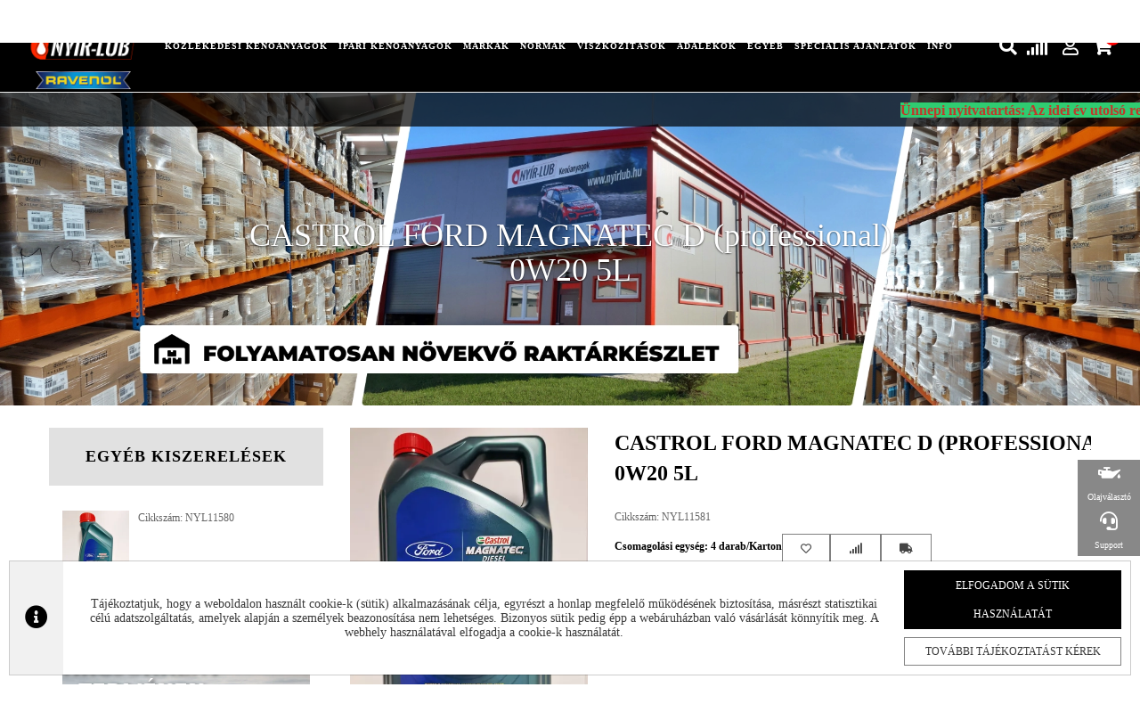

--- FILE ---
content_type: text/css
request_url: https://nyirlub.hu/css/cart.css?v=387866dcefccbd8193626cfb1b9927dcb98df480
body_size: 3661
content:
* {
    outline: 0;
}

.cart-info-row {
    background: #059fa9;

    height: 47px;
    line-height: 47px;
    color: #fff;
    text-align: center;
    font-size: 18px;
    text-transform: uppercase;
    margin-top: 35px;
    margin-bottom: 35px;
}

.cart-info-row span {
    font-size: 14px;

    line-height: 43px;
}

.separation-line {
    width: 1px;
    height: 21px;
    background: #e1e1e1;
    float: left;
    margin-left: 6px;
    margin-right: 6px;
}

.cart-product-row-title {
    border-bottom: 1px dashed #cbcbcb;
}

.cart-product-row-title .pull-left i,
.cart-product-row-title .pull-left div,
.cart-product-row-title .pull-right i,
.cart-product-row-title .pull-right div {
    float: left;
}

.cart-product-row-title .fa-tag {
    color: #505050;
    font-size: 22px;
}

.cart-product-row-title .cart-name {
    color: #464646;
    font-size: 20px;
    margin-left: 10px;
    margin-top: -5px;

    text-transform: uppercase;
    float: left;
}

.cart-product-row-title .cart-title-info {
    color: #505050;
    font-size: 12px;
    text-transform: uppercase;

    margin-top: 4px;
    float: right;
}

.cart-title-info .fa {
    color: #258ab0;
    font-size: 22px;
    margin-right: 5px;
    margin-left: 5px;
    margin-top: -3px;
}

.cart-prod-img {
    float: left;
    width: 8%;
    margin-right: 2%;
    margin-top: 10px;
}

.cart-prod-info-box {
    float: left;
    width: 90%;
    position: relative;
}

.cart-prod-info {
    float: left;
    width: 100%;
    background: #f7f7f7;
    min-height: 32px;
    margin-top: 12px;
}

.cart-prod-info-stock {
    float: left;
    padding: 3px 0;
    margin: 5px 0;
    width: 90px;
    text-align: center;
    color: #505050;

    font-size: 11px;
    position: relative;
}

.cart-prod-info-size {
    float: left;
    margin: 5px 0;
    width: 70px;
    text-align: center;
    color: #505050;

    font-size: 11px;
    position: relative;
    padding: 3px 0;
}

.cart-prod-info-gift {
    float: left;
    margin: 5px 0;
    width: 20%;
    text-align: center;
    color: #505050;

    font-size: 11px;
    position: relative;
    padding: 3px 0;
}

.cart-prod-info-gift img {
    max-height: 60px;
    display: inline-block !important;
    vert-align: middle;
}

.cart-prod-info-gift span {
    display: inline-block !important;
    vert-align: middle;
    margin: 5px;
}

.cart-prod-info-delete-title {
    width: 8%;
    background: #e7e7e7;
    float: right;
    text-align: center;
    color: #505050;

    font-size: 11px;
    position: relative;
    padding: 8px 0;
}

.cart-prod-info-delete {
    float: right;
    height: 51px;
    width: 8%;
    background: #e7e7e7;
    display: -ms-flexbox;
    display: -webkit-flex;
    display: flex;
    -webkit-flex-direction: row;
    -ms-flex-direction: row;
    flex-direction: row;
    -webkit-flex-wrap: nowrap;
    -ms-flex-wrap: nowrap;
    flex-wrap: nowrap;
    -webkit-justify-content: center;
    -ms-flex-pack: center;
    justify-content: center;
    -webkit-align-content: stretch;
    -ms-flex-line-pack: stretch;
    align-content: stretch;
    -webkit-align-items: center;
    -ms-flex-align: center;
    align-items: center;
}

.cart-prod-info-delete a {
    color: #505050;
}

.favlist-prod-addcart-title {
    float: right;
}

.favlist-prod-addcart {
    float: right;
    margin: 5px 0;
    width: 90px;
    text-align: center;
    color: #505050;
    font-size: 24px;
    position: relative;
    padding: 3px 0;
}

.favlist-prod-addcart form
{
    padding: 0px;
}

.cartp-set-amounts {
    float: left;
    width: 19px;
    margin: 5px 0 5px 20px;
}

.cart-amount-spin .input-left-rounded, .cart-amount-spin .input-group-btn-vertical .btn, .cart-order-amount-spin .input-left-rounded, .cart-amount-spin input
{
    border-radius: 0px !important;
}

.cart-order-amount-spin .input-group-btn-vertical
{
    display: none;
}

.cartp-border-right {
    border-right: 1px solid #e0dcdc;
}

.cartp-set-amount {
    background: #c0c0c0;
    width: 19px;
    height: 15px;
    float: left;
    color: #fff;
    font-size: 10px;
    text-align: center;
    line-height: 18px;
}

.cartp-amount-minus {
    background: #cecece;
}

/*.cart-prod-info-stock input {
    float: left;
    margin: 5px 20px 5px 0;
    border: 0;
    height: 30px;
    width: 30px;
    text-align: center;
    color: #505050;
    font-family: 'Lato-Regular';
}*/

.cart-prod-info-stock input {
    text-align: center;
    padding: 2px;
}

.cart-prod-info-stock .bootstrap-touchspin {
    width: 60px;
    margin: 0px auto;
}

.cart-darrow {
    position: absolute;
    top: 0;
    left: 50%;
    background: url("images/cart-darrow.png");
    width: 15px;
    height: 8px;
    margin-left: -4px;
    margin-top: -13px;
}

.cartp-border-right {
    padding: 0;
}

.cpis-top {
    font-size: 18px;
    padding-top: 8px;
    padding-bottom: 8px;
}

.cart-prod-info-price {
    margin: 5px 0;
    float: left;
    width: 30%;
    text-align: center;
    color: #505050;

    font-size: 11px;
    position: relative;
    padding: 3px 0;
}

.cpip-top {
    font-size: 19px;
    padding-top: 7px;
    padding-bottom: 7px;
     font-weight: 700;
}

.cart-product-row {
    margin-bottom: 30px;
    position: relative;
}

.cart-prod-info-intro {
    right: 25px;
    padding-left: 15px;
    top: 0;
    bottom: 0;
    display: -ms-flexbox;
    display: -webkit-flex;
    display: flex;
    -webkit-flex-direction: row;
    -ms-flex-direction: row;
    flex-direction: row;
    -webkit-flex-wrap: nowrap;
    -ms-flex-wrap: nowrap;
    flex-wrap: nowrap;
    -webkit-justify-content: center;
    -ms-flex-pack: center;
    justify-content: center;
    -webkit-align-content: stretch;
    -ms-flex-line-pack: stretch;
    align-content: stretch;
    -webkit-align-items: center;
    -ms-flex-align: center;
    align-items: center;
}

.cpii-col .fa-chevron-right {
    top: 50%;
    margin-top: -15px;
    font-size: 30px;
    color: #e7e7e7;
    right: 5px;
    position: absolute;
}

.cart-total-row {
    width: 100%;
    height: 66px;
    /*background: #f7f7f7;*/
}

.cart-total-amount {
    float: right;
    color: #505050;

    text-align: right;
    padding-right: 0;
    padding-top: 11px;
    font-size: 22px;
    text-transform: uppercase;
    width: 100%;
}

.cart-total-amount-netto {

    float: right;
    color: #505050;
    text-align: right;
    padding-right: 0;
    width: 100%;
}

#sendcoupon {
    background: #059fa9;
    border: 1px solid #059fa9;
    border-radius: 0;
    text-transform: uppercase;
     font-weight: 700;
    color: #fff;
    font-size: 12px;
}

#sendcoupon:hover {
    background: #fff;
    color: #059fa9;
}

#couponcode {
    max-width: 150px;
    border-radius: 0px;
    height: 29px;
    margin-right: 10px;
    background: #f7f7f7;
    border: 0;
}

#addcoupon label {
    line-height: 32px;
    margin-right: 10px;
}

#coupon-error {
    clear: both;
    float: right;
    color: red;
    font-weight: 700;
}

.coupon-delete {
    color: red !important;
    margin-right: 5px;
}

.coupon-discount {
    margin-left: 10px;
    color: green;
    font-weight: 700;
}

.shipping-header {
    width: 100%;
    float: left;
    background: #f2f2f2;
    height: 70px;
    display: -webkit-flex;
    display: flex;
    -webkit-align-items: center;
    align-items: center;
    color: #505050;

    text-transform: uppercase;
}

.shipping-type-box {
    width: 65px;
    float: left;
    background: #e7e7e7;
    height: 70px;
    text-align: center;
    line-height: 70px;
    color: #3d3c3c;
    font-size: 25px;
    margin-right: 12px;
}

.shipping-type-title {
    width: 16%;
}

.shipping-content {
    width: 61%;
    float: left;
    color: #9f9f9f;
    margin-left: 20px;
}

.shipping-item-input .shipping-content {
    width: 100%;
    margin-left: 0;
    background: #f7f7f7;
    padding-top: 35px;
    padding-bottom: 25px;
}

.shipping-content div{
    display: block;
}

.shipping-row-margin .shipping-content {
    padding-bottom: 16px;
}

.success-orderview .billing-row-margin .shipping-content {
    padding-bottom: 54px;
}

.shipping-item-input .shipping-content .control-label {
    text-align: left;
    padding-left: 30px;
    padding-top: 4px;
}

.shipping-item-input .shipping-content .col-sm-9 .form-control {
    width: 96%;
    border-radius: 0;
    height: 28px;
}

.shipping-item-input .shipping-content .col-sm-12 textarea {
    width: 96%;
    margin-left: 2%;
    border-radius: 0;
    height: 150px;
}

.shipping-item-input .shipping-content .col-sm-9 select {
    padding: 4px 12px 3px;
}

.shipping-item-input .shipping-content .form-group {
    margin-bottom: 0;
}

.shipping-item-input .shipping-content #copy {
    margin: 20px 15px;
    margin-top: -15px;
}

.shipping-item-input .shipping-content #copy .cbx-label
{
    width: calc(100% - 37px);
    font-size: 14px;
}

.shipping-content-price {
     font-weight: 700;
    color: #505050;
    font-size: 17px;
}

.shipping-item {
    float: left;
    width: 100%;
    margin-top: 5px;
    margin-bottom: 5px;
    cursor: pointer;
}

.shipping-fee-row {
    float: left;
    width: 100%;
    color: #505050;

    font-size: 21px;
    height: 50px;
    line-height: 50px;
    text-transform: uppercase;
    text-align: right;
}

.shipping-fee-row strong {
     font-weight: 700;
}

.sfr-total {
    /*background: #f2f2f2;*/
}

.sfr-total-box {
    float: right;
    background: #e7e7e7;
    height: 50px;
    line-height: 50px;

    color: #505050;
    width: 120px;
    font-size: 21px;
    text-align: center;
    margin-right: 0;
    margin-left: 3px;
}

.payment-checkbox {
    width: 155px;
    margin: 0 auto;
}

.shipping-payment-chks {
    float: right;
    clear: both;
    padding-top: 10px;
    margin-bottom: 15px;
    text-align: right;
}

.comment-row-margin {
    margin-top: 30px;
}

.agree-checkbox {
    float: left;
    width: 100%;
    padding-left: 10px;
    margin-top: 10px;
}

.agree-checkbox .form-group {
    margin: 0px;
}

.agree-checkbox .checkbox-text {
    float: left;
}

.agree-checkbox .checkbox-text a {
    color: #258ab0;
}

#ordersubmit {
    border: 1px solid #059fa9 !important;
    border-radius: 0 !important;
    background: #059fa9 !important;
     font-weight: 700;
    color: #fff !important;
    padding: 15px 55px !important;
    margin-bottom: 30px;
}

#ordersubmit:hover {
    background: #fff !important;
    color: #059fa9 !important;
}

.cbx-label {
    color: #505050;
    font-size: 14px;
}

.cbx-label a {
    color: #0e0d0d;
}

/* cart modal*/

#addcatmodal-content {
    border-radius: 0px;
    border: 1px solid #059fa9; /*színt cserélni*/
    text-transform: uppercase;
    padding: 20px 5px;
    text-align: center;
    background-color: #f7f7f7;
}

.cart-popup-logo {
    max-width: 100%;
    margin-bottom: 20px;
}

.cart-popup-title {
    margin-bottom: 15px;
    color: #2a2a2a;
    font-size: 18px;
}

.cart-popup-product {
    display: -ms-flexbox;
    display: -webkit-flex;
    display: flex;
    -webkit-flex-direction: row;
    -ms-flex-direction: row;
    flex-direction: row;
    -webkit-flex-wrap: nowrap;
    -ms-flex-wrap: nowrap;
    flex-wrap: nowrap;
    -webkit-justify-content: center;
    -ms-flex-pack: center;
    justify-content: center;
    -webkit-align-content: center;
    -ms-flex-line-pack: center;
    align-content: center;
    -webkit-align-items: center;
    -ms-flex-align: center;
    align-items: center;
}

.cart-popup-product img {
    max-width: 100%;
    margin: 0px auto;
}

.cart-popup-product-title {
    padding: 0px;
    font-size: 15px;
}

.cart-popup-product-title a {
    color: #3d3c3c !important;
}

.cart-popup-product-price {
    padding: 0px;
    font-size: 20px;
}

.cart-popup-product-price a {
    color: #059fa9; /*színt cserélni*/
}

.cart-popup-buttons {
    margin: 30px 0px;
    font-size: 14px;
}

.cart-popup-back {
    border-radius: 0px;
    color: #fff !important;
    text-transform: uppercase;
    background-color: #059fa9; /*színt cserélni*/
    border: 1px solid #059fa9; /*színt cserélni*/
    display: block;
    width: 100%;
}

.cart-popup-back:hover {
    color: #059fa9 !important;
    background-color: #fff;
}

.cart-popup-tocart {
    border-radius: 0px;
    color: #059fa9 !important; /*színt cserélni*/
    text-transform: uppercase;
    border: 1px solid #059fa9; /*színt cserélni*/
    display: block;
}

.cart-popup-tocart:hover {
    color: #fff !important;
    background-color: #059fa9;
}


.empty-container
{
    width: 100%;
    max-width: 1200px;
    margin: 6% auto;
    display: block;
    border: 2px #059fa9 dashed;
    padding: 8% 15px;
    text-align: center;
}

.empty-content
{
    width: 100%;
    max-width: 550px;
    margin: 0px auto;
    display: block;
    text-align: center;
}

.empty-container .fa-shopping-cart
{
    font-size: 80px;
    color: #059fa9;
}

.empty-container .fa-star
{
    font-size: 80px;
    color: #059fa9;
}

.empty-container .empty-content-title
{
    font-size: 24px;
    color: #059fa9;
    text-transform: uppercase;
    margin: 15px 0px;

    font-weight: 300;
}

.empty-container .empty-content-title span
{
    vertical-align: top;
    line-height: 60px;
}

.empty-container .empty-content-title .fa-info-circle
{
    margin-right: 28px;
    font-size: 60px;
}

.empty-container a
{
    font-weight: 900;
}

.cart-pi-title
{
    display: none;
}

.shopcartcontainer .agree-checkbox .cbx-label
{
    width: calc(100% - 37px);
    text-align: left;
    margin-left: 10px;
}

/*** csomagpont valszto ***/
.package-point-error
{
    font-size: 18px;
    display: block;
    text-align: center;
    color: #e0322e;
    margin: 5px;
    clear: both;
}

#gls-canvas
{
    width: 100%;
    height: 400px;
}

#packagepont-info
{
    font-size: 15px;
    margin-bottom: 10px;
}

#packagepont-info td
{
    padding: 0px 3px;
}

#packagepont-info-title
{
    font-weight: 700;
    font-size: 16px;
    display: block;
}

#pp-geoloc-button
{
    display: none;
}

.mpl-zipcode
{
    margin: 10px 0px;
    text-align: center;
}

.mpl-zipcode input
{
    border: 1px solid #ccc;
}

#postaPontApi-inner #pp-input-form
{
    text-align: left;
}

/*****************/

@media (min-width: 1320px) {

}

@media (min-width: 1620px) {

    .cart-prod-img {
        width: 7%;
    }

    .cart-prod-info-box {
        width: 91%;
    }

}

@media (max-width: 1620px) {
    .shipping-content
    {
        width: 54%;
    }
}

@media (max-width: 1200px) {
    .shipping-content
    {
        width: 47%;
    }
}

@media (max-width: 992px) {
    .shipping-content {
        width: 27%;
    }
    .cart-prod-info-gift
    {
        width: 18%;
    }
}

@media (max-width: 768px) {
    .cart-popup-title
    {
        font-size: 15px;
    }
    #addcatmodal-content
    {
        padding: 5px 0px;
    }
    .cart-popup-logo
    {
        max-height: 50px;
    }
    .cart-popup-product img
    {
        max-height: 100px;
    }
    .cart-popup-back {
        margin-bottom: 15px;
    }
    .cart-popup-product {
        display: -ms-flexbox;
        display: -webkit-flex;
        display: flex;
        -webkit-flex-direction: column;
        -ms-flex-direction: column;
        flex-direction: column;
        -webkit-flex-wrap: nowrap;
        -ms-flex-wrap: nowrap;
        flex-wrap: nowrap;
        -webkit-justify-content: flex-start;
        -ms-flex-pack: start;
        justify-content: flex-start;
        -webkit-align-content: flex-start;
        -ms-flex-line-pack: start;
        align-content: flex-start;
        -webkit-align-items: stretch;
        -ms-flex-align: stretch;
        align-items: stretch;
    }
    .cart-popup-product-title
    {
        text-align: center;
        margin: 20px 0px;
        margin-bottom: 0px;
    }
    .cart-popup-product-price
    {
        text-align: center;
    }

    .cart-prod-info {
        background: #fff;
    }

    .cart-prod-img {
        float: left;
        width: 90%;
        margin-left: 5%;
        margin-top: 10px;
    }

    .cart-prod-info-stock {
        width: 100%;
        float: left;
        background: #f7f7f7;
    }

    .cart-pi-title{
        display: block;
        width: 35%;
        float: left;
        height: 60px;
        background: #e7e7e7;
        display: -ms-flexbox;
        display: -webkit-flex;
        display: flex;
        -webkit-flex-direction: column;
        -ms-flex-direction: column;
        flex-direction: column;
        -webkit-flex-wrap: nowrap;
        -ms-flex-wrap: nowrap;
        flex-wrap: nowrap;
        -webkit-justify-content: center;
        -ms-flex-pack: center;
        justify-content: center;
        -webkit-align-content: stretch;
        -ms-flex-line-pack: stretch;
        align-content: stretch;
        -webkit-align-items: center;
        -ms-flex-align: center;
        align-items: center;
        font-size: 13px;

        margin-right: 20px;
    }


    .cart-prod-info-stock input {
        margin: 0 0 5px 0;
    }

    .cart-prod-info-stock .bootstrap-touchspin{
        margin-top: 13px;
        margin-left: 0;
    }

    .cartp-border-right {
        border-right: 0;
    }

    .cart-prod-info-box {
        width: 100%;
    }

    .cart-prod-info-price, .cart-prod-info-size, .cart-prod-info-gift {
        margin: 3px 0;
        padding: 0px;
        float: left;
        width: 100%;
        background: #f7f7f7;
        display: -ms-flexbox;
        display: -webkit-flex;
        display: flex;
        -webkit-flex-direction: row;
        -ms-flex-direction: row;
        flex-direction: row;
        -webkit-flex-wrap: nowrap;
        -ms-flex-wrap: nowrap;
        flex-wrap: nowrap;
        -webkit-justify-content: flex-start;
        -ms-flex-pack: start;
        justify-content: flex-start;
        -webkit-align-content: stretch;
        -ms-flex-line-pack: stretch;
        align-content: stretch;
        -webkit-align-items: center;
        -ms-flex-align: center;
        align-items: center;
    }

    .cart-prod-info-delete{
        width: 100%;
        margin-top: 3px;
    }

    .cart-prod-info-delete a {
        width: 100%;
        float: left;
        height: 48px;
        display: -ms-flexbox;
        display: -webkit-flex;
        display: flex;
        -webkit-flex-direction: row;
        -ms-flex-direction: row;
        flex-direction: row;
        -webkit-flex-wrap: nowrap;
        -ms-flex-wrap: nowrap;
        flex-wrap: nowrap;
        -webkit-justify-content: center;
        -ms-flex-pack: center;
        justify-content: center;
        -webkit-align-content: stretch;
        -ms-flex-line-pack: stretch;
        align-content: stretch;
        -webkit-align-items: center;
        -ms-flex-align: center;
        align-items: center;
    }

    .cart-prod-info-delete a:hover {
        text-decoration: none;
    }

    .cart-prod-info-delete i {
        font-size: 22px;
    }
    .cart-prod-info-delete span{
        padding-top: 3px;
        padding-left: 5px;
    }

    .cpip-top {
        font-size: 19px;
        padding-top: 0;
        padding-bottom: 0;

    }

    .cart-total-amount {
        text-align: center;
        font-size: 18px;
        line-height: 28px;
    }

    .cart-product-row {
        margin-bottom: 10px;
    }

    .cart-total-amount-netto {
        text-align: center;
        font-size: 12px;
        margin-top: 6px;
        margin-bottom: 6px;
    }

    .cart-total-row {
        width: 100%;
        margin: 0 auto;
        display: block;
        position: relative;
        height: auto;
    }

    #cart-shipping-payment .shipping-type-box {
        width: 70px;
        display: block;
        position: absolute;
        float: left;
        background: #e7e7e7;
        height: 70px;
        text-align: center;
        line-height: 70px;
        color: #3d3c3c;
        font-size: 25px;
        margin-right: 12px;
    }

    #cart-shipping-payment .shipping-payment-chks .cbx-label{
        display: none;
    }

    #cart-shipping-payment .shipping-type-title {
        width: 60%;
        position: absolute;
        left: 95px;
        height: 35px;
        margin-top: 19px;
        display: -ms-flexbox;
        display: -webkit-flex;
        display: flex;
        -webkit-flex-direction: row;
        -ms-flex-direction: row;
        flex-direction: row;
        -webkit-flex-wrap: nowrap;
        -ms-flex-wrap: nowrap;
        flex-wrap: nowrap;
        -webkit-justify-content: flex-start;
        -ms-flex-pack: start;
        justify-content: flex-start;
        -webkit-align-content: stretch;
        -ms-flex-line-pack: stretch;
        align-content: stretch;
        -webkit-align-items: center;
        -ms-flex-align: center;
        align-items: center;
    }

    #cart-shipping-payment .shipping-content {
        width: 59%;
        float: none;
        position: absolute;
        left: 75px;
        margin-top: 43px;
    }

    #cart-shipping-payment .shipping-header{
        display: block;
    }

    #cart-shipping-payment .shipping-payment-chks {
        padding-top: 23px;
        text-align: left;
        width: 40px;
        position: absolute;
        right: 12px;
    }

    .shipping-fee-row {
        float: left;
        width: 100%;
        color: #505050;

        font-size: 18px;
        height: auto;
        padding: 3px 0px;
        line-height:1;
        text-transform: uppercase;
        text-align: center;
    }

    .sfr-first-top{
        margin-top: 40px;
    }

    .sfr-total-box {
        float: none;
        position: relative;
        background: #e7e7e7;
        height: 40px;
        line-height: 40px;

        color: #505050;
        width: 120px;
        font-size: 21px;
        text-align: center;
        margin: 17px auto;
    }

    .cart-info-row {
        font-size: 16px;
    }

    .cart-form-row-class form{
        padding-left: 0;
    }

    .cart-form-row-class .cbx-label{
        width: 85%;
        font-size: 14px;
    }

    .field-shoporder-agree .cbx-label{
        font-size: 12px;
        text-transform: none;
    }

    .shipping-item-input .shipping-content {
        padding-top: 15px;
        padding-bottom: 10px;
    }

    .shipping-item-input .shipping-content #copy {
        margin-top: 12px;
        margin-bottom: 15px;
    }
	    .shipping-item .form-group
    {
        margin: 0px;
    }
    .shipping-item .form-group input, .shipping-item .form-group select
    {
        width: 100% !important;
    }
    .shipping-item-input .shipping-content .control-label
    {
        padding-left: 15px;
    }
    .changestatement .shipping-header
    {
        height: auto;
    }
}
.ff-norm {
    font-weight: 400;
}
.ppc {
    margin-right: 5px;
}
.dsd {
    margin-left: 10px;
}
#ask-modal .modal-header .close{
    top: 15px;
    right: 15px;
    position: absolute;
}
#ask-yes,#submit-order-full,#submit-order-vin,.modal .btn-primary{
    background-color: #059fa9;
    border-color: #059fa9;
}
#ask-yes:hover,#submit-order-full:hover,#submit-order-vin:hover,.modal .btn-primary:hover{
    opacity: .8;
}
#form-modal .modal-header,#form-modal-vin .modal-header,#ask-modal .modal-header{
    width: 100%;
}
#form-modal .form-group,#form-modal-vin .form-group{
    width: 100%;
}
#form-modal .modal-body,#form-modal-vin .modal-body {
    max-height: calc(100vh - 200px);
    overflow-y: auto;
}
.custom-chk .col-sm-offset-3{
    margin-left: 0 !important;
}
.custom-chk label{
    font-size: 15px !important;
    font-weight: 700;
}
.form-horizontal #form-modal  .control-label,.form-horizontal #form-modal-vin  .control-label{
    text-align: left !important;
    font-weight: 700;
}
.custom-chk{
    text-align: left;
}
.custom-chk .form-group{
    padding-left: 15px !important;
}
.display-none{
    display: none !important;
}
.modal-subtitle{
    font-size: 15px;
    font-style: italic;
}

.shipping-dropdown-trigger {
    background-color: #f8f8f8;
    padding: 15px;
    border: 1px solid #e0e0e0;
    cursor: pointer;
    font-weight: bold;
    color: #333;
    margin-bottom: 10px;
    transition: background-color 0.2s;
    display: flex;
    justify-content: space-between;
    align-items: center;
}
.shipping-dropdown-trigger:hover {
    background-color: #f0f0f0;
}
.shipping-dropdown-trigger .fa {
    margin-right: 10px;
}
.shipping-dropdown-content {
    border: 1px solid #e0e0e0;
    border-top: none;
    padding: 10px 0;
    margin-bottom: 20px;
    border-radius: 0 0 4px 4px;
    width: 100%;
}
/* Arrow rotation for visual feedback */
.shipping-dropdown-trigger .toggle-icon {
    transition: transform 0.3s ease;
}
.shipping-dropdown-trigger.active .toggle-icon {
    transform: rotate(180deg);
}
.sis-row {
    padding-left: 15px;
    padding-right: 15px;
    margin-bottom: 10px;
}

@media (max-width: 767px){
    .dropi-row{
        padding-left: 0 !important;
        padding-right: 0 !important;
    }
    .shipping-infos{
        width: 100%;
    }
}

--- FILE ---
content_type: text/css
request_url: https://nyirlub.hu/slick/slick-theme.css?0816
body_size: 651
content:
@charset 'UTF-8';
/* Slider */
.slick-loading .slick-list
{
    background: #fff url('./ajax-loader.gif') center center no-repeat;
}

/* Icons */
@font-face
{
    font-family: 'slick';
    font-weight: normal;
    font-style: normal;

    src: url('./fonts/slick.eot');
    src: url('./fonts/slick.eot?#iefix') format('embedded-opentype'), url('./fonts/slick.woff') format('woff'), url('./fonts/slick.ttf') format('truetype'), url('./fonts/slick.svg#slick') format('svg');
}
/* Arrows */
.slick-prev,
.slick-next
{
    font-size: 0;
    line-height: 0;
    position: absolute;
    z-index: 1;
    bottom: 0px;
    display: block;
    width: 43px;
    height: 94px;
    padding: 0;
    cursor: pointer;
    outline: none;
}


.slick-prev
{
    left: 0;
    background-image: url("../img/arrow-left.jpg");
    background-repeat: no-repeat;
    background-size: cover;
    background-color: unset;
    border: none;
}

.slick-next
{
    right: 0;
    background-image: url("../img/arrow-right.jpg");
    background-repeat: no-repeat;
    background-size: cover;
    background-color: unset;
    border: none;

}

/* Dots */

.slick-dots
{
    position: absolute;
    bottom: 100px;

    display: block;

    width: 100%;
    padding: 0;
    margin: 0;

    list-style: none;

    text-align: center;
}
.slick-dots li
{
    position: relative;

    display: inline-block;

    width: 20px;
    height: 20px;
    margin: 0;

    cursor: pointer;
}
.slick-dots li button
{
    font-size: 0;
    line-height: 0;

    display: block;

    width: 10px;
    height: 10px;
    padding: 0;

    cursor: pointer;

    color: #000000;
    border: 0;
    outline: none;
    background: #fff;
    border-radius: 50%
}
.slick-dots li button:hover,
.slick-dots li button:focus
{
    outline: none;
}
.slick-dots li button:hover:before,
.slick-dots li button:focus:before
{
    opacity: 1;
}
.slick-dots li button:before
{
    font-family: 'slick';
    font-size: 12px;
    line-height: 12px;

    position: absolute;
    top: 0;
    left: -1px;

    width: 10px;
    height: 10px;

    content: '•';
    text-align: center;

    opacity: 1;
    color: transparent;

    -webkit-font-smoothing: antialiased;
    -moz-osx-font-smoothing: grayscale;
}
.slick-dots li.slick-active button:before
{
    opacity: 1;
    color: #0091d2;
}

.slick-akcios .slick-dots, .slick-block .slick-dots {display: none !important}
.slick-akcios .slick-prev, .slick-block .slick-prev,
.slick-akcios .slick-next, .slick-block .slick-next
{top: 50%;  transition: 0.7s; opacity: 0; /*border: 1px solid #eee;*/}

.slick-akcios .slick-prev, .slick-block .slick-prev, .slick-block .slick-next, .slick-akcios .slick-next {background-image: unset; width: min-content; height: min-content;}
.slick-akcios .slick-prev::before, .slick-block .slick-prev::before
{
    font-family: "Font Awesome 5 Free";
    font-weight: 900;
    content: "\f053";
    font-style: normal;
    text-decoration: inherit;
/*--adjust as necessary--*/
    color: #000;
    font-size: 18px;
    position: absolute;
    left: 0;
    top: 0;
    color: #aaa;
    border: 1px solid #aaa;
    padding:40px 20px}

    .slick-akcios .slick-next::before, .slick-block .slick-next::before
    {
        font-family: "Font Awesome 5 Free";
        font-weight: 900;
        content: "\f054";
        font-style: normal;
        text-decoration: inherit;
    /*--adjust as necessary--*/
        color: #000;
        font-size: 18px;
        position: absolute;
        right: 0;
        top: 0;
        color: #aaa;
        border: 1px solid #aaa;
        padding:40px 20px}

.slick-akcios .slick-prev {left: 15%; top: 40%}
.slick-akcios .slick-next {right: 15%; top: 40%}
.slick-block .slick-prev {left: -15px; top: 40%}
.slick-block .slick-next {right: -15px; top: 40%}
.slick-akcios:hover .slick-prev, .slick-akcios:hover .slick-next, .slick-block:hover .slick-prev, .slick-block:hover .slick-next {opacity: 1}
.slick-markaink .slick-prev, .slick-markaink .slick-next {display: none !important}

@media screen and (max-width: 1199px) {
    .slick-slider-1 .slick-prev {transform: scale(0.5) translateX(-50%) translateY(50%)}
    .slick-slider-1 .slick-next {transform: scale(0.5) translateX(50%) translateY(50%)}

}

@media screen and (max-width: 767px) {
    .slick-markaink .slick-prev, .slick-markaink .slick-next {display: none !important}
}

@media screen and (max-width: 550px) {
    .slick-akcios .slick-list {width: 100%}
    .slick-slider-1 .slick-prev, .slick-slider-1 .slick-next {display: none !important}
}

--- FILE ---
content_type: text/css
request_url: https://nyirlub.hu/css/nyirlub.css?v=09d416cf36535f7df3159c4081df402df2f7f359
body_size: 4891
content:
*{margin:0;padding:0;box-sizing:border-box}
body{font-family: "Times New Roman", Times, serif;position:relative;right:0;max-width:1920px;margin-bottom:-40px;background-color:#fff;box-sizing:border-box}
a{text-decoration:none}
a:visited,a:hover,a:active{text-decoration:none;text-decoration-line:none!important}
.hvc{position:absolute;top:50%;left:50%;transform:translateY(-50%) translateX(-50%)}
.fw-bold{font-weight:700}
input{color:#000;outline:none;border:none}
.posRel{position:relative}
.abs-search{position:absolute;top:50%;transform:translateY(-50%);left:0;color:#999!important;padding-left:5px;z-index:1}
del{color:#444;font-size:12px}
::-webkit-input-placeholder{color:#333}
:-moz-placeholder{color:#333}
::-moz-placeholder{color:#333}
:-ms-input-placeholder{color:#333}
.lub-header
::-webkit-input-placeholder{color:#aaa}
.lub-header
:-moz-placeholder{color:#aaa}
.lub-header
::-moz-placeholder{color:#aaa}
.lub-header
:-ms-input-placeholder{color:#fff}
#email::-webkit-input-placeholder{color:#666!important}
#email::-moz-placeholder{color:#666!important;color:#666!important}
#email::-ms-input-placeholder{color:#666!important}
div{display:inline-block;font-size:0}
.font-size-reset div:not(.dropdown-menu, #spageslider .carousel-inner .item, .filter-bar .ms-drop.bottom, #prodsubsmodal, #prodsubsmodal .cbx-container){display:block;font-size:14px}
body > div{display:block;text-align:center}
body{position:relative;top:-40px}
.loading{display:block;position:fixed;background:#fff;top:0;left:0;width:100%;height:100%;z-index:8888888}
.spinner{position:absolute;top:50%;left:50%;margin-left:-40px;margin-top:-40px}
.spinner > div{background:red;transition:.3s;width:50px;height:50px;animation:mymove 1s infinite}
@keyframes mymove {
    from{transform:rotateX(0deg) rotateY(0deg)}
    to{transform:rotateX(180deg)}
}
.lub-header{background-color:#000;color:#fff;padding:30px;position:relative;top:40px;z-index:20;width:100%}
#globalOilTrade{transition:.3s}
.header-logo{width:10%;text-align:left}
.header-logo img{width:60%}
.header-menu{font-size:13px;width:80%}
.header-menu ul{margin-bottom:0}
.header-menu > ul > li{display:inline-block;margin-right:25px;position:relative}
.header-menu > ul > li:last-child{margin:0}
.header-menu > ul > li > a{color:#fff;text-transform:uppercase;transition:.3s;font-weight:600;}
.header-menu > ul > li > a:hover{color:red}
.header-menu > ul > li > ul{position:absolute;top:60px;left:-25px;z-index:10;background-color:#000;transition:.3s;height:0;overflow:hidden}
.header-menu > ul > li > ul > li{display:block;text-align:left;float:left;width:33%}
.header-menu > ul > li > ul > li > a{color:#ddd;width:100%;display:inline-block;padding:10px 5px 10px 15px;border-bottom:1px dashed #ddd;white-space:nowrap}
.header-menu > ul > li > ul > li > a:hover{background-color:red}
.level-1:hover .hiddenList{top:18px;border-top:3px solid red;overflow:visible;height:auto}
.hiddenList > li{position:relative}
.hiddenList > li > ul{width:390px;position:absolute;top:0;left:100%;z-index:10;transition:.4s;height:auto}
.hiddenList > li > ul > li{display:block;text-align:left;float:left;width:33%;text-transform:uppercase}
.sub-drop{position:absolute;top:0;left:100%;font-size:14px;display:none;height:auto}
.sub-drop > li{list-style-type:none;color:#fff;border-bottom:1px dashed #fff;z-index:2;background-color:#a2a2a2}
.sub-drop > li > a{color:#fff;width:auto;display:block;padding:10px}
.hiddenList > li:hover .sub-drop{display:block}
.sub-drop > li:hover{background-color:red}
#hL-1{width:520px!important}
#hL-1 > li{width:49%}
#hL-2{width:520px!important}
#hL-2 > li{width:49%}
#hL-3{width:360px!important}
/*#hL-3 > li{width:31%}*/
#hL-4{width:auto!important;top:100px}
.normaItem:hover #hL-4{overflow:auto;top:18px;max-height:300px}
.lub-header
::-webkit-scrollbar{width:10px}
.lub-header
::-webkit-scrollbar-track{box-shadow:inset 0 0 5px grey;border-radius:10px}
.lub-header
::-webkit-scrollbar-thumb{background:red;border-radius:10px}
.lub-header
::-webkit-scrollbar-thumb:hover{background:red}
#hL-4 > li{width:100%}
#hL-5{width:360px!important}
/*#hL-5 > li{width:31%}*/
#hL-6{width:auto!important}
#hL-6 > li{width:100%}
#hL-7{width:auto!important}
#hL-7 > li{width:100%}
#normak{border-bottom:2px solid red;background-color:#000;padding:10px 5px;color:red}
.fa-user{margin:0 16px}
.fa-search{cursor:pointer}
.fa-shopping-cart{position:relative}
.in-cart{position:absolute;top:-10px;right:-10px;font-size:6px;background-color:red;width:18px;height:18px;border-radius:50%;text-align:center;line-height:18px;font-size:10px!important}
.my-cart,.log-in{position:absolute;top:60px;right:-10px;background-color:rgba(0,0,0,0.8);height:100px;transition:.4s;height:0;color:#000;overflow:hidden;text-align:left;width:auto;vertical-align:top;white-space:nowrap}
.my-cart p,.log-in a{padding:15px 20px;display:block;color:#fff;font-size:14px;transition:.3s;font-family: "Times New Roman", Times, serif;}
.log-in a:hover{color:red}
.fa-shopping-cart:hover .my-cart,.fa-user:hover .log-in{top:18px;height:auto;border-top:3px solid red}
.fa-user{position:relative}
.header-icons{vertical-align:middle;width:10%;text-align:right}
.header-icons > *{vertical-align:middle;font-size:20px!important;z-index:20}
.header-icons a i{color:#fff}
#main{position:relative;overflow:hidden;height:39px;padding:0;background-color:rgba(0,0,0,0.7);text-align:center;z-index:2;top:40px;transition:.3s;border-top:1px solid #eee}
#swimmer{position:absolute;color:#fff;font-size:16px;white-space:nowrap;line-height:40px}
#swimmer a{color:#fff;margin-right:10px}
.swimmer-price{color:red}
#searching{position:absolute;bottom:0;left:0;width:100%;background-color:rgba(100,100,100,0.8);z-index:5;display:flex;flex-direction:row;align-items:center;justify-content:center;transition:.3s;height:0;opacity:0}
#close-search-over{font-size:20px}
#search-over{font-size:14px;outline:0;width:50%;height:0;color:#fff!important;transition:.3s;background-color:rgba(100,100,100,0)}
#searching i{font-size:0;color:#222;line-height:1;cursor:pointer;margin-left:5px}
.slick-slider-1{position:relative}
.slick-m{text-align:right;padding:0;margin:0!important;width:100%;max-width:1920px;display:inline-block;font-size:0}
.c-elem{font-size:0;height:18vw}
.c-elem img{width:100%}
.slick-slide{margin:0}
.slick-slide > div{width:100%}
.slick-prev:before,.slick-next:before{color:#000}
.slick-slide{transition:all ease-in-out .3s;opacity:1}
.slick-active{opacity:1}
.slick-current{opacity:1}
#timer{width:100%;height:2px;background-color:#fff;position:absolute;bottom:0;left:0}
.slick-txt{width:100%;opacity:0;height:94px;position:absolute;bottom:0;left:0;font-size:20px;background-color:rgba(255,255,255,0.82);text-align:left;transition:1s;text-transform:uppercase}
.slick-txt > div{font-size:16px;padding:25px 0 0 80px;width:100%;vertical-align:middle;line-height:20px;transition:.3s}
.slick-txt *{font-size:22px;width:100%;transition:.3s;font-weight:700}
.txt-cont{color:#000}
.infos{display:block}
.transfer,.ugyfelszolgalat,.viszonteladoknak{height:100px;text-align:center;vertical-align:top;width:33.33%;position:relative;vertical-align:middle;color:#fff}
.transfer,.ugyfelszolgalat{background-color:#a2a2a2}
.transfer-truck-img{width:45px}
.viszonteladoknak{position: relative}
.viszonteladoknak::before{content: ""; position: absolute; left: 4px; top: 0px; right: 4px; bottom: 0px; background-color:#171717}
#truck-arrow{position:absolute;top:0;right:0;display:inline-block}
#viszont-right-arrow{position:absolute;top:0;right:0;display:inline-block;z-index:2;height: 100%;}
#viszont-left-arrow{position:absolute;top:0;left:0;display:inline-block;z-index:2;height: 100%;}
#vasarloi-arrow{position:absolute;top:0;left:0;display:inline-block}
.transfer a,.viszonteladoknak a,.ugyfelszolgalat a{font-size:10px;width:85%;text-align:left;display:inline-block;color:#fff!important;transition:.3s}
.transfer a:hover,.viszonteladoknak a:hover,.ugyfelszolgalat a:hover{color:#ddd!important}
.viszonteladoknak div{text-align:center!important;width:100%}
.transfer a > *,.viszonteladoknak a > *,.ugyfelszolgalat a > *{vertical-align:middle}
.ugyfel-img{margin-left:5px}
.transfer a img,.transfer a div{display:inline-block}
.trans-txt div,.viszonteladoknak-txt div,.ugyfelszolgalat-txt div{white-space:nowrap;line-height:1.6;font-size:14px;width:80%}
.text-content18{font-size:18px!important}
.trans-txt div:first-child{font-size:18px}
.viszonteladoknak-txt{display:block;margin:0 auto}
.viszonteladoknak-txt > div{text-align:center;display:block;width:auto}
.trans-txt,.ugyfelszolgalat-txt{margin-left:20px;width:80%}
.ugyfelszolgalat-txt{margin-left:15px}
.arrow-down{padding:40px;background-color:#fff}
.arrow-down img{position:relative;top:0;left:0;transition:.8s}
.container{width:100%;overflow:hidden;background-color:#fff}
.products-col-1{margin-right:30px}
.products-col-1,.products-col-2{vertical-align:top}
.products-col-1-row-1,.products-col-2-row-1{position:relative;margin-bottom:30px}
.products-col-1-row-1 img:first-child,.products-col-2-row-1 img:first-child,.products-col-2-row-2 img:first-child{display:inline-block}
.products-col-1-row-1,.products-col-2-row-1,.products-col-2-row-2{display:flex;flex-direction:row;justify-content:space-between}
.products-col-2-row-1 a:first-child,.products-col-2-row-2 a:first-child{margin-right:30px}
.img-wrapper{position:relative;font-size:0;display:inline-block}
.rotate-rect{position:absolute;top:10px;left:10px;right:10px;bottom:10px;border:1px solid #eee;transform:rotate(45deg) scale(1.2,1.2);transition:.3s;opacity:0}
.img-wrapper:hover .rotate-rect{transform:scale(1,1) rotate(0);opacity:1}
.akcios-termekek-title{padding:60px 0 30px!important;background-color:#fff}
.akcios-termekek-title > *{vertical-align:middle}
.grey-line{width:250px;height:1px;background-color:#ececec}
.blue-rect{width:14px;height:14px;background-color:red;transform:rotate(-45deg)}
.akcios-title{font-size:30px;margin:0 20px}
.akcios-termekek-blocks{padding:30px;width:100%;margin:0 auto!important;text-align:center;background-color:#fff}
.akcios-block{width:185px;height:440px;padding:20px;border:1px solid #ececec;transition:.3s;position:relative;overflow:hidden;display:inline-block}
.akcios-termekek-blocks > div{margin-right:30px}
.akcios-block-pic{height:200px;width:100%}
.akcios-block-pic img{transition:.3s}
.akcios-block-title{height:80px;width:100%;margin-top:50px}
.akcios-block-title div{font-size:12px;text-align:center;width:100%;text-transform:uppercase;color:#000}
.akcios-block-cikkszam{height:20px;width:100%;font-size:12px}
.akcios-block-rating{height:25px;width:100%}
.akcios-block-rating i{font-size:16px}
.akcios-block-price{height:20px;width:100%;font-size:14px;line-height:12px}
.akcios-block-price span{display:inline-block;vertical-align:top}
.akcios-block-egysegar{/*height:20px;*/width:100%;font-size:12px}
.buyit{position:absolute;top:50%;left:0;font-size:14px;width:100%;text-align:center;background-color:#a2a2a2;padding:15px 0;display:none;transition:.2s;color:#fff;box-shadow:0 2px 20px -12px #000}
.buyit span{margin-left:20px;transition:.3s}
.akcios-block:hover{border:1px solid #000}
.akcios-block:hover .buyit{display:inline-block;color:#fff;text-transform:uppercase}
.buyit:hover{background-color:red}
.from-right{font-size:16px;color:#fff;position:absolute;right:-100%;background-color:rgba(0,0,0,0.5);padding:10px}
.from-right:hover{background-color:red;color:#fff}
.focus{top:35%;transition:.2s}
.compare{top:25%;transition:.4s}
.add{top:15%;transition:.6s}
.promotion{position:absolute;top:0;right:-5px;background-color:#059fa9;width:35px;height:25px;font-size:12px;line-height:24px;color:#fff;padding-right:2px}
.promotion img{width:auto;height:100%;position:absolute;right:100%}
.akcios-block:hover .from-right{right:0}
.akcios-block:hover .akcios-block-pic img{transform:scale(1.02,1.02)}
.new{position:absolute;top:0;left:-5px;background-color:#000;width:30px;height:22px;font-size:10px;line-height:24px;color:#fff;padding-left:2px}
.new img{width:auto;height:100%;position:absolute;left:100%}
.checked{color:orange}
.resp-blocks .akcios-block{padding:10px!important}
.no-promotion .promotion{display:none}
.no-promotion del{display:none}
.results{position:relative;text-align:center;height:300px;background:url(/img/nyirlub/bmw.jpg) fixed;width:100%;overflow:hidden;background-size:cover;background-position:10%;margin-top:30px}
.results:before{position:absolute;content:" ";top:0;bottom:0;width:100%;height:100%}
.results img{width:100%;height:auto}
.numbers{display:block;width:100%}
.numbers > div{background-color:rgba(0,0,0,0.89);width:20%;height:10vw;vertical-align:top}
.numbers div div{font-size:16px;width:100%;color:#fff}
.projects,.work,.winning{position:relative}
.project-wrapper,.work-wrapper,.winning-wrapper{margin-top:20px}
.project-wrapper > div,.work-wrapper > div,.winning-wrapper > div{text-transform:uppercase;font-weight:900}
.project-wrapper > div:last-child,.work-wrapper > div:last-child,.winning-wrapper > div:last-child{font-size:60px}
.work{margin:0 75px}
.slick-akcios{width:100%;margin:0 auto}
.slick-markaink{width:100%;padding:30px auto;background-color:#fff;margin-bottom:50px}
.slick-markaink img{filter:grayscale(100%);transition:.3s;vertical-align:middle;transform:scale(0.7,0.7);opacity:.8;height:100px;max-width:100%;object-fit:contain}
.slick-markaink img:hover{filter:none;opacity:1}
.slick-markaink .c-elem{height:auto}
.pushLower{padding-top:40px}
.subscribe{position:relative;max-width:1920px;overflow:hidden;width:100%;height:150px;background:url(/img/nyirlub/newspaper-bg.jpg) fixed;width:100%;overflow:hidden;background-size:cover!important;border-top:2px solid red}
.subscribe-inner{font-size:90px;color:#fff;display:block;width:100%}
.subscribe-inner > *{vertical-align:middle}
.env-txt{width:25%;text-align:left}
.env-txt-row-1,.env-txt-row-2{font-size:22px;text-align:left;width:100%}
#email{width:474px;border:0;outline:0;height:55px;vertical-align:middle;font-size:16px;font-style:normal;padding-left:10px}
#sub-button{font-size:20px;vertical-align:middle;padding:15px 50px;color:#fff;background-color:red;border:0;outline:0;transition:.3s;text-transform:uppercase}
#sub-button:hover{background-color:#aaa}
.overlay{position:absolute;top:0;left:0;right:0;bottom:0;width:100%;height:100%;background-color:rgba(0,0,0,0.3)}
.contact{background-color:#141414;padding:100px 0}
.contact-main{width:100%;margin:0 auto;display:block;font-size:20px}
.contact-txt{width:100%;color:#aaa}
.contact-txt > div{font-size:14px;width:75%;text-align:left;line-height:1.5}
.contact-txt > div > a{color:#aaa}
.contact-txt i{color:red}
.blue-line{width:75%;height:1px;background-color:#aaa;margin:50px 0}
.contact-menu a{font-size:14px;color:#aaa;padding:1px 15px;border-right:1px solid #aaa;line-height:1;transition:.3s}
.contact-menu a:hover{color:red}
.contact-menu a:last-child{border:none}
.signat{font-size:14px;color:#aaa;width:100%;margin-top:20px}
.support-fixed,.findOil-fixed,.pageUp{display:block;text-align:center;transition:.3s}
.support-fixed:hover,.findOil-fixed:hover,.pageUp:hover{color:#fff;background-color:red}
.pageUp:hover{background-color:red}
.support-fixed{padding:5px;background-color:#888;color:#fff;width:70px;margin-bottom:20px}
.support-fixed > div{font-size:10px;width:100%}
.fa-headset,.fa-oil-can{font-size:16px}
.findOil-fixed{padding:5px;background-color:#888;color:#fff;width:70px}
.findOil-fixed > div{font-size:10px;width:100%}
.pageUp{position:fixed;bottom:5%;right:15px;padding:10px;background-color:#888;color:#fff;width:35px;height:35px}
.pageUp i{font-size:26px}
.fixedItems{position:fixed;top:65%;right:0}
.fixedItems i{margin-bottom:10px;font-size:20px}
@media screen and (max-width: 1599px) {
    .header-logo img{width:100%}
    .header-menu > ul > li{margin-right:20px;font-size:12px}
    .container{width:1170px}
    .products-col-1{margin-right:20px}
    .trans-txt,.ugyfelszolgalat-txt{width:60%}
    .trans-txt div,.viszonteladoknak-txt div,.ugyfelszolgalat-txt div{font-size:13px}
    .akcios-termekek-blocks{width:100%}
    .project-wrapper > div:last-child,.work-wrapper > div:last-child,.winning-wrapper > div:last-child{font-size:45px}
    #sub-button{font-size:16px}
    .env-txt{width:20%}
    .env-txt-row-1,.env-txt-row-2{font-size:20px}
    .contact-txt > div{width:75%}
}
@media screen and (max-width: 1399px) {
    .trans-txt div,.viszonteladoknak-txt div,.ugyfelszolgalat-txt div{font-size:12px}
    .ugyfel-img{margin-left:8px;width:35px}
    .ugyfelszolgalat-txt{margin-left:4px}
}
@media screen and (max-width: 1199px) {
    .lub-header{padding:30px 25px}
    #globalOilTrade{width:80%}
    .header-logo{width:15%}
    .header-menu{font-size:12px;width:70%}
    .header-icons{width:15%}
    .header-menu ul{margin-bottom:0}
    .header-menu > ul > li{margin-right:5px;font-size:10px}
    .fa-user{margin:0 8px}
    .slick-txt{height:40px}
    .slick-txt *{font-size:10px}
    .slick-txt > div{padding:8px 0 8px 20px;line-height:.8}
    .transfer,.ugyfelszolgalat,.viszonteladoknak{z-index:-2;height:70px}
    .transfer > img,.ugyfelszolgalat > img,.viszonteladoknak > img{height:100%}
    #truck-arrow,#vasarloi-arrow{z-index:-1}
    .trans-txt,.ugyfelszolgalat-txt{margin:0}
    .trans-txt div,.viszonteladoknak-txt div,.ugyfelszolgalat-txt div{font-size:10px}
    .container{width:950px;padding:0}
    .products-col-1{margin-right:0;margin-bottom:30px}
    .grey-line{width:180px}
    .work{margin:0 50px}
    .numbers > div{width:25%}
    .project-wrapper > div:last-child,.work-wrapper > div:last-child,.winning-wrapper > div:last-child{font-size:35px}
    .project-wrapper,.work-wrapper,.winning-wrapper{margin-top:15px}
    .resp-blocks{width:75%}
    .resp-blocks .akcios-block{margin-right:40px}
    .resp-blocks > div:nth-child(3){margin-right:0}
    .resp-blocks > div:nth-child(4){margin-top:40px}
    #email{width:340px}
    .trans-txt div:first-child{font-size:15px}
    .text-content18{font-size:15px!important}
    .transfer-truck-img{width:30px;margin-left:-10px;margin-right:5px}
    .ugyfel-img{margin-left:0;width:26px}
}
@media screen and (max-width: 991px) {
    .lub-header{height:auto;padding:30px 0;text-align:center}
    .header-logo{position:absolute;top:25px;left:35px;text-align:left}
    .header-icons{position:absolute;top:25px;right:35px}
    .header-menu{display:block;margin:45px auto 0;width:100%}
    #info > ul{left:-200px}
    .transfer,.ugyfelszolgalat,.viszonteladoknak{height:75px}
    .trans-txt div,.viszonteladoknak-txt div,.ugyfelszolgalat-txt div{font-size:8px!important}
    .akcios-title{font-size:25px}
    .akcios-termekek-title{padding:30px 0!important}
    .work{margin:0 30px}
    .numbers > div{width:30%}
    .container{width:750px}
    .project-wrapper > div:last-child,.work-wrapper > div:last-child,.winning-wrapper > div:last-child{font-size:25px}
    .project-wrapper,.work-wrapper,.winning-wrapper{margin-top:10px}
    .grey-line{width:120px}
    .resp-blocks{width:65%;padding-top:0}
    .resp-blocks .akcios-block{margin:0}
    .resp-blocks > div:nth-child(even){margin-left:30px}
    .resp-blocks > div:nth-child(4){margin-top:0}
    .resp-blocks > div:nth-child(odd){margin-top:30px}
    .env-txt{width:25%}
    #email{width:250px;font-size:16px;height:40px}
    .results{height:200px}
    .subscribe-inner{font-size:60px}
    .env-txt{width:20%}
    .env-txt > div{font-size:16px}
    #sub-button{padding:10px 30px}
}
.material-icons{display:none!important}
@media screen and (max-width: 767px) {
    .lub-header{height:auto;padding:30px 0;text-align:center}
    .header-menu{background-color:rgba(0,0,0,0.85);position:fixed;top:-45px;left:0;padding:100px 0 100%;opacity:0;transition:.8s;height:100%}
    .header-menu > i{position:absolute;top:35px;right:25px;background-color:red;padding:5px;border-radius:3px;cursor:pointer}
    #menuIcon{cursor:pointer}
    .header-menu > a > img{margin:30px 0;background-color:#000;padding:30px;border-radius:5px;transition:.8s;width:30%}
    .header-menu > ul > *{display:block;width:100%;text-align:left;padding:8px 0 8px 25px;font-size:16px;white-space:nowrap;letter-spacing:1px}
    .header-menu > ul > li > a{width:100%;display:inline-block}
    .header-menu > ul > li > ul{display:none}
    .header-menu > ul > li a:hover{color:red!important}
    .header-menu{width:0}
    .header-logo{position:absolute;top:50%;transform:translateY(-50%);left:25px;text-align:left;width:25%}
    .header-icons{position:absolute;top:50%;right:50%;transform:translateX(50%) translateY(-50%)}
    .material-icons{display:inline-block!important;position:absolute;top:50%;transform:translateY(-50%);right:25px;background-color:red;padding:3px 5px;border-radius:3px}
    .transfer a,.ugyfelszolgalat a,.viszonteladoknak a{width:100%;text-align:center}
    .trans-txt,.ugyfelszolgalat-txt,.viszonteladoknak-txt{width:100%}
    .trans-txt > div,.ugyfelszolgalat-txt > div{width:100%;font-size:7px}
    .container{width:520px}
    .products-col-1-row-1,.products-col-2-row-1,.products-col-2-row-2{flex-direction:column;align-items:center}
    .products-col-1-row-1 a:first-child,.products-col-2-row-1 a:first-child,.products-col-2-row-2 a:first-child{margin-bottom:30px;margin-right:0}
    .grey-line{display:none}
    .results{height:100px}
    .numbers{width:500px}
    .numbers > div{width:28%}
    .numbers > div > div > div{font-size:10px!important;margin-top:0}
    .numbers > div > div > div:last-child{font-size:14px!important}
    .numbers > div > div{margin-top:5px}
    .akcios-termekek-blocks{width:80%}
    .resp-blocks{width:40%}
    .resp-blocks .akcios-block{margin:0 0 30px}
    .resp-blocks > div:nth-child(even){margin-left:0}
    .resp-blocks > div:nth-child(4){margin-top:0}
    .resp-blocks > div:nth-child(odd){margin-top:0}
    .subscribe{height:300px}
    .subscribe > img{display:none}
    .subscribe{background-image:url(img/bmw2.jpg);background-position:center;background-size:cover;background-repeat:no-repeat;padding:30px}
    #sub-button{width:50%}
    .subscribe-inner{display:flex;flex-direction:column;align-items:center;position:relative;top:0;left:0;transform:none}
    .subscribe-inner > *{width:100%;display:inline-block;margin-bottom:20px}
    .env-txt-row-1,.env-txt-row-2{text-align:center}
    .subscribe-inner .fa-envelope{font-size:50px}
    .contact-main,.blue-line,.contact-txt > div{width:calc(100% - 60px)}
    .contact-menu a{font-size:12px}
    body {
        margin-bottom: 0;
        top: 0
    }
    #main
    {
        top: 0px;
    }
}
@media screen and (max-width: 550px) {
    .lub-header{top:0}
    #globalOilTrade{width:80%}
    #main{top:0}
    .header-icons{width:30%}
    .header-menu > ul > li > a{font-size:16px}
    .slick-slider-1{display:none}
    .arrow-down{padding:30px}
    .container{width:280px}
    .transfer,.ugyfelszolgalat,.viszonteladoknak{width:100%}
    .trans-txt > div,.ugyfelszolgalat-txt > div,.viszonteladoknak-txt > div{font-size:12px!important}
    .akcios-title{font-size:18px;margin:0 15px}
    .blue-rect{display:none}
    .akcios-termekek-title{margin-top:0}
    .akcios-termekek-blocks{padding-bottom:15px;width:100%}
    .slick-slide > div{width:80%}
    .results{margin:15px 0}
    .numbers{width:320px}
    .numbers > div{height:12vw}
    .numbers > div > div{font-size:8px;margin-top:3px}
    .numbers > div > div > div{line-height:1}
    .work{margin:0 15px}
    .resp-blocks{width:80%}
    #email{width:260px}
    #sub-button{width:100%;margin-bottom:0}
    .contact{padding-top:30px;padding-bottom:30px}
    .contact-main,.blue-line,.contact-txt > div{width:100%}
    .contact-txt{width:calc(100% - 60px)}
    .contact-menu{width:calc(100% - 60px)}
    .contact-menu a{display:block;text-align:left;border:none;padding:3px 0}
}
.button-list-grid .form-control{border:solid 1px red!important}
.fixedmenu #globalOilTrade{width:75px}
.lub-header.fixedmenu{padding:20px 30px}

.pagination>li>a, .pagination>li>span {
    font-size: 10px;
}

.tooltip > .tooltip-inner {
  color: #FFFFFF;
  font-size: 15px;
}
#spageslider
{
    margin-bottom: 30px;
}
#spageslider .carousel-control
{
    top: 50%;
    transform: translateY(-50%);
    padding: 0px;
    background-color: rgba(0,0,0,0.4);
    display: block !important;
}
#spageslider .carousel-control .glyphicon
{
    top: 50%;
    left: 50%;
    bottom: auto;
    right: auto;
    transform: translate(-50%, -50%);
    margin: 0px;
}
#spageslider .carousel-indicators
{
    display: block !important;
    bottom: 0px
}
.ravenol-logo img {
    height: 20px !important;
}
@media (min-width: 1200px) {
    .header-logo, .header-menu, .header-icons {
        vertical-align: middle;
    }
    .header-logo img {
        width: 100%;
    }
    .fixedmenu #globalOilTrade {
        width: 130px;
    }
}

@media (max-width: 992px) {
    .lub-header.fixedmenu {
        padding: 10px;
    }
    .header-menu {
        margin-top: 5px !important;
    }
    a.mainmenu-firstitems {
        padding: 0px 6px !important;
    }
}

--- FILE ---
content_type: text/css
request_url: https://nyirlub.hu/css/mainvj.css?v=a5b7b83714b4c633d8bf92c6a901b5220f95a123
body_size: 12016
content:
.wd100{width:100%}
.relativepos{position:relative;}
.products-view{margin:25px auto}
.products-view-shinfos{color:#666}
.products-view-shinfos a{color:#444}
#mainpic-link{border:0;display:block;position:relative}
.products-view-image{text-align:center}
.products-view-image img{max-width:100%}
.product-item-discount{background-image:url(images/discount-label-g.png);background-repeat:no-repeat;display:block;width:50px;height:41px;text-align:center;line-height:33px;position:absolute;top:-1px;right:-5px;color:#fff;font-family:'Arial Narrow',Arial,sans-serif;text-indent:6px;font-size:14px!important;z-index:6}
.product-item-new{background-image:url(images/newlabel.png);background-repeat:no-repeat;display:block;width:41px;height:27px;text-align:center;line-height:25px;position:absolute;top:-1px;left:-6px;color:#fff;font-family:'Arial Narrow',Arial,sans-serif;font-size:14px!important;z-index:6}
.products-title{font-size:24px!important;font-weight:700;text-transform:uppercase;color:#000}
.products-item-num{font-size:12px!important}
.products-rating{margin:3px 0}
.products-shinfos-links{display:-ms-flexbox!important;display:-webkit-flex!important;display:flex!important;-webkit-flex-direction:row;-ms-flex-direction:row;flex-direction:row;-webkit-flex-wrap:nowrap;-ms-flex-wrap:nowrap;flex-wrap:nowrap;-webkit-justify-content:space-between;-ms-flex-pack:justify;justify-content:space-between;-webkit-align-content:center;-ms-flex-line-pack:center;align-content:center;-webkit-align-items:center;-ms-flex-align:center;align-items:center}
.products-view-prices{margin:15px 0}
.product-view-discountprice{color:#7b7b7b}
.product-view-price{font-size:16px!important;color:#059fa9}
.products-view-unitpricesrow{color:#000}
.product-tandarditems{color:#000;border-top:1px solid #eaeaea;padding:10px 0}
.product-tandarditems-title{text-transform:uppercase;display:block}
.product-icons{text-align:right}
.product-icon{color:#444!important;display:inline-block!important;vertical-align:middle;padding:8px;padding-left:20px;padding-right:20px;border:solid 1px grey;font-size:12px!important}
.product-icon:hover{border-color:#059fa9;color:#059fa9!important}
.product-icon + .tooltip > .tooltip-inner{text-align:left;border:1px solid grey;color:#666;background-color:#fff;border-radius:0;width:100%;max-width:600px}
.product-icon + .tooltip > .tooltip-arrow{display:none}
.product-stock-cart-row{display:-ms-flexbox!important;display:-webkit-flex!important;display:flex!important;-webkit-flex-direction:row;-ms-flex-direction:row;flex-direction:row;-webkit-flex-wrap:nowrap;-ms-flex-wrap:nowrap;flex-wrap:nowrap;-webkit-justify-content:flex-end;-ms-flex-pack:end;justify-content:flex-end;-webkit-align-content:center;-ms-flex-line-pack:center;align-content:center;-webkit-align-items:center;-ms-flex-align:center;align-items:center}
.product-stock-info{color:#059fa9;font-size:20px!important}#mainCarousel
.product-stock-cart-row .addToCart-form{flex:0 0 95px;margin-left:25px}
.products-social-box{margin-top:30px;margin-bottom:20px}
.products-social-box div,.products-social-box iframe{float:left!important;margin:0 3px!important;line-height:0}
.prod-info-tab{border-radius:0;margin-right:5px;border:0;text-transform:uppercase}
.prod-info-tab a{font-weight:700;color:#1b2834;background-color:#e1e1e1;font-size:15px!important;border-radius:0!important;border:0!important}
.prod-info-tab.active a,.prod-info-tab:hover a{background-color:#059fa9!important;color:#fff!important}
.prod-info-tabcontent{padding:20px}
.noproductopinions{text-align:center;font-size:24px!important;line-height:30px;font-weight:700}
.sh-pm-infolist{list-style:none}
.sh-pm-infolist li:before{content:"-";padding-right:5px}
.akcios-termekek-title{text-align:center}
.products-view .akcios-termekek-title *{display:inline-block!important;font-size:30px!important}
.akcios-block img{max-width:100%}
.other-capacity-title{background-color:#e1e1e1;text-align:center;padding-top:20px;padding-bottom:20px;text-transform:uppercase;color:#000;font-size:18px!important;margin-bottom:20px;font-weight:700;letter-spacing:1px}
.oc-prods{padding-top:8px;padding-bottom:15px;border-bottom:solid 1px #c5c5c5;display:-ms-flexbox!important;display:-webkit-flex!important;display:flex!important;-webkit-flex-direction:row;-ms-flex-direction:row;flex-direction:row;-webkit-flex-wrap:nowrap;-ms-flex-wrap:nowrap;flex-wrap:nowrap;-webkit-justify-content:flex-start;-ms-flex-pack:start;justify-content:flex-start;-webkit-align-content:stretch;-ms-flex-line-pack:stretch;align-content:stretch;-webkit-align-items:stretch;-ms-flex-align:stretch;align-items:stretch}
.oc-prods:last-child{border:0}
.oc-prods-pic{flex:0 0 75px;margin-right:10px}
.oc-prods-pic img{max-width:100%}
.oc-prods-infos{flex-grow:1}
.oc-prods-title{color:#444}
.oc-prods-item-num{font-size:12px!important;color:#666}
.oc-prods-prices{margin:8px 0;display:block}
.oc-prods-pricesrow{padding:3px 0}
.oc-prods-discountprice{color:#7b7b7b}
.oc-prods-price{font-size:16px!important;color:#059fa9}
.poc-prods-unitpricesrow{color:#000}
.oc-prods-rating .rating-container .star{margin:0}
.oc-prods-rating .rating-container .filled-stars,.oc-prods-rating .rating-container .empty-stars{color:#666}
.products-view .filled-stars,.products-view .empty-stars{color:#666}
.oc-prods-unitpricesrow{color:#000!important}
.oc-prods-rating{display:-ms-flexbox!important;display:-webkit-flex!important;display:flex!important;-webkit-flex-direction:row;-ms-flex-direction:row;flex-direction:row;-webkit-flex-wrap:nowrap;-ms-flex-wrap:nowrap;flex-wrap:nowrap;-webkit-justify-content:space-between;-ms-flex-pack:justify;justify-content:space-between;-webkit-align-content:center;-ms-flex-line-pack:center;align-content:center;-webkit-align-items:center;-ms-flex-align:center;align-items:center}
.addtocar-ocbtn{display:block;width:18px;height:18px;background-image:url(images/oc-addtocart.png);background-position:center;background-repeat:no-repeat;margin:0}
.products-item-infobtn:hover{cursor:pointer}
.products-item1 .akcios-block-pic{height:auto;margin-top:12px}
.products-item1 .akcios-block-pic a{position:relative;display:block}
.product-block .akcios-block-pic img{width:auto;max-width:100%}
.addtocar-ocbtn
{
    background: initial !important;
    color: #047780 !important;
}
.product-block-pic-container
{
    min-height: 185px;

    display: -ms-flexbox;
    display: -webkit-flex;
    display: flex;
    -webkit-flex-direction: row;
    -ms-flex-direction: row;
    flex-direction: row;
    -webkit-flex-wrap: nowrap;
    -ms-flex-wrap: nowrap;
    flex-wrap: nowrap;
    -webkit-justify-content: center;
    -ms-flex-pack: center;
    justify-content: center;
    -webkit-align-content: center;
    -ms-flex-line-pack: center;
    align-content: center;
    -webkit-align-items: center;
    -ms-flex-align: center;
    align-items: center;
}
.product-block-pic-container .akcios-block-pic
{
    margin: 0px;
    display: block;
}
.products-item1 .cart-box-list{position:relative;bottom:0;right:0;display: inline-block !important}
.products-item1-middle{width:100%;display:-ms-flexbox!important;display:-webkit-flex!important;display:flex!important;-webkit-flex-direction:row;-ms-flex-direction:row;flex-direction:row;-webkit-flex-wrap:nowrap;-ms-flex-wrap:nowrap;flex-wrap:nowrap;-webkit-justify-content:space-between;-ms-flex-pack:justify;justify-content:space-between;-webkit-align-content:center;-ms-flex-line-pack:center;align-content:center;-webkit-align-items:center;-ms-flex-align:center;align-items:center}
.products-item1-stock{font-size: 14px !important;text-align: right !important;margin-right: 10px !important;display: inline-block !important}
.products-item1-stock span{display:block;color:#059fa9}
.products-item1-middle-right > div{display:inline-block !important;vertical-align:middle !important;}
.products-item1-middle .form-group{margin:0}
.akcios-block img{max-width:100%;max-height:100%}
.products-item2{overflow:visible;padding:0;padding-top:20px;height:auto;margin-top:10px;margin-bottom:10px}
.products-item2 .akcios-block-pic{position:relative;display:block;width:100%;overflow:hidden}
.products-item2 .akcios-block-title{margin-top:10px;margin-bottom:10px;height: 54px;line-height: 18px;display:block;font-size:15px!important;font-weight:700;padding:0 15px;color:#000;overflow:hidden}
.products-item2 .akcios-block-title a{color:#000}
.products-item2 .akcios-block-cikkszam{color:#666;font-size:12px!important;height:auto}
.products-item2 .akcios-block-rating{height:auto}
.products-item2 .rating-container,.products-item2 .rating-stars{height:25px;font-size:20px;line-height:25px;margin-bottom:10px}
.products-item2 .akcios-block-egysegar{padding:0 15px;height:30px;overflow:hidden}
.products-item2 .cart-box-list2{width:93px}
.products-item2 .focus{top:126px}
.products-item2 .compare{top:78px}
.products-item2 .rating-container .filled-stars,.products-item2 .rating-container .empty-stars,.products-item1 .rating-container .filled-stars,.products-item1 .rating-container .empty-stars{color:#666}
.addToCompare:hover{cursor:pointer}
#addcomparemodal-content{border-radius:0;border:1px solid #059fa9;text-transform:uppercase;padding:20px 5px;text-align:center;background-color:#f7f7f7}
#sendquest-modal-content{border-radius:0}
#productquest-box{display:block!important;width:100%;padding:15px 0}
#productquest-box input,#productquest-box .cbx.cbx-md{border-radius:0}
#productquest-box textarea{border-radius:0;resize:none}
#productquest-box .cart-popup-back{padding-top:5px;padding-bottom:5px}
#productquest-box .cbx-container,#productquest-box .cbx-label{display:inline-block!important;vertical-align:middle}
#productquest-box .cbx-label{width:calc(100% - 40px);text-align:left;font-size:12px!important}
#recaptcha-sendquest-recaptcha-productquest-form{text-align:center}
#recaptcha-sendquest-recaptcha-productquest-form div{display:inline-block!important;margin:0 auto}
#productquest-box .alert-success{border-radius:0;margin-top:20px}
#sendrating-modal-content{border-radius:0}
#ratingsend-box{display:block!important;width:100%;padding:15px 0}
#ratingsend-box input,#ratingsend-box .cbx.cbx-md{border-radius:0}
#ratingsend-box textarea{border-radius:0;resize:none}
#ratingsend-box .cart-popup-back{padding-top:5px;padding-bottom:5px}
#ratingsend-box .cbx-container,#ratingsend-box .cbx-label{display:inline-block!important;vertical-align:middle}
#ratingsend-box .cbx-label{width:calc(100% - 40px);text-align:left;font-size:12px!important}
#recaptcha-sendrating-recaptcha-productrating-form{text-align:center}
#recaptcha-sendrating-recaptcha-productrating-form div{display:inline-block!important;margin:0 auto}
#ratingsend-box .alert-success{border-radius:0;margin-top:20px}
#ratingsend-box .rating-stars{font-size:30px!important}
.products-view .tab-content>.tab-pane{display:none!important}
.products-view .tab-content>.tab-pane.active{display:block!important}
.rating-row{margin:5px 0;padding:5px 0;display:-ms-flexbox!important;display:-webkit-flex!important;display:flex!important;-webkit-flex-direction:row;-ms-flex-direction:row;flex-direction:row;-webkit-flex-wrap:nowrap;-ms-flex-wrap:nowrap;flex-wrap:nowrap;-webkit-justify-content:flex-start;-ms-flex-pack:start;justify-content:flex-start;-webkit-align-content:stretch;-ms-flex-line-pack:stretch;align-content:stretch}
.rating-row-left{padding:5px;flex:0 0 150px;border-right:1px solid #eaeaea}
.rating-row-right{padding:5px;flex-grow:1;display:-ms-flexbox!important;display:-webkit-flex!important;display:flex!important;-webkit-flex-direction:row;-ms-flex-direction:row;flex-direction:row;-webkit-flex-wrap:nowrap;-ms-flex-wrap:nowrap;flex-wrap:nowrap;-webkit-justify-content:flex-start;-ms-flex-pack:start;justify-content:flex-start;-webkit-align-content:center;-ms-flex-line-pack:center;align-content:center;-webkit-align-items:center;-ms-flex-align:center;align-items:center}
.products-rating-date{font-style:italic}
.products-rating-name{color:#059fa9}
.rating-stars{display:inline-block!important}
.send-ratingbtn-container{text-align:center;margin-top:20px}
.sendrating-link{display:inline-block;vertical-align:middle;text-transform:uppercase;padding:4px 20px;color:#fff!important;background-color:#059fa9!important;border:1px solid #059fa9}
.sendrating-link:hover{background-color:#fff!important;color:#059fa9!important}
.favorite-list-container{padding-top:30px}
.favorite-list-row{width:100%;max-width:800px;margin-left:auto;margin-right:auto;float:none}
.favorite-list-container .fa-times{font-size:20px}
.favorite-list-container .addToCart-button{color:#fff!important;background-color:#059fa9!important;width:100%;display:block;height:51px}
.favorite-list-container .addToCart-button:hover{background-color:#fff!important;color:#059fa9!important}
.favorite-list-container .form-group{display:none}
.favlist-prod-addcart{padding:0;margin:0}
.products-view-shinfos a.hide{display:none!important}
.shoporder-index,.shoporder-view{padding-top:30px;text-align:left}
.user-noorders{font-size:20px;display:block;text-align:center}
.shoporder-index table,.shoporder-index tr,.shoporder-index td,.shoporder-index th{border:0!important}
.shoporder-index tr{background-color:transparent!important}
.shoporder-index th{background-color:#059fa9!important;color:#fff!important}
.shoporder-index th a{color:#fff!important}
.shoporder-index .filters{background-color:#ebebeb!important}
.shoporder-index .filters input,.shoporder-index .filters select{border-radius:0}
.shoporder-index tbody tr{border-bottom:1px solid #ebebeb!important}
.shoporder-index tbody tr:last-child{border-bottom:0!important}
.myordered-products table th{color:#fff!important;background-color:#059fa9!important}
.myordered-products table th:last-child{width:110px}
.currency.after{padding-left:4px}
.empty-container .empty-content-title{display:block}
.shipping-content #copy .cbx-container,.shipping-content #copy .cbx-label{display:inline-block;vertical-align:middle}
.shipping-content #copy .cbx,.shipping-header .cbx{border-radius:0}
.shipping-content #copy .cbx-label{text-align:left}
#cartSummary,#cartSummary div,.dis-block,.cart-info-row,.dis-block .col-sm-12,.dis-block .shipping-item,.cart-address-container,.cart-address-container .col-sm-12{display:block}
.cart-address-container{text-align:left}
#couponcode{height:32px}
.product-list-container .pagination{float:right;clear:both}
.products-cardboard-infos{margin-top:3px;color:#666;font-size:12px!important}
.products-cardboard-infos strong{color:#000;}
.cartalertmsg{font-size:16px}
.noorder-btn{height:40px;text-align:center;margin-top:20px;margin-bottom:20px}
.slick-akcios .slick-slide .col-sm-4.col-md-3{padding:0!important;width:100%!important}
.alert.alert-success.animated span{font-size:16px}
.shipping-content,.shipping-type-title{text-align:left}
.site-error{padding-top:60px}
.prodfilter-fixed .product-filter-row{position:fixed;z-index:9;width:100%;background-color:#fff}
.prodfilter-fixed .product-filter-row .button-list-grid{margin-bottom:0}
.cart-form-row-class .error-summary{width:100%;text-align:left}
.changestatement .shipping-type-title{width:70%}
.changestatement .changestatement{margin-left:20px}
#hL-1 > li:hover,#hL-2 > li:hover,#hL-3 > li:hover,#hL-5 > li:hover{background-color:#036b73}
.hiddenSubList{display:none;position:absolute!important;top:0!important;left:100%!important;z-index:11!important;background-color:#009ee4!important;transition:.3s!important;list-style:none!important;font-size:0;-webkit-box-shadow:0 1px 3px 0 rgba(0,0,0,0.1);-moz-box-shadow:0 1px 3px 0 rgba(0,0,0,0.1);box-shadow:0 1px 3px 0 rgba(0,0,0,0.1)}
.hiddenSubList a{background-color:#009ee4!important}
.hiddenSubList li > .hiddenSubList,.hiddenSubList li > .hiddenSubList a{background-color:#059fa9!important}
.hiddenSubList li > .hiddenSubList li > .hiddenSubList,.hiddenSubList li > .hiddenSubList li > .hiddenSubList a{background-color:#00b1ff!important}
.hiddenSubList li > .hiddenSubList li > .hiddenSubList a:hover{background-color:#036b73!important}
.hiddenSubList a{color:#ddd;width:100%;display:inline-block;padding:10px 5px 10px 15px;border-bottom:1px dashed #33b2ea;background-color:#059fa9;white-space:nowrap;color:#fff;font-size:12px}
.hiddenSubList li{background-color:#059fa9;position:relative}
.hiddenList li:hover .hiddenSubList{display:block}
.hiddenSubList li:hover > a{background-color:#036b73!important}
.submenuwidth1{width:100px!important}
.submenuwidth1 > li{display:block!important;width:100px!important;float:none!important}
.submenuwidth2{width:200px!important}
.submenuwidth2 > li{display:inline-block!important;width:100px!important;float:none!important}
.submenuwidth3{width:300px!important}
.submenuwidth3 > li{display:inline-block!important;width:100px!important;float:none!important}
.hiddenSubList li > .hiddenSubList{display:none!important;left:100%!important}
.hiddenSubList li:hover > .hiddenSubList{display:block!important}
.hiddenSubList-cat > li > a{white-space:normal;text-transform:none;width:240px}
.hiddenSubList li > .hiddenSubList-cat,.hiddenList li > .hiddenSubList-cat{width:240px!important;left:auto!important;right:100%}
.hiddenSubList li > .hiddenSubList-cat .hiddenSubList,.hiddenList li > .hiddenSubList-cat .hiddenSubList{left:auto!important;right:100%}
.hiddenSubList-cat > li{width:200px!important}
.hiddenSubList li > .hiddenSubList-cat.submenuwidth2,.hiddenSubList li > .hiddenSubList-cat.submenuwidth3,.hiddenList li > .hiddenSubList-cat.submenuwidth2,.hiddenList li > .hiddenSubList-cat.submenuwidth3{width:240px!important;text-transform:none !important}
.hiddenSubList li > .hiddenSubList-cat.submenuwidth2 > li,.hiddenSubList li > .hiddenSubList-cat.submenuwidth3 > li,.hiddenList li > .hiddenSubList-cat.submenuwidth2 > li,.hiddenList li > .hiddenSubList-cat.submenuwidth3 > li{width:240px!important;text-transform:none !important}
#hL-4{width:260px!important}
#hL-4 a{white-space:normal!important}
#normak{width:244px!important}.hiddenSubList
.fixedItems{z-index:9}
#hL-1.hiddenList,#hL-2.hiddenList{-webkit-column-count:2;-moz-column-count:2;column-count:2;-webkit-column-gap:3px;-moz-column-gap:3px;column-gap:3px}
#hL-1.hiddenList > li,#hL-2.hiddenList > li{float:none;width:auto !important;-webkit-column-width:258px;-moz-column-width:258px;column-width:258px}
#hL-1.hiddenList > li > a,#hL-2.hiddenList > li > a {width:258px;text-transform:none}
#hL-3,#hL-5,.hiddenSubListViscosity{width:330px!important}
#hL-3.hiddenList,#hL-5.hiddenList,.hiddenSubListViscosity.hiddenList{-webkit-column-count:3;-moz-column-count:3;column-count:3;-webkit-column-gap:3px;-moz-column-gap:3px;column-gap:3px}
#hL-3.hiddenList > li,#hL-5.hiddenList > li,.hiddenSubListViscosity > li{float:none;width:auto !important;-webkit-column-width:108px;-moz-column-width:108px;column-width:108px}
#hL-3.hiddenList > li > a,#hL-5.hiddenList > li > a,.hiddenSubListViscosity > li > a {width:108px;text-transform:none}
.hiddenSubListViscosity{width:330px!important;-webkit-column-count:3;-moz-column-count:3;column-count:3;-webkit-column-gap:3px;-moz-column-gap:3px;column-gap:3px}
.hiddenSubListViscosity > li{float:none;width:auto !important;-webkit-column-width:108px;-moz-column-width:108px;column-width:108px}
.hiddenSubListViscosity > li > a{width:108px;text-transform:none;white-space:normal}
.hiddenSubListViscosity.submenuwidth1 > li{-webkit-column-width:110px;-moz-column-width:110px;column-width:110px}
.hiddenSubListViscosity.submenuwidth1 > li > a{width:110px}
.hiddenSubListViscosity.submenuwidth1{width:110px !important;-webkit-column-count:1;-moz-column-count:1;column-count:1;-webkit-column-gap:1px;-moz-column-gap:1px;column-gap:1px}
.hiddenSubListViscosity.submenuwidth2{width:220px !important;-webkit-column-count:2;-moz-column-count:2;column-count:2;-webkit-column-gap:2px;-moz-column-gap:2px;column-gap:2px}
.brandorderh{vertical-align:top;width:100px}
.users-view .btn{margin-bottom: 5px;}
.ugyfelszolgalat a {padding-left: 10px}
.sb-text-title{font-size:16px !important}
.cartons-leftblock{padding-top:20px;padding-bottom:20px;padding-left: 0;padding-right: 0;}
.products-view .sub-banner-title{text-align:center}
.prod-listview-netprice{font-size:12px;color:#666}
.prod-listview-netprice .sepp{font-size:14px;color:#333}
.ugyfelszolgalat a{font-size:14px;width:auto;padding:0px}
.ugyfelszolgalat .oldahvc{padding-left: 10px;font-size:10px;width:85%;text-align:left;display:inline-block;color:#fff!important;transition:.3s}
.ugyfelszolgalat .oldahvc > *{vertical-align:middle}
.hide-on-small-screen{text-align:left;margin-bottom:15px}
.hide-on-small-screen .shipping-text{padding:0px;margin-bottom:3px}
.hide-on-small-screen a{color:#000}
.hide-on-small-screen .support-block .blue-block-col{padding-top:10px}
.transfer .trans-txt.shine{margin-left:0px}
#shopcartproducts-amount{padding-left:3px;padding-right:3px}
.productsindex-shippinginfo .shipping-text{margin-top:2px;margin-bottom:2px}
.slick-txt{height:47px;background-color: rgba(162, 162, 162, 0.8)}
.txt-cont a{font-size:26px;font-weight:700}
.slick-prev, .slick-next{height:47px;background-position: center center}
.slick-txt > div{padding-top:12px}
.slick-markaink{width:65%;margin: 0px auto;display: block;}
.header-menu > ul > li{letter-spacing: 1px;}
.product-block{min-height:auto}
.product-block{width:calc(100% - 40px);padding-right:5px;margin-left:20px;margin-right:20px}
.productbrand-logos{width:100%;margin-bottom:40px;display:-ms-flexbox !important;display:-webkit-flex !important;display:flex !important;-webkit-flex-direction:row;-ms-flex-direction:row;flex-direction:row;-webkit-flex-wrap:wrap;-ms-flex-wrap:wrap;flex-wrap:wrap;-webkit-justify-content:center;-ms-flex-pack:center;justify-content:center;-webkit-align-content:stretch;-ms-flex-line-pack:stretch;align-content:stretch;-webkit-align-items:center;-ms-flex-align:center;align-items:center;}
.productbrand-logo{width:130px;display:block;margin: 10px 30px;}
.productbrand-logos img{max-width:100%}
.blue-line{margin:50px auto;display:block}
.contact-txt > div{width:100%}
.contact-txt{margin-top:15px}
.contactfooter-row{max-width:1400px;margin:0px}
#product-printbox img{max-height:250px;margin-top:20px}
.print-products-title{font-size:16px !important;}
.print-products-item-num{font-size: 12px !important;}
.print-products-description, print-products-description{text-align: left;margin-top: 20px}
.print-products-description span, print-products-description span{font-size: 12px !important;}
.header-icons{width:12%}
.header-menu{width:78%}
.filter-width .btn.dropdown-toggle.bs-placeholder.btn-default{height: 40px}
.in-cart{top:-8px;right:-8px}
.prodbannertitle{color:#000 !important; text-decoration: none !important;}
.conorderworeg
{
    margin-top: 40px;
}
.conorderworeg h1
{
    margin-bottom: 20px;
    text-transform: uppercase;
}
.conorderworeg a
{
    padding: 5px 15px;
    border: 1px solid #059fa9 !important;
    background-color: #059fa9 !important;
    color: #fff !important;
    text-transform: uppercase;
    font-size: 20px;
    display: inline-block;
}
.conorderworeg a:hover
{
    color: #059fa9 !important;
    background-color: #fff !important;
}
.conorderworeg .site-login
{
    margin-top: 30px;
}
.shopcartcontainer .alert
{
    margin-bottom: 0px;
    margin-top: 20px;
    padding: 10px 25px;
    width: 100%;
    max-width: 450px;
    border-radius: 0px;
    font-size: 18px;
}
.prod-leftbanners
{
    display: block;
    margin-bottom: 20px;
}
.prod-leftbanners img
{
    max-width: 100%;
}
.carton-offers
{
    display: block;
    width: 100%;
    position: relative;
    padding-bottom: 40px;
}
.carton-offers .slick-dots
{
    bottom: 10px;
}

.carton-offers .slick-dots li button::before
{
    color: #9e9e9e;
}
.slick-dots li.slick-active button::before {
    color: #059fa9;
}
.scrolltobtn:hover
{
    cursor: pointer;
}
.prodcardboardlist .collapse
{
    display: none !important;
}
.prodcardboardlist .collapse.in
{
    display: block !important;
}
@media (max-width: 768px) {
    .button-group .tooltiptext
    {
        width: 400px;
    }
}

@media (max-width: 500px) {
    .button-group .tooltiptext
    {
        right: 10px;
        width: 300px;
        font-size: 12px;
    }
}

.giftproduct-container
{
    text-transform: uppercase;
    font-size: 15px;
    margin-top: 20px;
}

.giftproduct-img
{
    display: inline-block !important;
    vertical-align: middle;
}

.giftproduct-img img
{
    max-height: 65px;
}

.giftproduct-title
{
    display: inline-block !important;
    vertical-align: middle;
    font-size: 17px;
    font-weight: 700;
}
.giftproduct
{
    margin-top: 10px;
}

.fixedItems
{
    z-index: 9;
}

.staticpages-view img
{
    max-width: 100%;
    height: auto;
}

.giftproduct-count
{
    font-size: 10px;
    display: block;
    width: 100%;
}
.pageUp
{
    z-index: 999;
}

.mpdownarrow
{
    font-size: 30px;
    color: #059fa9;
}

.mpdownarrow:hover
{
    cursor: pointer;
}

/* carousel */
#mainCarousel{min-height:100px;}
.carousel-indicators li
{
    border-radius: 50%;
    width: 12px;
    height: 12px;
    background-color: #fff;
    opacity: 0.5;
    border: 0px;
    margin: 3px;
}
.carousel-indicators li:hover
{
    opacity: 0.8;
}
.carousel-indicators li.active
{
    opacity: 1;
    margin: 3px !important;
    border: 0px;
    background-color: #059fa9;
}
.carousel-indicators
{
    bottom: 65px;
}
.right.carousel-control, .left.carousel-control
{
    position: absolute;
    right: 0px;
    bottom: initial;
    top: 50%;
    transform: translateY(-50%);
    left: auto;
    height: 50px;
    width: 42px;
    background-image: none;
    background-color: #036b73;
    display: block;
    box-shadow: none;
    opacity: 1;
    text-shadow: none;
    padding-top: 10px;
}
.left.carousel-control
{
    right: auto;
    left: 0px;
}
.transition-timer-carousel-progress-bar {
    height: 3px;
    background-color: #fff;
    width: 0%;
    margin: 0px 0px 0px 0px;
    border: none;
    z-index: 11;
}
.carousel-progress-bar-box
{
    position: absolute;
    bottom: 0px;
    left: 0px;
    right: 0px;
}
#mainCarousel .carousel-caption {
    background-color: rgba(162, 162, 162, 0.8);
    display: block;
    position: static;
    height: 50px;
    padding: 0px 57px;
    line-height: 50px;
    font-size: 22px;
    font-weight: 700;
    text-shadow: none;
    text-align: left;
    color: #171717;
    text-transform: uppercase;
}
.carousel-inner > .item img, .carousel-inner > .item > img {
    display: block;
    height: auto;
    width: 100%;
    line-height: 1;
}
.carousel-fade .carousel-inner .item {
    opacity: 0;
    transition-property: opacity;
}
.carousel-fade .carousel-inner .active {
    opacity: 1;
}
.carousel-fade .carousel-inner .active.left,
.carousel-fade .carousel-inner .active.right {
    left: 0;
    opacity: 0;
    z-index: 1;
}
.carousel-fade .carousel-inner .next.left,
.carousel-fade .carousel-inner .prev.right {
    opacity: 1;
}
.carousel-fade .carousel-control {
    z-index: 2;
}
@media all and (transform-3d), (-webkit-transform-3d) {
    .carousel-fade .carousel-inner > .item.next,
    .carousel-fade .carousel-inner > .item.active.right {
        opacity: 0;
        -webkit-transform: translate3d(0, 0, 0);
        transform: translate3d(0, 0, 0);
    }
    .carousel-fade .carousel-inner > .item.prev,
    .carousel-fade .carousel-inner > .item.active.left {
        opacity: 0;
        -webkit-transform: translate3d(0, 0, 0);
        transform: translate3d(0, 0, 0);
    }
    .carousel-fade .carousel-inner > .item.next.left,
    .carousel-fade .carousel-inner > .item.prev.right,
    .carousel-fade .carousel-inner > .item.active {
        opacity: 1;
        -webkit-transform: translate3d(0, 0, 0);
        transform: translate3d(0, 0, 0);
    }
}

.akcios-block:hover .akcios-block-pic img {
    transform: scale(1.2,1.2);
}

/******/

.delfullcompare
{
    text-align: center;
    color: #000 !important;
    border: 1px solid #000;
    padding: 5px 20px;
    font-size: 18px;
    text-transform: uppercase;
}
.delfullcompare:hover{color: #059fa9 !important;border: 1px solid #059fa9;}
.delfullcompare-container
{
    display: block;
    margin-top: 15px;
    margin-bottom: 40px;
}
@media (max-width: 1300px) {
    .header-menu > ul > li {
        margin-right: 12px;
        font-size: 10px;
    }
}
@media (max-width: 1199px) {
    .slick-slider-1 .slick-prev,.slick-slider-1 .slick-next{transform:none}
    .slick-txt > div{padding-left:60px}
    .slick-txt *{font-size:14px}
    .lub-header{text-align: left;padding: 15px;}
    .header-menu{width: 100%; margin-top: 15px; text-align: center;}
    .header-icons{
        position: absolute;
        top: 20px;
        right: 20px;
    }
}
@media (max-width: 992px) {
    .products-view-container{width:100%;padding:0 30px}
    .prod-info-tab a{font-size:13px!important;padding:8px!important}
    .products-shinfos-links{display:block!important}
    .products-shinfos-links-right{margin-top:5px}
    .compare-main-container{width:100%;padding:0 15px}
    .slick-markaink{width:100%;}
    .header-logo {
        position: relative;
        top: 0px;
        left: 0px;
    }
    .header-icons{width:120px}
    .header-menu > ul > li{letter-spacing: 0px;margin-right: 10px;}
}
@media (max-width: 768px) {
    .products-view-left{display:none!important}
    .products-view-container{padding:0}
    .products-view-image{margin-bottom:20px}
    .products-view-image img{max-height:300px}
    .prod-info-tab a{margin:0!important;padding:5px!important;font-weight:400;font-size:12px}
    .carousel-caption{bottom:0;padding-bottom:3px}
    .carousel-caption h1{font-size:18px!important}
    .products-item2 .akcios-block-title{height:auto}
    .cart-prod-img{max-height:300px;width:auto;margin:0 auto;margin-top:10px;float:none}
    .favlist-prod-addcart{width:100%}
    .cart-name{font-size:16px;display:block;float:none}
    .cart-product-row-title,.cart-product-row-title .row,.cart-product-row-title .col-sm-12{width:100%}
    .cart-title-info{float:none}
    .fa-shopping-cart{margin-left:-8px}
    .cart-product-row{margin-top:20px}
    .changeshipping .shipping-header,.changeshipping .changepayment{display:-ms-flexbox;display:-webkit-flex;display:flex;-webkit-flex-direction:row;-ms-flex-direction:row;flex-direction:row;-webkit-flex-wrap:nowrap;-ms-flex-wrap:nowrap;flex-wrap:nowrap;-webkit-justify-content:space-between;-ms-flex-pack:justify;justify-content:space-between;-webkit-align-content:center;-ms-flex-line-pack:center;align-content:center;-webkit-align-items:center;-ms-flex-align:center;align-items:center}
    .shipping-type-title,.shipping-content{width:100%}
    .shipping-m-content{text-align:left;flex-grow:1}
    .shipping-m-content .shipping-content{margin:0}
    .shipping-payment-chks,.shipping-type-box{width:40px;flex:0 0 40px;text-align:center}
    .ugyfelszolgalat .oldahvc{width:100%;text-align:center}
    .akcios-termekek-blocks{width: 100%}
    .slick-akcios .slick-list{width: 100%}
    .slick-akcios .slick-arrow{display: none !important;}
    .header-icons{position: relative;top: 0px; right: 0px;transform: none;transform: translateX(50%);}
    .header-logo {
        position: relative;
        top: 0px;
        left: 0px;
        transform: none;
    }
    .lub-header{padding: 5px;}
}
@media (max-width: 550px) {
    .favorite-list-container{width:100%}
    .cart-prod-img{max-height:200px}
    .shipping-payment-chks .cbx-label{display:none}
    #couponcode{max-width:130px}
    .akcios-termekek-blocks{padding: 0px !important;}
    .akcios-termekek-title
    {
        padding-bottom: 15px !important;
    }
}
@media (max-width: 500px) {
    .prod-info-tab{width:100%;margin-bottom:5px!important}
    .prod-info-tab a{width:100%}
}
@media (max-width: 420px) {
    .header-icons{transform: none;}
}
@media (min-width: 1400px) {
    .products-view-container{width:1366px}
}

/***** menu *****/
.navbar
{
    min-height: 0px;
}
#mainmenu
{
    margin: 0px;
}
#mainmenu ul
{
    margin-top: 1px;
    min-width: 110px;
}
#mainmenu-items
{
    display: inline-block !important;
    vertical-align: middle;
    padding: 0px;
}
#mainmenu .container-fluid
{
    padding: 0px;
}
#mainmenu-items a {
    font-size: 12px;
    font-family: "Times New Roman", Times, serif;
    color: #fff;
    white-space: normal;
    padding: 10px 5px 10px 15px;
    width: 100%;
    display: block;
}

a.mainmenu-firstitems {
    font-size: 10px !important;
    font-weight: 600;
    text-transform: uppercase;
    background-color: transparent !important;
    letter-spacing: 1px;
    padding: 10px 11px;
}

@media (min-width: 1550px) {
    a.mainmenu-firstitems {
        font-size: 13px !important;
    }
}

#addcatmodal
{
    padding: 0px !important;
}

a.mainmenu-firstitems:hover {
    color: #d6d6d6;
}

.nl-mainmenu a.mainmenu-firstitems {
    font-size: 12px !important;
    padding: 10px 12px;
}
.nl-mainmenu a.mainmenu-firstitems:hover {
    color: red !important;
}

.infomenu
{
    width: 220px;
}

#mainmenu-items ul
{
    padding: 0px;
    border-radius: 0px;
    box-shadow: none;
    border: 0px;
}

.norma-menulist
{
    width: 244px;
    overflow-y: auto;
    overflow-x: hidden;
    max-height: 300px;
}

.norma-menulist li
{
    width: 244px;
}
.submenucategory
{
    width: 240px;
}

.catmenu-cats {
    font-size: 0px !important;
}
.catmenu-cats.menucolumncount1,.catmenu-cats .menucolumncount1
{
    width: 260px !important;
}
.catmenu-cats.menucolumncount2,.catmenu-cats .menucolumncount2
{
    width: 520px !important;
}
.catmenu-cats .categorymenu-column
{
    width: 260px !important;
    display: inline-block !important;
    vertical-align: top !important;
}
.brandmenu-brands {
    font-size: 0px !important;
}
.brandmenu-brands.menucolumncount1,.brandmenu-brands .menucolumncount1
{
    width: 110px !important;
}
.brandmenu-brands.menucolumncount2,.brandmenu-brands .menucolumncount2
{
    width: 220px !important;
}
.brandmenu-brands.menucolumncount3,.brandmenu-brands .menucolumncount3
{
    width: 330px !important;
}
.brandmenu-brands.menucolumncount4,.brandmenu-brands .menucolumncount4
{
    width: 440px !important;
}
.brandmenu-brands .brandmenu-column
{
    width: 110px !important;
    display: inline-block !important;
    vertical-align: top !important;
}
.brandindastrialshell.menucolumncount2
{
    width: 520px !important;
}
.brandindastrialshell.menucolumncount2 .submenucategory,
.brandindastrialshell.menucolumncount2 .brandmenu-column
{
    width: 260px !important;
}


@media (max-width: 1300px) {
    a.mainmenu-firstitems {padding: 10px 6px !important;}
    .nl-mainmenu a.mainmenu-firstitems {font-size: 10px !important;}
}

@media (max-width: 1199px) {
    .om-mainmenu{width: 100%; margin-top: 15px; text-align: center;}
    .lub-header{padding-bottom: 5px;}
}
@media (max-width: 992px) {
    a.mainmenu-firstitems {font-size: 9px !important;}
    .nl-mainmenu a.mainmenu-firstitems {font-size: 9px !important;}
}

/**** olajmarket menu színek ****/
.om-mainmenu .mainmenusub1 a {
    border-bottom: 1px dashed #33b2ea;
}
.om-mainmenu .mainmenusub1 {
    border-top: 3px solid #059fa9 !important;
}
.om-mainmenu .mainmenusub1, .om-mainmenu .mainmenusub1 a, .om-mainmenu .mainmenusub1 li
{
    background-color: #05a7b3 !important;
}
.om-mainmenu .mainmenusub2, .om-mainmenu .mainmenusub2 a, .om-mainmenu .mainmenusub2 li
{
    background-color: #06b1bd !important;
}
.om-mainmenu .mainmenusub3, .om-mainmenu .mainmenusub3 a, .om-mainmenu .mainmenusub3 li
{
    background-color: #06bcc9 !important;
}
.om-mainmenu .mainmenusub4, .om-mainmenu .mainmenusub4 a, .om-mainmenu .mainmenusub4 li
{
    background-color: #06c6d4 !important;
}

.om-mainmenu .mainmenusub1 li:hover > a {
    background-color: #036b73 !important;
}
.om-mainmenu .mainmenusub1 a:hover {
    background-color: #036b73 !important;
}

/**** nyirlub menu színek ****/
.nl-mainmenu .mainmenusub1 a {
    border-bottom: 1px dashed #3e3e3e;
}
.nl-mainmenu .mainmenusub1 {
    border-top: 3px solid red !important;
}
.nl-mainmenu .mainmenusub1, .nl-mainmenu .mainmenusub1 a, .nl-mainmenu .mainmenusub1 li
{
    background-color: #000 !important;
}
.nl-mainmenu .mainmenusub2, .nl-mainmenu .mainmenusub2 a, .nl-mainmenu .mainmenusub2 li
{
    background-color: #333 !important;
}
.nl-mainmenu .mainmenusub3, .nl-mainmenu .mainmenusub3 a, .nl-mainmenu .mainmenusub3 li
{
    background-color: #444 !important;
}
.nl-mainmenu .mainmenusub4, .nl-mainmenu .mainmenusub4 a, .nl-mainmenu .mainmenusub4 li
{
    background-color: #666 !important;
}

.nl-mainmenu .mainmenusub1 li:hover > a {
    background-color: red !important;
}
.nl-mainmenu .mainmenusub1 a:hover {
    background-color: red !important;
}

/***** mobil nézet ******/

.mobilemenu-logo
{
    margin-top: 30px;
    margin-bottom: 30px;
    max-width: 200px;
}

.mobilemenu-overlay {
    height: 100%;
    width: 0;
    position: fixed;
    z-index: 9999;
    left: 0;
    top: 0;
    background-color: rgb(0,0,0);
    background-color: rgba(0,0,0, 0.9);
    overflow-x: hidden;
    transition: 0.5s;
}

.mobilemenu-content {
    position: relative;
    top: 25%;
    width: 100%;
    text-align: center;
    margin-top: 30px;
}

.mobilemenu-overlay a {
    padding: 5px;
    text-decoration: none;
    font-size: 20px;
    color: #fff;
    display: block;
    transition: 0.3s;
    text-transform: uppercase;
}

.mobilemenu-overlay a:hover, .mobilemenu-overlay a:focus {
    color: #f1f1f1;
}

.mobilemenu-overlay .closebtn {
    position: absolute;
    top: 10px;
    right: 10px;
    font-size: 60px;
    padding: 0px;
    line-height: 30px;
}

.specmenu-mobile
{
    position: relative;
    left: auto;
    top: auto;
    right: auto;
    bottom: auto;
    background-color: transparent !important;
    width: 100%;
    text-align: center;
    border-top: 1px solid #fff;
    border-bottom: 1px solid #fff;
    border-radius: 0px;
}
.specmenu-mobile a
{
    color: #fff !important;
    font-size: 15px;
}

.agree-checkbox a
{
    font-weight: 700;
    text-decoration: underline;
}

.slick-akcios
{
    width: 1180px;
}

.slick-akcios .slick-list
{
    width: 1050px;
}

.slick-akcios .slick-prev {
    left: 0px;
}

.slick-akcios .slick-next {
    right: 0px;
}
.product-list-container .row
{
    margin: 0px -5px;
}
.product-block .akcios-block-title
{
    font-weight: 500;
}
.products-view-right .grey-line
{
    width: 160px;
}
.profile-agree-checkbox a
{
    font-weight: bold;
    text-decoration: underline;
}
.profile-agree-checkbox .cbx-md
{
    border-radius: 0px;
}
.profile-agree-checkbox .cbx-container
{
    display: inline-block !important;
    vertical-align: top;
    width: 27px;
}
.profile-agree-checkbox .cbx-label
{
    display: inline-block;
    vertical-align: top;
    width: calc(100% - 35px);
}
.edit-profileaddress
{
    color: #222;
}

.mp-more-btn
{
    font-size: 18px;
    font-weight: 700;
    padding: 4px 12px;
    color: #fff !important;
    background-color: #059fa9 !important;
    border: 1px solid #059fa9;
    display: inline-block;
    text-transform: uppercase;
    text-decoration: none !important;
}

.mp-more-btn:hover
{
    background-color: #fff !important;
    color: #059fa9 !important;
}

.results
{
    margin-top: 20px;
}

.mmenu-drp-w100
{
    width: 100%;
}

.normaItem-mobile .posRel, .normaItem-mobile .searchable, .normaItem-mobile .searchable a
{
    width: 100% !important;
    white-space: normal !important;
}

.staticpages-content p
{
    font-size: 14px !important;
}

.slidertext .js-marquee
{
    color:#fff;
    font-size:16px;
    white-space:nowrap;
    line-height:40px;
}
.slidertext .js-marquee a
{
    color:#fff;
    margin-right:10px;
}

.product-block .collapsing
{
    display: block !important;
    border-top: 1px solid red;
    width: 100%;
    float: left;
    font-size: 14px;
    color: #000;
    padding: 10px;
    background: #fff;
    text-align: left;
}

.prod-cardboard-title
{
    font-weight: 700;
    font-size: 16px;
}

.prod-cardboard-row
{
    display: block;
    clear: bottom;
    width: 100%;

    display: -ms-flexbox !important;
    display: -webkit-flex !important;
    display: flex !important;
    -webkit-flex-direction: row;
    -ms-flex-direction: row;
    flex-direction: row;
    -webkit-flex-wrap: nowrap;
    -ms-flex-wrap: nowrap;
    flex-wrap: nowrap;
    -webkit-justify-content: space-between;
    -ms-flex-pack: justify;
    justify-content: space-between;
    -webkit-align-content: stretch;
    -ms-flex-line-pack: stretch;
    align-content: stretch;
    -webkit-align-items: center;
    -ms-flex-align: center;
    align-items: center;
}

.prod-cardboard-row .addToCart-form
{
    width: 95px;
    min-width: 95px;
}

.prod-cardboard-name a
{
    color: #333;
}

.prod-cardboard-price
{
    padding: 0px 5px;
}

.prod-cardboard-price .pcp-row
{
    display: block;
}

.prod-cardboard-container
{
    display: block !important;
    width: 100% !important;
}

.cardboard-prices-btn
{
    border: 0px;
    font-size: 11px;
    text-transform: uppercase;
    margin-left: 10px;
}

.cardboard-prices-btn:hover
{
    cursor: pointer;
    color: #333 !important;
}

.color-price
{
    color: red;
}

.orderiscompany
{
    margin-bottom: 8px;
}

.orderiscompany .cbx-container
{
    display: inline-block !important;
    vertical-align: middle !important;
}

.orderiscompany .cbx-label
{
    display: inline-block !important;
    vertical-align: middle !important;
    width: calc(100% - 40px) !important;
    font-weight: 700 !important;
    color: #9f9f9f !important;
}

.contact-storage-img
{
    display: block;
    margin: 20px 0px;
    text-align: center;
}

.contact-storage-img img
{
    max-width: 600px;
    display: inline-block;
    vertical-align: top;
}

.main-popup .modal-body
{
    font-size: 18px;
}

.main-popup .close
{
    position: absolute;
    top: -27px;
    right: 5px;
    opacity: 1 !important;
    box-shadow: none !important;
    text-shadow: none !important;
    background: initial !important;
    color: red;
    font-size: 25px;
}

.main-popup
{
    padding: 0px !important;
}

#bcCarousel .carousel-caption
{
    padding: 0px;
    bottom: 50%;
    transform: translateY(50%);
}

.arukereso-row
{
    margin-bottom: 15px;

    display: -ms-flexbox;
    display: -webkit-flex;
    display: flex;
    -webkit-flex-direction: row;
    -ms-flex-direction: row;
    flex-direction: row;
    -webkit-flex-wrap: nowrap;
    -ms-flex-wrap: nowrap;
    flex-wrap: nowrap;
    -webkit-justify-content: center;
    -ms-flex-pack: center;
    justify-content: center;
    -webkit-align-content: center;
    -ms-flex-line-pack: center;
    align-content: center;
    -webkit-align-items: center;
    -ms-flex-align: center;
    align-items: center;
}

.arukereso-row > div
{
    margin: 0px 15px !important;
}

.cbunitprice
{
    color: #059fa9;
    display: inline-block;
}

.cbsaving
{
    font-size: 12px;
    font-weight: 700;
    display: inline-block;
}

img.rectangle-button
{
    height:32px;
}

.noorder-btn-listbtn
{
    color: red;
    font-weight: 700;
    font-size: 10px !important;
    text-transform: uppercase;
}

#prodsub
{
    display: block;
    width: 100%;
    text-align: right;
    margin: 10px auto;
}

#prodsubsmodal .modal-title
{
    text-align: left;
}

.prodsub-btn
{
    border-radius: 0px;
    text-transform: uppercase;
    font-weight: 700;
    padding: 3px 10px;
    border: 1px solid #059fa9;
    background-color: #059fa9 !important;
    color: #fff !important;
    white-space: break-spaces;
}

.prodsub-btn:hover
{
    border: 1px solid #059fa9;
    color: #059fa9 !important;
    background-color: #fff !important;
}

.prodsub-btn.subb2b
{
    border: 1px solid red;
    background-color: red !important;
}

.prodsub-btn.subb2b:hover
{
    color: red !important;
    background-color: #fff !important;
}

.prodsubs-btns .prodsub-btn
{
    width: 100%;
    margin: 5px auto;
}

#prodsubsmodal .cbx-container, #prodsubsmodal .cbx-label
{
    display: inline-block;
    vertical-align: middle;
}

#prodsubsmodal .cbx-label
{
    width: calc(100% - 40px);
    text-align: left;
}

.prodsub-smg
{
    font-size: 20px;
    text-align: center;
    text-transform: uppercase;
    font-weight: 700;
}

#prodsubsmodal .modal-header, #prodsubsmodal .form-group,  #prodsubsmodal .modal-body, #prodsub-content, .prodsubs-content
{
    display: block;
    width: 100%;
}

#prodsubsmodal .modal-content
{
    width: 100%;
}

.newsletter-agree-checkbox
{
    display: block;
}

.prodsub-btn
{
    font-size: 14px;
}

.prodsubs-content
{
    text-align: right;
}

#prodsub-email
{
    border-radius: 0px;
    border: 1px solid #ccc !important;
}

.b2b-view-top, .b2b-view-bottom
{
    margin-top: 5px;
    width: 100%;

    display: -ms-flexbox;
    display: -webkit-flex;
    display: flex;
    -webkit-flex-direction: row;
    -ms-flex-direction: row;
    flex-direction: row;
    -webkit-flex-wrap: nowrap;
    -ms-flex-wrap: nowrap;
    flex-wrap: nowrap;
    -webkit-justify-content: space-between;
    -ms-flex-pack: justify;
    justify-content: space-between;
    -webkit-align-content: stretch;
    -ms-flex-line-pack: stretch;
    align-content: stretch;
    -webkit-align-items: center;
    -ms-flex-align: center;
    align-items: center;
}

.b2b-view-bottom #shopcartproducts-amount
{
    width: 30px;
    height: 30px;
    text-align: center;
    padding: 0px !important;
}

.b2b-view-bottom .cart-amount-box
{
    width: 44px;
}

.b2b-view-bottom .cart-amount-plus, .b2b-view-bottom .cart-amount-minus {
    height: 15px;
    border: solid 1px grey;
    border-left: 0px;
    line-height: 14px;
}

.b2b-view-bottom .cart-amount-btns
{
    top: 0px;
}

.b2b-view-bottom .addToCart-button
{
    width: 30px;
    height: 30px;
    padding: 0px;
}

.b2b-view-bottom .cart-box-list {
    width: 88px;
}

.b2b-view-bottom .rectangle-button {
    padding: 4px;
    padding-left: 8px;
    padding-right: 8px;
}

.b2b-view-bottom .addToCart-button img
{
    width: 16px;
}

.b2b-view-bottom
{
    margin-top: 0px;
}

.bvt-title
{
    font-size: 16px;
    font-weight: 700;
    text-align: left;
}

.bvt-title a
{
    color: #333 !important;
}

.bvt-title span
{
    font-weight: 400;
    font-size: 14px;
}

.bvt-prices
{
    font-size: 16px;
    font-weight: 700;
}

.bvt-prices-btn
{
    font-size: 14px;
    color: red;
}

.bvt-prices-btn i, .bvt-prices-btn .rectangle-button
{
    font-size: 16px;
    border: 0px;
    padding: 0px;
}

.bvt-prices-btn img.rectangle-button
{
    height: auto;
    max-width: 15px;
}

.bvt-prices-btn:hover
{
    cursor: pointer;
}

.bv-prices
{
    margin-right: 10px;
}

.bv-unitprice
{
    color: red;
}

.b2b-view-bottom
{
    font-size: 15px;
}

.b2b-view-bottom .prodsub-btn.subb2b
{
    font-size: 12px;
    font-weight: 400;
    padding: 0px 3px;
}

.b2b-view-bottom-left i
{
    font-size: 10px;
}

.b2b-view-bottom-left ul
{
    margin: 0px;
}

.b2b-view-bottom-right
{
    display: -ms-flexbox;
    display: -webkit-flex;
    display: flex;
    -webkit-flex-direction: row;
    -ms-flex-direction: row;
    flex-direction: row;
    -webkit-flex-wrap: nowrap;
    -ms-flex-wrap: nowrap;
    flex-wrap: nowrap;
    -webkit-justify-content: center;
    -ms-flex-pack: center;
    justify-content: center;
    -webkit-align-content: center;
    -ms-flex-line-pack: center;
    align-content: center;
    -webkit-align-items: center;
    -ms-flex-align: center;
    align-items: center;
}

.bv-stock
{
    font-size: 13px;
    margin-right: 10px;
}

.b2b-view-bottom-right .cart-box-list
{
    position: static;
}

.b2b-view-bottom-right .form-group
{
    margin: 0px;
}

.b2b-view-bottom-right .cardboard-quantity-num-cart-box
{
    width: auto;
}

.b2b-view-bottom-right .help-block
{
    margin: 0px;
}

.b2b-view-bottom
{
    padding-bottom: 4px;
}

.site-message
{
    padding: 30px 15px;
}

.site-message p
{
    font-size: 18px;
}

@media screen and (min-width: 1201px) and (max-width: 1400px) {
    .productsindex-shippinginfo .shipping-text
    {
        margin-bottom: 0px;
    }
    .product-list-container
    {
        width: 1200px;
    }
    .prod-info-box .sidebar-support-icon, .prod-info-box .sidebar-support-icon_black
    {
        width: 100%;
    }
    .prod-info-box .shipping-text
    {
        font-size: 13px !important;
    }
    .prod-info-box .col-md-3
    {
        width: 60px !important;
    }
    .prod-info-box .col-md-9
    {
        padding-left: 5px;
        width: calc(100% - 60px) !important;
    }
}

@media screen and (min-width: 992px) and (max-width: 1200px) {
    .product-list-container {
        width: 100%;
    }
    .product-block .akcios-block-price
    {
        height: auto;
    }
    .cardboard-prices-btn
    {
        margin-left: 0px;
        margin-top: 5px;
    }
}
@media screen and (min-width: 768px) and (max-width: 1200px) {
    .cartons-leftblock
    {
        padding: 20px 0px;
    }
    .prod-info-box {
        display: -ms-flexbox !important;
        display: -webkit-flex !important;
        display: flex !important;
        -webkit-flex-direction: row;
        -ms-flex-direction: row;
        flex-direction: row;
        -webkit-flex-wrap: nowrap;
        -ms-flex-wrap: nowrap;
        flex-wrap: nowrap;
        -webkit-justify-content: flex-start;
        -ms-flex-pack: start;
        justify-content: flex-start;
        -webkit-align-content: stretch;
        -ms-flex-line-pack: stretch;
        align-content: stretch;
        -webkit-align-items: stretch;
        -ms-flex-align: stretch;
        align-items: stretch;
    }
    .prod-info-box .sidebar-support-icon, .prod-info-box .sidebar-support-icon_black
    {
        width: 100%;
        padding: 5px;
    }
    .prod-info-box .shipping-text
    {
        font-size: 12px !important;
    }
    .prod-info-box .col-md-3
    {
        width: 40px !important;
        background: #9c9c9c;

        display: -ms-flexbox !important;
        display: -webkit-flex !important;
        display: flex !important;
        -webkit-flex-direction: row;
        -ms-flex-direction: row;
        flex-direction: row;
        -webkit-flex-wrap: nowrap;
        -ms-flex-wrap: nowrap;
        flex-wrap: nowrap;
        -webkit-justify-content: center;
        -ms-flex-pack: center;
        justify-content: center;
        -webkit-align-content: center;
        -ms-flex-line-pack: center;
        align-content: center;
        -webkit-align-items: center;
        -ms-flex-align: center;
        align-items: center;
    }
    .prod-info-box .col-md-9
    {
        padding-left: 5px;
        width: calc(100% - 40px) !important;
    }
    .prod-info-boxes .support-block, .prod-info-boxes > .row:last-child
    {
        border: 0px !important;
    }
    .prod-info-boxes > .row
    {
        border-bottom: solid 1px #dedede;
    }
    .prod-info-boxes > .row:nth-child(2) .col-sm-3
    {
        background-color: #333;
    }
    .product-block .akcios-block-price
    {
        height: auto;
    }
    .cardboard-prices-btn
    {
        margin-left: 0px;
        margin-top: 5px;
        font-weight: 400;
        font-size: 10px;
    }
}

@media screen and (max-width: 1200px) {
    .slick-akcios{width:930px;}
    .slick-akcios .slick-list{width: 800px}
}

@media screen and (max-width: 992px) {
    .slick-akcios{width:730px;}
    .slick-akcios .slick-list{width: 600px}
}

@media screen and (max-width: 768px) {
    .slick-akcios{width:100%;}
    .slick-akcios .slick-list{width: calc(100% - 100px);}
}

@media screen and (max-width: 480px) {
    .slick-akcios{width:100%;}
    .slick-akcios .slick-list{width: 100%;}
}

@media screen and (max-height: 450px) {
    .mobilemenu-overlay a {font-size: 20px}
    .mobilemenu-overlay .closebtn {
        font-size: 40px;
        top: 15px;
        right: 35px;
    }
}

@media screen and (min-width: 768px) {
    .mobilemenu-overlay {display: none !important;}
}

@media (max-width: 768px) {
    .container
    {
        width: 100% !important;
    }
    .trans-txt > div, .ugyfelszolgalat-txt > div
    {
        white-space: normal;
    }
    .trans-txt > div, .ugyfelszolgalat-txt > div a
    {
        font-size: 12px;
    }
    .right.carousel-control, .left.carousel-control
    {
        display: none;
    }
    #mainCarousel .carousel-caption
    {
        font-size: 14px;
        font-weight: 400;
        height: 30px;
        padding: 0px 10px;
        line-height: 30px;
        width: 100%;
        left: 0px;
        row-gap: 0px;
    }
    .carousel-progress-bar-box
    {
        left: 0px;
        right: 0px;
    }
    .carousel-indicators
    {
        display: none;
    }
    #mainCarousel
    {
        min-height: 50px;
    }
    .akcios-block
    {
        width: 100%;
    }
    .slick-slide .akcios-block-pic img
    {
        width: auto !important;
    }
    .results
    {
        height: auto;
        padding-top: 10px;
    }
    .numbers > div {
        width: 80%;
        margin-left: 10%;
        display: block;
        margin-bottom: 10px;
    }
    .numbers.hvc
    {
        position: relative;
        transform: translateX(-50%);
    }
    #prodfilter-container
    {
        margin-bottom: 30px;
    }
    .button-list-grid .form-control
    {
        width: 200px;
    }
    .product-indexrow {
        display: flex !important;
        display: -webkit-flex !important;
        display: -moz-flex !important;
        -webkit-flex-direction: column;
        -moz-flex-direction: column;
        flex-direction: column;
    }
    .product-indexrow > div:first-child {
        order: 2;
        -webkit-order: 2;
        -moz-order: 2;
    }
    .product-indexrow > div:last-child {
        order: 1;
        -webkit-order: 1;
        -moz-order: 1;
    }
    .productindex
    {
        margin-bottom: 30px;
    }
    .product-indexrow .col-sm-12
    {
        width: 100%;
    }
    .cartons-leftblock
    {
        margin-top: 30px;
    }
    .cartons-leftblock > .row > div.col-sm-12
    {
        margin-top: 50px;
    }
    .hide-on-small-screen
    {
        width: 100%;
    }
    .hide-on-small-screen .row a, .hide-on-small-screen .row > div
    {
        display: -ms-flexbox !important;
        display: -webkit-flex !important;
        display: flex !important;
        -webkit-flex-direction: row;
        -ms-flex-direction: row;
        flex-direction: row;
        -webkit-flex-wrap: nowrap;
        -ms-flex-wrap: nowrap;
        flex-wrap: nowrap;
        -webkit-justify-content: flex-start;
        -ms-flex-pack: start;
        justify-content: flex-start;
        -webkit-align-content: stretch;
        -ms-flex-line-pack: stretch;
        align-content: stretch;
    }
    .hide-on-small-screen .row a .col-sm-3, .hide-on-small-screen .row > div .col-sm-3
    {
        width: 70px;
        margin-right: 10px;
    }
    .hide-on-small-screen .row a .col-sm-9, .hide-on-small-screen .row > div .col-sm-9
    {
        flex-grow: 1;
    }
    .hide-on-small-screen .row .shipping-text-small a
    {
        display: inline-block !important;
    }
    .product-list-container .row
    {
        margin: 0px -15px;
    }
    .product-block .collapse {
        width: calc(100% - 10px);
        clear: both;
    }
    .prod-cardboard-row
    {
        display: block !important;
        text-align: center;
    }
    .prod-cardboard-price
    {
        padding-top: 5px;
    }
    .prod-cardboard-row .addToCart-form
    {
        display: inline-block !important;
    }
    .product-block .akcios-block-price
    {
        height: auto;
    }
    .cardboard-prices-btn
    {
        margin-left: 0px;
        margin-top: 5px;
        font-weight: 400;
        font-size: 10px;
    }
}

@media (max-width: 768px) {
    .button-list-grid .form-control
    {
        width: 150px;
    }
    .lub-header.fixedmenu
    {
        padding: 5px !important;
    }
    .main-popup
    {
        padding-top: 30px !important;
    }
}

/*@media (min-width: 768px) {
    .prod-shippinginfo
    {
        display: none !important;
    }
}*/
@media (max-width: 767px) {
    .button-group.visible-xs
    {
        display: inline-block !important;
    }
    .prodcardboardlist.product-list-container
    {
        padding: 0px;
        margin: 0px;
    }
    .prodcardboardlist .product-block
    {
        width: 100%;
        margin-left: 0px;
        margin-right: 0px;
    }
    .product-indexrow .product-block .akcios-block-pic img
    {
        margin: auto;
    }
}

@media (max-width: 1050px) {
    .bvt-title, .bvt-prices {
        font-size: 14px;
    }
}

@media (max-width: 992px) {
    a.mainmenu-firstitems {
        padding: 0px 6px !important;
    }
}

@media (max-width: 710px) {
    .b2b-view-top, .b2b-view-bottom
    {
        display: block;
    }
    .bvt-title
    {
        text-align: center;
    }
    .b2b-view-bottom-left
    {
        margin-top: 10px;
        margin-bottom: -15px;
    }
    .b2b-view-bottom-right
    {
        padding-top: 12px;
    }
}

@media (max-width: 600px) {
    .b2b-view-bottom-left
    {
        margin-bottom: 0px;
    }
    .b2b-view-bottom-right {
        display: block;
    }
}


.shipping-item-selector .shipping-header
{
    float: none !important;
    height: initial !important;

    display: -webkit-flex;
    display: flex;
    -webkit-flex-direction: row;
    flex-direction: row;
    -webkit-flex-wrap: nowrap;
    flex-wrap: nowrap;
    -webkit-justify-content: flex-start;
    justify-content: flex-start;
    -webkit-align-content: stretch;
    align-content: stretch;
    -webkit-align-items: stretch;
    align-items: stretch;
}

.shipping-item-selector .shipping-type-box
{
    float: none !important;
    height: initial !important;
    min-width: 75px;
    margin: 0px;

    display: -webkit-flex;
    display: flex;
    -webkit-flex-direction: row;
    flex-direction: row;
    -webkit-flex-wrap: nowrap;
    flex-wrap: nowrap;
    -webkit-justify-content: center;
    justify-content: center;
    -webkit-align-content: center;
    align-content: center;
    -webkit-align-items: center;
    align-items: center;
}

.shipping-item-selector .shipping-type-title
{
    width: 300px !important;
    min-width: 300px !important;
    float: none !important;
    padding: 5px 15px;
    min-height: 60px;

    display: -webkit-flex;
    display: flex;
    -webkit-flex-direction: row;
    flex-direction: row;
    -webkit-flex-wrap: nowrap;
    flex-wrap: nowrap;
    -webkit-justify-content: flex-start;
    justify-content: flex-start;
    -webkit-align-content: center;
    align-content: center;
    -webkit-align-items: center;
    align-items: center;
}

.shipping-item-selector .shipping-content
{
    flex-grow: 1;
    width: initial !important;
    float: none !important;
    padding: 5px 15px;
    padding-left: 0px;
    margin: 0px;

    display: -webkit-flex;
    display: flex;
    -webkit-flex-direction: column;
    flex-direction: column;
    -webkit-flex-wrap: nowrap;
    flex-wrap: nowrap;
    -webkit-justify-content: center;
    justify-content: center;
    -webkit-align-content: flex-start;
    align-content: flex-start;
    -webkit-align-items: flex-start;
    align-items: flex-start;
}

.shipping-item-selector .shipping-payment-chks
{
    padding: 5px 15px;
    padding-left: 0px;
    margin: 0px;
    float: none !important;
    width: 165px;
    min-width: 165px;

    display: -webkit-flex;
    display: flex;
    -webkit-flex-direction: row;
    flex-direction: row;
    -webkit-flex-wrap: nowrap;
    flex-wrap: nowrap;
    -webkit-justify-content: center;
    justify-content: center;
    -webkit-align-content: center;
    align-content: center;
    -webkit-align-items: center;
    align-items: center;
}

.changestatement .shipping-type-title
{
    flex-grow: 1;
    width: initial !important;
}

.shipping-infos-block
{
    width: 100%;

    display: -webkit-flex !important;
    display: flex !important;
    -webkit-flex-direction: column;
    flex-direction: column;
    -webkit-flex-wrap: nowrap;
    flex-wrap: nowrap;
    -webkit-justify-content: flex-start;
    justify-content: flex-start;
    -webkit-align-content: stretch;
    align-content: stretch;
    -webkit-align-items: flex-start;
    align-items: flex-start;
}

.shipping-infos,
.shipping-infos-text
{
    margin: 0px auto;

    display: -webkit-flex !important;
    display: flex !important;
    -webkit-flex-direction: row;
    flex-direction: row;
    -webkit-flex-wrap: nowrap;
    flex-wrap: nowrap;
    -webkit-justify-content: flex-start;
    justify-content: flex-start;
    -webkit-align-content: stretch;
    align-content: stretch;
    -webkit-align-items: flex-start;
    align-items: flex-start;
}

.shipping-info-text
{
    text-align: center;
    width: 100%;
    margin-top: 4px;
}

.shipping-infos .currency
{
    padding: 0px !important;
}

.shipping-info-row
{
    width: 100%;
    padding: 5px;
    border-top: 1px solid #e7e7e7;
    background: #f2f2f2;

    display: -webkit-flex;
    display: flex;
    -webkit-flex-direction: column;
    flex-direction: column;
    -webkit-flex-wrap: nowrap;
    flex-wrap: nowrap;
    -webkit-justify-content: flex-start;
    justify-content: flex-start;
    -webkit-align-content: stretch;
    align-content: stretch;
    -webkit-align-items: flex-start;
    align-items: flex-start;
}


.shipping-info
{
    border: 1px solid #a7a7a7;
    padding: 2px 3px;
}

.si-weight
{
    width: 100px;
    min-width: 100px;
    font-weight: 700;
}
.si-price
{
    width: 130px;
    min-width: 130px;
    font-weight: 700;
}
.si-surcharge
{
    width: 270px;
    min-width: 270px;
}

.si-shippingin
{
    width: 230px;
    min-width: 230px;
}

.shipping-info-full
{
    width: 145px;
    min-width: 145px;
    font-weight: 700;
}

.mobilemenu-footer-txt
{
    color: #fff;
    font-size: 14px;
    margin-top: 20px;
    width: 100%;
    padding: 0px 15px;
    text-align: left;
}

.mft-row i
{
    margin-right: 5px;
}

.mft-row, .mft-row a
{
    color: #fff;
    font-size: 12px;
    padding: 0px;

    display: -webkit-flex;
    display: flex;
    -webkit-flex-direction: row;
    flex-direction: row;
    -webkit-flex-wrap: nowrap;
    flex-wrap: nowrap;
    -webkit-justify-content: flex-start;
    justify-content: flex-start;
    -webkit-align-content: center;
    align-content: center;
    -webkit-align-items: center;
    align-items: center;
}

.mobilemenucontent
{
    font-size: 14px;
    color: #fff !important;
    text-align: left;
    width: 100%;
    padding: 0px 15px;
}

.mobilemenucontent a:not(.mobile-menu-home):not(.mobile-menu-back)
{
    font-size: 14px;
    color: #fff !important;
    text-align: left;
    border-bottom: 1px solid #fff;
    padding: 8px 0px;
}

.mobilemenu-header
{
    width: 100%;
    margin-bottom: 15px;

    display: -webkit-flex;
    display: flex;
    -webkit-flex-direction: row;
    flex-direction: row;
    -webkit-flex-wrap: nowrap;
    flex-wrap: nowrap;
    -webkit-justify-content: center;
    justify-content: center;
    -webkit-align-content: center;
    align-content: center;
    -webkit-align-items: center;
    align-items: center;
}

.mobule-user-btns
{
    gap: 15px;

    display: -webkit-flex;
    display: flex;
    -webkit-flex-direction: row;
    flex-direction: row;
    -webkit-flex-wrap: nowrap;
    flex-wrap: nowrap;
    -webkit-justify-content: center;
    justify-content: center;
    -webkit-align-content: center;
    align-content: center;
    -webkit-align-items: center;
    align-items: center;
}

.mobule-user-btns a
{
    padding: 6px 10px;
    text-transform: uppercase;
    font-size: 13px;
    background-color: #fff !important;
    color: #000 !important;
    border-radius: 15px;
    border: 1px solid #fff;
}

.mobule-user-btns a:hover
{
    color: #fff !important;
    background-color: #000 !important;
}

.mobile-menu
{
    width: 100%;
}

.mobile-menu:not(.mm-active) {
    display: none !important;
}

.mobile-menu a:not(.mobile-menu-home):not(.mobile-menu-back)
{
    display: -webkit-flex;
    display: flex;
    -webkit-flex-direction: row;
    flex-direction: row;
    -webkit-flex-wrap: nowrap;
    flex-wrap: nowrap;
    -webkit-justify-content: space-between;
    justify-content: space-between;
    -webkit-align-content: center;
    align-content: center;
    -webkit-align-items: center;
    align-items: center;
}

.mobile-menu-head
{
    width: calc(100% + 30px);
    position: relative;
    padding: 10px 15px;
    margin: 0px -15px;
    background-color: #666;
}

.mobile-menu-head a:not(.mobile-menu-home):not(.mobile-menu-back)
{
    gap: 5px;
    border: 0px;

    display: -webkit-flex;
    display: flex;
    -webkit-flex-direction: row;
    flex-direction: row;
    -webkit-flex-wrap: nowrap;
    flex-wrap: nowrap;
    -webkit-justify-content: flex-start;
    justify-content: flex-start;
    -webkit-align-content: center;
    align-content: center;
    -webkit-align-items: center;
    align-items: center;
}

.mobile-menu-home,
.mobile-menu-back
{
    width: 24px;
    height: 24px;
    font-size: 14px !important;
    border-radius: 50%;
    border: 1px solid #fff;
    background-color: #fff !important;
    color: #000 !important;
    padding: 0px;

    display: -webkit-flex !important;
    display: flex !important;
    -webkit-flex-direction: row !important;
    flex-direction: row !important;
    -webkit-flex-wrap: nowrap !important;
    flex-wrap: nowrap !important;
    -webkit-justify-content: center !important;
    justify-content: center !important;
    -webkit-align-content: center !important;
    align-content: center !important;
    -webkit-align-items: center !important;
    align-items: center !important;
}

.mobile-menu-back
{
    position: absolute;
    bottom: 5px;
    right: 5px;
}

.mmh-back
{
    width: 100%;
    padding-left: 10px;
}

.normaItem-search
{
    width: 100%;
    margin: 10px 0px;
    position: relative;
}

#normak-mobile
{
    width: 100%;
    height: 30px;
    font-size: 14px;
    background-color: #fff !important;
    color: #000 !important;
}

.normaItem-mobile
{
    width: 100%;
    max-height: 200px;
    overflow-y: scroll;
}

.filter-bar-row
{
    max-height: 150px;
    overflow-y: auto;

    display: -webkit-flex !important;
    display: flex !important;
    -webkit-flex-direction: column;
    flex-direction: column;
    -webkit-flex-wrap: nowrap;
    flex-wrap: nowrap;
    -webkit-justify-content: flex-start;
    justify-content: flex-start;
    -webkit-align-content: flex-start;
    align-content: flex-start;
    -webkit-align-items: flex-start;
    align-items: flex-start;
}

.filter-bar-row-title
{
    gap: 5px;
    width: 100%;

    display: -webkit-flex !important;
    display: flex !important;
    -webkit-flex-direction: row;
    flex-direction: row;
    -webkit-flex-wrap: wrap;
    flex-wrap: wrap;
    -webkit-justify-content: flex-start;
    justify-content: flex-start;
    -webkit-align-content: center;
    align-content: center;
    -webkit-align-items: center;
    align-items: center;
}

.filter-bar-row.fixedfilter
{
    position: fixed;
    width: 100%;
    padding: 5px 20px;
    top: 38px;
    left: 0px;
    background-color: #fff;
    z-index: 9;

    -webkit-box-shadow: 3px 3px 3px 0px rgba(0,0,0,0.3);
    -moz-box-shadow: 3px 3px 3px 0px rgba(0,0,0,0.3);
    box-shadow: 3px 3px 3px 0px rgba(0,0,0,0.3);
}

.open-filter-btn
{
    font-size: 16px !important;
    gap: 6px;
    color: #fff !important;
    background-color: #059fa9 !important;
    padding: 5px 10px;
    border: 0px;

    display: -webkit-flex;
    display: flex;
    -webkit-flex-direction: row;
    flex-direction: row;
    -webkit-flex-wrap: nowrap;
    flex-wrap: nowrap;
    -webkit-justify-content: flex-start;
    justify-content: flex-start;
    -webkit-align-content: center;
    align-content: center;
    -webkit-align-items: center;
    align-items: center;
}

.clear-filter-btn
{
    font-size: 20px !important;
    color: #aaa !important;
}

.mobile-filter {
    position: fixed;
    left: 0px;
    top: 0px;
    width: 0%;
    height: 100%;
    background-color: #fff !important;
    z-index: 9999999;
    transition: all 0.3s;
    padding-top: 40px !important;
}

.mobile-filter-filters
{
    overflow-y: auto;
    width: 100%;
    height: 100%;

    display: -webkit-flex !important;
    display: flex !important;
    -webkit-flex-direction: column;
    flex-direction: column;
    -webkit-flex-wrap: nowrap;
    flex-wrap: nowrap;
    -webkit-justify-content: flex-start;
    justify-content: flex-start;
    -webkit-align-content: flex-start;
    align-content: flex-start;
    -webkit-align-items: flex-start;
    align-items: flex-start;
}

.m-filter-block
{
    margin-bottom: 20px;
}

#mfh-filters,
#mfh-filters-top
{
    padding: 10px 0px;
    width: 100%;
    gap: 6px;

    display: -webkit-flex !important;
    display: flex !important;
    -webkit-flex-direction: row;
    flex-direction: row;
    -webkit-flex-wrap: wrap;
    flex-wrap: wrap;
    -webkit-justify-content: flex-start;
    justify-content: flex-start;
    -webkit-align-content: flex-start;
    align-content: flex-start;
    -webkit-align-items: flex-start;
    align-items: flex-start;
}

.mf-open .mobile-filter
{
    width: 80%;
}

.mf-open .mobile-filter-filters
{
    padding: 0px 15px;
}

.close-filter-btn
{
    gap: 4px;
    position: absolute;
    top: 5px;
    right: 5px;
    font-size: 12px !important;
    color: #ccc !important;
    border: 0px !important;
    background: initial !important;

    display: -webkit-flex !important;
    display: flex !important;
    -webkit-flex-direction: row;
    flex-direction: row;
    -webkit-flex-wrap: nowrap;
    flex-wrap: nowrap;
    -webkit-justify-content: flex-start;
    justify-content: flex-start;
    -webkit-align-content: center;
    align-content: center;
    -webkit-align-items: center;
    align-items: center;
}

.mobile-filter-header
{
    width: 100%;

    display: -webkit-flex !important;
    display: flex !important;
    -webkit-flex-direction: row;
    flex-direction: row;
    -webkit-flex-wrap: nowrap;
    flex-wrap: nowrap;
    -webkit-justify-content: space-between;
    justify-content: space-between;
    -webkit-align-content: center;
    align-content: center;
    -webkit-align-items: center;
    align-items: center;
}

.mfh-title
{
    font-size: 18px !important;
    text-transform: uppercase;
    font-weight: 700;
}

.mfb-title
{
    font-size: 15px !important;
    text-transform: uppercase;
    padding: 4px 0px;
    font-weight: 700;
    width: 100%;

    display: -webkit-flex !important;
    display: flex !important;
    -webkit-flex-direction: row;
    flex-direction: row;
    -webkit-flex-wrap: nowrap;
    flex-wrap: nowrap;
    -webkit-justify-content: space-between;
    justify-content: space-between;
    -webkit-align-content: center;
    align-content: center;
    -webkit-align-items: center;
    align-items: center;
}

.mfb-title:hover
{
    cursor: pointer;
}

.m-filter-block
{
    width: 100%;
}

.m-filter-block:not(.mfb-closed) .mfb-title .fa-angle-down
{
    display: none;
}

.m-filter-block.mfb-closed .mfb-title .fa-angle-up
{
    display: none;
}

.mf-open-overlay
{
    content: '';
    display: none;
    position: fixed;
    top: 0px;
    left: 0px;
    width: 100%;
    height: 100%;
    opacity: 0;
    z-index: 999999;
    background-color: rgba(0, 0, 0, 0.7);
    transition:all 0.3s
}

body.mf-open .mf-open-overlay
{
    display: block;
    opacity: 1;
}

.mfb-filters
{
    gap: 5px;
    max-height: 250px;
    overflow-y: auto;
    width: 100%;

    display: -webkit-flex !important;
    display: flex !important;
    -webkit-flex-direction: column;
    flex-direction: column;
    -webkit-flex-wrap: nowrap;
    flex-wrap: nowrap;
    -webkit-justify-content: flex-start;
    justify-content: flex-start;
    -webkit-align-content: flex-start;
    align-content: flex-start;
    -webkit-align-items: flex-start;
    align-items: flex-start;
}

.mfb-item
{
    gap: 5px;
    font-size: 14px !important;
    color: #000 !important;
    text-align: left;
    width: 100%;

    display: -webkit-flex !important;
    display: flex !important;
    -webkit-flex-direction: row;
    flex-direction: row;
    -webkit-flex-wrap: nowrap;
    flex-wrap: nowrap;
    -webkit-justify-content: flex-start;
    justify-content: flex-start;
    -webkit-align-content: center;
    align-content: center;
    -webkit-align-items: center;
    align-items: center;
}


.mfb-item.hidden-item
{
    display: none !important;
}

.mfb-item:not(.active) .fa-check-square
{
    display: none;
}

.mfb-item.active .fa-square
{
    display: none;
}

.mfb-item-selected
{
    padding: 3px 5px;
    border-radius: 3px;
    background-color: #efefef;
    width: initial !important;
    gap: 3px;

    display: -webkit-flex;
    display: flex;
    -webkit-flex-direction: row;
    flex-direction: row;
    -webkit-flex-wrap: nowrap;
    flex-wrap: nowrap;
    -webkit-justify-content: flex-start;
    justify-content: flex-start;
    -webkit-align-content: center;
    align-content: center;
    -webkit-align-items: center;
    align-items: center;
}

.mfb-item-selected i
{
    color: red;
}

#normak-filter
{
    width: 100%;
    margin-bottom: 10px;
    border: 1px solid #ccc;
}

.m-filter-block.mfb-closed .mfb-filters
{
    height: 0px !important;
}

.m-filter-search
{
    display: -webkit-flex !important;
    display: flex !important;
    -webkit-flex-direction: row;
    flex-direction: row;
    -webkit-flex-wrap: nowrap;
    flex-wrap: nowrap;
    -webkit-justify-content: flex-start;
    justify-content: flex-start;
    -webkit-align-content: center;
    align-content: center;
    -webkit-align-items: center;
    align-items: center;
}

.m-filter-search .product-search
{
    border: solid 1px #eaeaea !important;
    height: 37px;
}

.mfb-item-disabled
{
    color: #ccc !important;
    cursor: not-allowed !important;
}

.ratingstars
{
    position: relative;
    display: inline-block !important;
}

.emptystars, .filledstars
{
    display: -webkit-flex;
    display: flex;
    -webkit-flex-direction: row;
    flex-direction: row;
    -webkit-flex-wrap: nowrap;
    flex-wrap: nowrap;
    -webkit-justify-content: flex-start;
    justify-content: flex-start;
    -webkit-align-content: center;
    align-content: center;
    -webkit-align-items: center;
    align-items: center;
}

.filledstars
{
    position: absolute;
    left: 0px;
    top: 0px;
    overflow: hidden;
}

.filledstars
{
    color: #f8f82d;
}

#products-list
{
    padding-bottom: 30px;
}

.mpscrool-next
{
    margin-top: 20px;

    display: -webkit-flex;
    display: flex;
    -webkit-flex-direction: row;
    flex-direction: row;
    -webkit-flex-wrap: nowrap;
    flex-wrap: nowrap;
    -webkit-justify-content: center;
    justify-content: center;
    -webkit-align-content: center;
    align-content: center;
    -webkit-align-items: center;
    align-items: center;
}

.mpscrool-next .news-separator
{
    border: solid 1px #059fa9;
    background-color: #059fa9 !important;
    color: #fff !important;
    font-size: 15px;
    padding: 6px 15px;
    display: inline-block;
    width: initial;
    font-weight: 700;
}

.mpscrool-next .news-separator:hover {
    color: #059fa9 !important;
    background-color: #fff !important;
}

#compare-floating-box
{
    position: fixed;
    bottom: 0px;
    left: 50%;
    transform: translateX(-50%);
    background-color: #fff;
    z-index: 999;

    -webkit-box-shadow: 0px 0px 5px 0px rgba(0,0,0,0.3);
    -moz-box-shadow: 0px 0px 5px 0px rgba(0,0,0,0.3);
    box-shadow: 0px 0px 5px 0px rgba(0,0,0,0.3);

    display: -webkit-flex;
    display: flex;
    -webkit-flex-direction: row;
    flex-direction: row;
    -webkit-flex-wrap: nowrap;
    flex-wrap: nowrap;
    -webkit-justify-content: center;
    justify-content: center;
    -webkit-align-content: center;
    align-content: center;
    -webkit-align-items: center;
    align-items: center;
}

.cfb-row
{
    margin: 10px;
    margin-right: 0px;
    gap: 4px;
}

.cfb-row img
{
    width: 60px;
}

.btn-compare
{
    margin: 10px;
    font-size: 20px;
    border-radius: 50%;
    border: 1px solid #ccc;
    background-color: #ccc;
    width: 35px;
    height: 35px;

    display: -webkit-flex;
    display: flex;
    -webkit-flex-direction: row;
    flex-direction: row;
    -webkit-flex-wrap: nowrap;
    flex-wrap: nowrap;
    -webkit-justify-content: center;
    justify-content: center;
    -webkit-align-content: center;
    align-content: center;
    -webkit-align-items: center;
    align-items: center;
}

.btn-compare:hover
{
    background-color: #fff;
}

.cfb-row
{
    max-width: 300px;
    overflow-y: auto;

    display: -webkit-flex;
    display: flex;
    -webkit-flex-direction: row;
    flex-direction: row;
    -webkit-flex-wrap: nowrap;
    flex-wrap: nowrap;
    -webkit-justify-content: flex-start;
    justify-content: flex-start;
    -webkit-align-content: stretch;
    align-content: stretch;
    -webkit-align-items: stretch;
    align-items: stretch;
}

.cfb-item
{
    position: relative;

    display: -webkit-flex;
    display: flex;
    -webkit-flex-direction: row;
    flex-direction: row;
    -webkit-flex-wrap: nowrap;
    flex-wrap: nowrap;
    -webkit-justify-content: center;
    justify-content: center;
    -webkit-align-content: center;
    align-content: center;
    -webkit-align-items: center;
    align-items: center;
}

.cd-cfb-btn
{
    position: absolute;
    right: 0px;
    top: 0px;
    font-size: 12px;
    border-radius: 50%;
    border: 1px solid #ccc;
    background-color: #ccc;
    width: 20px;
    height: 20px;
    color: #0c203a !important;

    display: -webkit-flex;
    display: flex;
    -webkit-flex-direction: row;
    flex-direction: row;
    -webkit-flex-wrap: nowrap;
    flex-wrap: nowrap;
    -webkit-justify-content: center;
    justify-content: center;
    -webkit-align-content: center;
    align-content: center;
    -webkit-align-items: center;
    align-items: center;
}

.cd-cfb-btn:hover
{
    background-color: #fff;
}

#compareModal
{
    z-index: 1045;
}

#compareModal .modal-dialog
{
    width: 100%;
    min-width: 320px;
    max-width: 640px;
    max-height: calc(85vh - 40px);
    margin: 0px;
    position: fixed;
    left: 50%;
    top: 50%;
    transform: translate(-50%, -50%);
    padding: 0px 15px;

    display: -webkit-flex;
    display: flex;
    -webkit-flex-direction: column;
    flex-direction: column;
    -webkit-flex-wrap: nowrap;
    flex-wrap: nowrap;
    -webkit-justify-content: flex-start;
    justify-content: flex-start;
    -webkit-align-content: center;
    align-content: center;
    -webkit-align-items: center;
    align-items: center;
}

#compareModal .modal-content,
#compareModal-content
{
    display: -webkit-flex;
    display: flex;
    -webkit-flex-direction: column;
    flex-direction: column;
    -webkit-flex-wrap: nowrap;
    flex-wrap: nowrap;
    -webkit-justify-content: flex-start;
    justify-content: flex-start;
    -webkit-align-content: center;
    align-content: center;
    -webkit-align-items: center;
    align-items: center;
}

#compareModal .modal-header
{
    width: 100%;
}

#compareModal .close
{
    font-size: 26px;
}

.compare-row
{
    width: 100%;

    display: -webkit-flex;
    display: flex;
    -webkit-flex-direction: row;
    flex-direction: row;
    -webkit-flex-wrap: nowrap;
    flex-wrap: nowrap;
    -webkit-justify-content: flex-start;
    justify-content: flex-start;
    -webkit-align-content: stretch;
    align-content: stretch;
    -webkit-align-items: stretch;
    align-items: stretch;
}

.compare-item
{
    font-size: 12px;
    padding: 3px 5px;
    border-bottom: 1px solid #ccc;
}

.compare-item * {
    font-size: 12px;
}

.compare-item ul
{
    list-style: none;
}

.compare-item-title
{
    background-color: #eee;
    text-align: right;
    width: 95px;
    min-width: 95px;
    position: relative;
    z-index: 9;

    display: -webkit-flex;
    display: flex;
    -webkit-flex-direction: row;
    flex-direction: row;
    -webkit-flex-wrap: nowrap;
    flex-wrap: nowrap;
    -webkit-justify-content: flex-end;
    justify-content: flex-end;
    -webkit-align-content: center;
    align-content: center;
    -webkit-align-items: center;
    align-items: center;
}

.compare-items
{
    display: -webkit-flex;
    display: flex;
    -webkit-flex-direction: row;
    flex-direction: row;
    -webkit-flex-wrap: nowrap;
    flex-wrap: nowrap;
    -webkit-justify-content: flex-start;
    justify-content: flex-start;
    -webkit-align-content: stretch;
    align-content: stretch;
    -webkit-align-items: stretch;
    align-items: stretch;
}

.compare-items img
{
    max-width: 100%;
    max-height: 70px;
}

.compare-item-product
{
    width: 200px;
    min-width: 200px;
}

.compare-box
{
    width: 100%;

    display: -webkit-flex;
    display: flex;
    -webkit-flex-direction: column;
    flex-direction: column;
    -webkit-flex-wrap: nowrap;
    flex-wrap: nowrap;
    -webkit-justify-content: flex-start;
    justify-content: flex-start;
    -webkit-align-content: stretch;
    align-content: stretch;
    -webkit-align-items: stretch;
    align-items: stretch;
}

.compare-unitpricesrow
{
    font-size: 14px;
}

.compare-prices, .compare-pricesrow
{
    font-size: 14px;

    display: -webkit-flex;
    display: flex;
    -webkit-flex-direction: column;
    flex-direction: column;
    -webkit-flex-wrap: nowrap;
    flex-wrap: nowrap;
    -webkit-justify-content: center;
    justify-content: center;
    -webkit-align-content: center;
    align-content: center;
    -webkit-align-items: center;
    align-items: center;
}

.compare-box-name a
{
    color: #0c203a !important;
    display: block;
    font-size: 13px;
    line-height: 16px;
    height: 32px;

    display: -webkit-box;
    -webkit-line-clamp: 2;
    -webkit-box-orient: vertical;
    overflow: hidden;
}
.compare-box-name a:hover
{
    color: #999 !important;
}

#compareModal .modal-content,
#compareModal-content
{
    width: 100%;
    height: 100%;
}

.compare-box-name,
.compare-box-actions
{
    width: 100%;
}

.compare-table
{
    width: 100%;
    overflow: hidden;
}

.compare-box-datas
{
    overflow: auto;
    max-height: calc(85vh - 40px - 175px);
}

.compare-item-description {
    text-align: left;
    font-size: 12px !important;
}

.compare-box-datas .product-view-price
{
    font-size: 14px !important;
}

.compare-box-datas .compare-unitpricesrow {
    font-size: 12px !important;
}

.compare-item-actions,
.compare-item-actions .addToCart-form,
.compare-item-actions #addtocart-form
{
    display: -webkit-flex;
    display: flex;
    -webkit-flex-direction: column;
    flex-direction: column;
    -webkit-flex-wrap: nowrap;
    flex-wrap: nowrap;
    -webkit-justify-content: center;
    justify-content: center;
    -webkit-align-content: center;
    align-content: center;
    -webkit-align-items: center;
    align-items: center;
}

.compare-item-actions .form-group
{
    display: none;
    margin: 0px;
}

.compare-item-actions .form-group .help-block
{
    margin: 0px;
}

.compare-item-actions .cart-amount-price
{
    display: -webkit-flex;
    display: flex;
    -webkit-flex-direction: row;
    flex-direction: row;
    -webkit-flex-wrap: nowrap;
    flex-wrap: nowrap;
    -webkit-justify-content: center;
    justify-content: center;
    -webkit-align-content: center;
    align-content: center;
    -webkit-align-items: center;
    align-items: center;
}

.compare-item-actions
{
    gap: 10px;

    display: -webkit-flex;
    display: flex;
    -webkit-flex-direction: row;
    flex-direction: row;
    -webkit-flex-wrap: nowrap;
    flex-wrap: nowrap;
    -webkit-justify-content: space-between;
    justify-content: space-between;
    -webkit-align-content: center;
    align-content: center;
    -webkit-align-items: center;
    align-items: center;
}

.compare-item-actions .cart-amount-box .form-group
{
    display: block;
    font-size: 15px;
}

.compare-item-actions .cart-amount-box .cart-amount-btns
{
    display: -webkit-flex;
    display: flex;
    -webkit-flex-direction: column;
    flex-direction: column;
    -webkit-flex-wrap: nowrap;
    flex-wrap: nowrap;
    -webkit-justify-content: center;
    justify-content: center;
    -webkit-align-content: center;
    align-content: center;
    -webkit-align-items: center;
    align-items: center;
}

.cba-btns
{
    gap: 5px;

    display: -webkit-flex;
    display: flex;
    -webkit-flex-direction: row;
    flex-direction: row;
    -webkit-flex-wrap: nowrap;
    flex-wrap: nowrap;
    -webkit-justify-content: flex-end;
    justify-content: flex-end;
    -webkit-align-content: center;
    align-content: center;
    -webkit-align-items: center;
    align-items: center;
}

.cba-btn
{
    font-size: 12px;
    border: 1px solid #ccc;
    background-color: #ccc;
    width: 30px;
    height: 30px;
    color: #0c203a !important;

    display: -webkit-flex;
    display: flex;
    -webkit-flex-direction: row;
    flex-direction: row;
    -webkit-flex-wrap: nowrap;
    flex-wrap: nowrap;
    -webkit-justify-content: center;
    justify-content: center;
    -webkit-align-content: center;
    align-content: center;
    -webkit-align-items: center;
    align-items: center;
}

.cba-btn:hover
{
    background-color: #eee;
}

.compare-box-actions .compare-item
{
    border: 0px;
}

#compare-box-datas::-webkit-scrollbar, .cfb-row::-webkit-scrollbar {
    width: 5px;
}
#compare-box-datas, .cfb-row {
    scrollbar-color: #059fa9 #F0F0F0;
    scrollbar-width: thin;
}
/* Track */
#compare-box-datas::-webkit-scrollbar-track, .cfb-row::-webkit-scrollbar-track {
    background: #F0F0F0;
}
/* Handle */
#compare-box-datas::-webkit-scrollbar-thumb, .cfb-row::-webkit-scrollbar-thumb {
    background: #059fa9;
}
/* Handle on hover */
#compare-box-datas::-webkit-scrollbar-thumb:hover, .cfb-row::-webkit-scrollbar-thumb:hover {
    background: #059fa9;
}

.jscroll-next-parent
{
    display: block !important;
    text-align: center;
}

.ravenol-logo
{
    position: absolute;
    bottom: 3px;
    left: 40px;
}

.ravenol-logo img
{
    height: 18px;
}

.ravenol-logo-m
{
    display: block;
    margin: 20px auto;
    margin-top: -20px;
}

.ravenol-logo-m img
{
    height: 30px;
}

.img-banner-sm
{
    max-width: 260px;
}

.img-banner-lg {
    max-width: 555px;
}

.page-count-number
{
    font-size: 16px;
    margin-top: 8px;
}

.page-video
{
    width: 100%;
    margin-bottom: 30px;
}

.mp-video-block
{
    position: relative;
    width: 100%;
    aspect-ratio: 19/7;
}

.mp-video
{
    position: absolute;
    left: 0px;
    top: 0px;
    width: 100%;
    height: 100%;
    object-fit: cover;
}

.page-video-sm
{
    display: none;
}

@media (max-width: 992px) {
    .shipping-item-selector .shipping-payment-chks .cbx-label {
        display: none;
    }
    .shipping-item-selector .shipping-payment-chks {
        width: 40px;
        min-width: 40px;
    }
    .shipping-item-selector .shipping-type-title {
        width: 260px !important;
        min-width: 260px !important;
    }
    .shipping-infos,
    .shipping-info-text,
    .shipping-infos *,
    .shipping-info-text *
    {
        text-transform: initial !important;
        font-size: 13px !important;
    }

    .si-weight
    {
        width: 75px;
        min-width: 75px;
    }
    .si-price
    {
        width: 115px;
        min-width: 115px;
    }
    .si-surcharge
    {
        width: 250px;
        min-width: 250px;
    }

    .si-shippingin
    {
        width: 210px;
        min-width: 210px;
    }

    .shipping-info-full
    {
        width: 135px;
        min-width: 135px;
    }
}

@media (max-width: 850px) {
    .shipping-infos,
    .shipping-info-text,
    .shipping-infos *,
    .shipping-info-text *
    {
        text-transform: initial !important;
        font-size: 12px !important;
    }
    .si-weight
    {
        width: 70px;
        min-width: 70px;
    }
    .si-price
    {
        width: 105px;
        min-width: 105px;
    }
    .si-surcharge
    {
        width: 230px;
        min-width: 230px;
    }
    .si-shippingin
    {
        width: 198px;
        min-width: 198px;
    }
    .shipping-info-full
    {
        width: 125px;
        min-width: 125px;
    }
}

@media (max-width: 767px) {
    .page-video-xl
    {
        display: none;
    }
    .page-video-sm
    {
        display: block;
    }
    .mp-video-block
    {
        aspect-ratio: 16/9;
    }
    .shipping-item-selector .shipping-type-title {
        flex-grow: 1;

        display: -webkit-flex;
        display: flex;
        -webkit-flex-direction: column;
        flex-direction: column;
        -webkit-flex-wrap: nowrap;
        flex-wrap: nowrap;
        -webkit-justify-content: flex-start;
        justify-content: flex-start;
        -webkit-align-content: stretch;
        align-content: stretch;
        -webkit-align-items: flex-start;
        align-items: flex-start;
    }
    #cart-shipping .sis-row
    {
        padding: 0px;
    }
    .shipping-item-selector .shipping-type-box {
        min-width: 40px !important;
        width: 40px !important;
    }
    .shipping-item-selector .shipping-type-title {
        width: initial !important;
        min-width: initial !important;
    }
    .shipping-item-selector .shipping-content-price {
        font-weight: 700;
        color: #505050;
        font-size: 14px;
    }
    .shipping-infos{
        display: -webkit-flex;
        display: flex;
        -webkit-flex-direction: column;
        flex-direction: column;
        -webkit-flex-wrap: nowrap;
        flex-wrap: nowrap;
        -webkit-justify-content: flex-start;
        justify-content: flex-start;
        -webkit-align-content: stretch;
        align-content: stretch;
        -webkit-align-items: flex-start;
        align-items: flex-start;
    }
    .shipping-infos {
        border: 1px solid #a7a7a7;
    }
    .shipping-info {
        border: 0px;
        width: 100% !important;
        border-bottom: 1px solid #a7a7a7;
    }
    .shipping-dropdown-content{
        width: 100%;
    }
    .shipping-info:last-child {
        border: 0px;
    }
    .shipping-infos,
    .shipping-info-text,
    .shipping-infos *,
    .shipping-info-text *
    {
        text-transform: initial !important;
        font-size: 13px !important;
    }
    .ravenol-logo
    {
        display: none;
    }
}

@media (max-width: 575px) {
    .cfb-row
    {
        max-width: 250px;
    }
}

--- FILE ---
content_type: text/css
request_url: https://nyirlub.hu/css/nlcolors.css?v=f718f8f2fead15fe1a91b15ef28f2f9ed2f80b6e
body_size: 575
content:
.slick-prev{background-image:url(/img/nyirlub/arrow-left.jpg)}
.slick-next{right:0;background-image:url(/img/nyirlub/arrow-right.jpg)}
.slick-dots li.slick-active button::before{color:red}
.prod-info-tab.active a,.prod-info-tab:hover a{background-color:red!important}
.product-stock-info,.product-view-price{color:red}
.addtocar-ocbtn{background-image:url(images/nyirlub/oc-addtocart.png); color: red !important; }
.product-item-discount{background-image:url(images/nyirlub/discount-label.png)}
.addToCart-button{border:solid 1px red;background-color:red}
.sidebar-support-icon_black{background-color:#333}
.button-list-grid .form-control{border-color:red!important}
.empty-container{border:2px red dashed}
.empty-container .fa-star,.empty-container .empty-content-title,.empty-container .fa-shopping-cart{color:red}
.empty-container a{color:#333}
#addcatmodal-content{border:1px red solid}
.cart-popup-back{background-color:red;border:1px solid red}
.cart-popup-back:hover{color:red!important}
.cart-popup-tocart{color:red!important;border:1px solid red}
.cart-popup-tocart:hover{background-color:red}
.cart-popup-product-price a{color:red}
.favorite-list-container .addToCart-button{background-color:red!important;color:#fff!important}
.favorite-list-container .addToCart-button:hover{color:red!important}
.cart-info-row{background:red}
#sendcoupon{background:red;border:1px solid red}
#sendcoupon:hover{background:#fff;color:red}
#ordersubmit{border:1px solid red!important;background:red!important}
#ordersubmit:hover{background:#fff!important;color:red!important}
.shoporder-index th,.myordered-products table th{background-color:red!important}
.hiddenSubList{background-color:#333!important}
.hiddenSubList a{background-color:#333!important}
.hiddenSubList li > .hiddenSubList,.hiddenSubList li > .hiddenSubList a{background-color:#444!important}
.hiddenSubList li > .hiddenSubList li > .hiddenSubList,.hiddenSubList li > .hiddenSubList li > .hiddenSubList a{background-color:#666!important}
.hiddenSubList li > .hiddenSubList li > .hiddenSubList a:hover{background-color:red!important}
.hiddenSubList li:hover > a{background-color:red!important}
#hL-1 > li:hover,#hL-2 > li:hover,#hL-3 > li:hover,#hL-5 > li:hover{background-color:red!important}
.hiddenSubList a{border-bottom:1px dashed #3e3e3e}
.span-red-text,.products-item1-stock span,.akcios-block-price{color:red}
.product-block .collapse{border-top:1px solid red}
.delcompare:hover{color:red!important;border:1px solid red}
.header-menu > ul > li > ul > li > a{border-bottom: 1px dashed #3e3e3e}
#searching{border-top: 1px solid red}
#filter_submit:hover{background-color:#ee0f00;color:#fff}
#filter_delete:hover{background-color:#ee0f00;color:#fff}
.delfullcompare:hover{color: red !important;border: 1px solid red;}
.product-icon:hover{border-color:red;color:red !important;}
.carousel-indicators li.active{city:1;background-color:red}
.right.carousel-control, .left.carousel-control{background-color:#171717}
.pageUp{background-color:red}
.pageUp:hover{background-color:#e02222}
.mp-more-btn { background-color: red !important; border: 1px solid red; }
.mp-more-btn:hover { color: red !important; }
.cbunitprice { color: red; }
.mpscrool-next .news-separator
{
    border: 1px solid red;
    background-color: red !important;
    color: #fff !important;
}

.mpscrool-next .news-separator:hover {
    color: red !important;
    background-color: #fff !important;
}


#compare-box-datas::-webkit-scrollbar, .cfb-row::-webkit-scrollbar {
    width: 5px;
}
#compare-box-datas, .cfb-row {
    scrollbar-color: red #F0F0F0;
    scrollbar-width: thin;
}
/* Track */
#compare-box-datas::-webkit-scrollbar-track, .cfb-row::-webkit-scrollbar-track {
    background: #F0F0F0;
}
/* Handle */
#compare-box-datas::-webkit-scrollbar-thumb, .cfb-row::-webkit-scrollbar-thumb {
    background: red;
}
/* Handle on hover */
#compare-box-datas::-webkit-scrollbar-thumb:hover, .cfb-row::-webkit-scrollbar-thumb:hover {
    background: red;
}

--- FILE ---
content_type: text/javascript
request_url: https://nyirlub.hu/js/sitebuild.js?v=c84cbff1727a5345715315a0c77acd1fd54cb1aa
body_size: 2664
content:
$(document).ready(arrowDown);

function arrowDown() {
    $("#arrow-down").css("top", "-15px");
    setTimeout(arrowUp, 800);
}

function arrowUp() {
    $("#arrow-down").css("top", "15px");
    setTimeout(arrowDown, 800);
}

/*if($("#swimmer").length > 0 && $("#main").length > 0) {
    var swimmertext="&nbsp;/&nbsp;"+$("#swimmer").html();

    var i;
    for (i = 0; i < 10; i++) {
        $("#swimmer").html($("#swimmer").html()+swimmertext);
    }


    var objectWidth = document.getElementById("swimmer").offsetWidth; // 100
    var fieldWidth = document.getElementById("main").offsetWidth; // 1536
    var starterPos = objectWidth + fieldWidth;
    var counter = 0;

    function stopIt() {
        counter++;
        playIt();
    }

    function playIt() {
        if(counter%2 == 0) {
            if(fieldWidth > -(objectWidth)) {
            document.getElementById("swimmer").style.left = fieldWidth + "px";
            fieldWidth--;
        } else {
            fieldWidth = document.getElementById("main").offsetWidth;
        }
        setTimeout(playIt, 10); 
    }}
    
    playIt();
}*/

$(".slick-m").slick({
    dots: true,
    infinite: true,
    speed: 500,
    fade: true,
    cssEase: 'linear',
    centerMode: true,
    slidesToShow: 1,
    slidesToScroll: 1,
    swipe: false,
    swipeToSlide: false,
    responsive: [
        {
          breakpoint: 1024,
          settings: {
            slidesToShow: 1,
            slidesToScroll: 1,
            infinite: true,
            dots: true
          }
        },
        {
          breakpoint: 600,
          settings: {
            slidesToShow: 1,
            slidesToScroll: 1,
            dots: false
          }
        },
        {
          breakpoint: 480,
          settings: {
            slidesToShow: 1,
            slidesToScroll: 1,
            dots: false
          }
        }
        // You can unslick at a given breakpoint now by adding:
        // settings: "unslick"
        // instead of a settings object
      ]
  });
  
    $('.slick-akcios').slick({
            dots: false,
            infinite: false,
            speed: 700,
            slidesToShow: 5,
            slidesToScroll: 1,
            //mobileFirst:true,//add this one
            autoplay: false,
            swipe: false,
            swipeToSlide: false,
            //autoplaySpeed: 1500,
            responsive: [
                {
                    breakpoint: 1200,
                    settings: {
                        slidesToShow: 4,
                        slidesToScroll: 1,
                        autoplay: false,
                    }
                },
                {
                    breakpoint: 992,
                    settings: {
                        slidesToShow: 3,
                        slidesToScroll: 1,
                        autoplay: false,
                    }
                },
                {
                    breakpoint: 768,
                    settings: {
                        slidesToShow: 2,
                        slidesToScroll: 1,
                        autoplay: false,
                    }
                },
                {
                    breakpoint: 460,
                    settings: {
                        slidesToShow: 1,
                        slidesToScroll: 1,
                        infinite: true,
                        autoplay: false,
                        centerMode: false,
                    }
                }
            ]
        });

  $(".products-discounteds").slick({
    dots: true,
    infinite: true,
    cssEase: 'linear',
    centerMode: true,
    slidesToShow: 5,
    slidesToScroll: 1,
    swipe: false,
    swipeToSlide: false,
    responsive: [
        {
          breakpoint: 1601,
          settings: {
            slidesToShow: 4,
            slidesToScroll: 1,
            infinite: true,
            dots: false
          }
        },
        {
          breakpoint: 1401,
          settings: {
            slidesToShow: 3,
            slidesToScroll: 1,
            dots: false
          }
        },
        {
        breakpoint: 850,
          settings: {
            slidesToShow: 2,
            slidesToScroll: 1,
            infinite: true,
            dots: false
          }
        },
        {
          breakpoint: 575,
          settings: {
            slidesToShow: 1,
            slidesToScroll: 1,
            dots: false,
              centerMode: false,
          }
        }
        // You can unslick at a given breakpoint now by adding:
        // settings: "unslick"
        // instead of a settings object
      ]
  });

if($('.slick-markaink').length) {
    $('.slick-markaink').slick({
        dots: false,
        infinite: true,
        speed: 700,
        slidesToShow: 6,
        slidesToScroll: 1,
        //mobileFirst:true,//add this one
        autoplay: true,
        swipe: true,
        swipeToSlide: true,
        autoplaySpeed: 1500,
        responsive: [
            {
                breakpoint: 1200,
                settings: {
                    slidesToShow: 5,
                    slidesToScroll: 1,
                }
            },
            {
                breakpoint: 992,
                settings: {
                    slidesToShow: 4,
                    slidesToScroll: 1,
                }
            },
            {
                breakpoint: 767,
                settings: {
                    slidesToShow: 3,
                    slidesToScroll: 1,
                }
            },
            {
                breakpoint: 460,
                settings: {
                    slidesToShow: 2,
                    slidesToScroll: 1,
                    slidesPerRow: 2,
                    rows: 2
                }
            }
        ]
    });
}

 var myWidth = 0;
 var txtFormer = 0;

 $(window).resize(function(){
    if ($("#main")[0]) {
        slickLineWidth();
    }   
 });

function slickLineWidth() {
    //console.log(myWidth);
    if (myWidth < 998) {
        $(".slick-txt").css("opacity", "0");
        //document.getElementById("timer").style.width = myWidth/10 + "%";
        $("#timer").css("width", myWidth / 10 + "%");
        myWidth++;
        setTimeout(slickLineWidth, 1);
    }
    else {
        myWidth = 0;
        txtFormer++;
        slickLineWidth();
        //$(".slick-next").click();
        $(".slick-m").slick('slickNext');
        imgSizer();
    }
    if (myWidth > 100) {
        $(".slick-txt").css("opacity", "1");
    }
    // slick slider forming
    if (window.innerWidth < 1200) {
        if (txtFormer % 4 == 0) {
            if (myWidth < 1) {
                $(".slick-txt").css("width", "0");
            }
            if (myWidth > 150) {
                $(".slick-txt").css("width", "100%");
            }
        }
        if (txtFormer % 4 == 1) {
            if (myWidth < 1) {
                $(".slick-txt").css("height", "0");
                $(".slick-txt").css("bottom", "0");
            }
            if (myWidth > 150) {
                $(".slick-txt").css("height", "23px");
                $(".slick-txt").css("bottom", "0");
            }
        }
        if (txtFormer % 4 == 2) {
            if (myWidth < 1) {
                $(".slick-txt").css("bottom", "23px");
                $(".slick-txt").css("height", "0");
            }
            if (myWidth > 150) {
                $(".slick-txt").css("bottom", "0");
                $(".slick-txt").css("height", "47px");
            }
        }
        if (txtFormer % 4 == 3) {
            if (myWidth < 1) {
                $(".slick-txt").css("width", "0");
            }
            if (myWidth > 150) {
                $(".slick-txt").css("width", "100%");
            }
        }
    }

    if(window.innerWidth > 1199) {
      if(txtFormer%4 == 0) {
      if(myWidth < 1) {
        $(".slick-txt").css("width", "0");
      }
      if(myWidth > 150) {
        $(".slick-txt").css("width", "100%");
      }
      }
      if(txtFormer%4 == 1) {
        if(myWidth < 1) {
          $(".slick-txt").css("height", "0");
          $(".slick-txt").css("bottom", "0");
        }
        if(myWidth > 150) {
          $(".slick-txt").css("height", "47px");
          $(".slick-txt").css("bottom", "0");
        }
        }
        if(txtFormer%4 == 2) {
          if(myWidth < 1) {
            $(".slick-txt").css("bottom", "47px");
            $(".slick-txt").css("height", "0");
          }
          if(myWidth > 150) {
            $(".slick-txt").css("bottom", "0");
            $(".slick-txt").css("height", "47px");
          }
          }
          if(txtFormer%4 == 3) {
            if(myWidth < 1) {
              $(".slick-txt").css("width", "0");
            }
            if(myWidth > 150) {
              $(".slick-txt").css("width", "100%");
            }
            }
    }
}

if ($("#main")[0]) {
    slickLineWidth();
}

$(".slick-dots").click(function() {
    myWidth = 0;
    imgSizer();
});
$(".slick-next").click(function() {
    myWidth = 0;
    txtFormer = txtFormer+1;
    imgSizer();
});
$(".slick-prev").click(function() {
    myWidth = 0;
    txtFormer = txtFormer-1;
    imgSizer();
});
$(".header-icons .fa-search").hover(function() {
    document.getElementById("searching").style.bottom = "-39px";
    document.getElementById("searching").style.opacity = "1";
    document.getElementById("searching").style.height = "auto";
    document.getElementById("search-over").style.height = "40px";
    document.getElementById("close-search-over").style.fontSize = "16px";
    $("#search-over").focus();
});
$("#close-search-over").click(function(){
  document.getElementById("searching").style.bottom = "0";
  document.getElementById("searching").style.opacity = "0";
  document.getElementById("searching").style.height = "0";
  document.getElementById("search-over").style.height = "0";
  document.getElementById("close-search-over").style.fontSize = "0";
  $("#search-over").focus();
});

$("#normak").click(function (){
  $("#searchIcon").css("display", "none");
});

$("#normak").keypress(function (){
  $("#searchIcon").css("display", "none");
});

$(".normaItem").mouseleave(function() {
  $("#searchIcon").css("display", "inline");
});


const newLocal = "initial";
function scrollSticky () {

    if($("#lub-header").length) {

        if ($(window).scrollTop() > 120 && window.innerWidth <= 767) {
            $(".filter-bar-row").addClass("fixedfilter");
        } else {
            $(".filter-bar-row").removeClass("fixedfilter");
        }

        //console.log($(window).scrollTop(),window.innerWidth)
        if ($('#lub-header').length) {
            if ($(window).scrollTop() > 120 && !$("#lub-header").hasClass("fixedmenu")) { //&& window.innerWidth > 767
                $(document.body).css("padding-top", $("#lub-header").outerHeight() + "px");
                document.getElementById("lub-header").style.top = "0px";
                document.getElementById("lub-header").style.position = "fixed";
                $("#lub-header").addClass("fixedmenu");
                //document.getElementById("globalOilTrade").style.width = "95%";
            }
        }

        if ($(window).scrollTop() < 120 && window.innerWidth > 767) { //
            document.getElementById("lub-header").style.position = "relative";
            document.getElementById("lub-header").style.top = "40px";
            $(document.body).css("padding-top", "0px");
            $("#lub-header").removeClass("fixedmenu");
        }

        if ($(window).scrollTop() < 120 && window.innerWidth < 768) { //
            document.getElementById("lub-header").style.position = "relative";
            document.getElementById("lub-header").style.top = "0px";
            $(document.body).css("padding-top", "0px");
            $("#lub-header").removeClass("fixedmenu");
        }
    }

  /*if (window.innerWidth <768) {
    document.getElementById("lub-header").style.position = "relative";
  }*/

    if($("#lub-header").length) {
        if ($("#prodfilter-container").length > 0) {
            if ($("#prodfilter-container").offset().top < ($(window).scrollTop() + $("#lub-header").outerHeight() + 10) && window.innerWidth > 992) {
                $("#prodfilter-container").css("padding-top", $("#prodfilter-container").outerHeight() + "px");
                $("#prodfilter-container").addClass("prodfilter-fixed");
                $("#prodfilter-container").find(".product-filter-row").css({top: ($("#lub-header").outerHeight()) + 'px'});
            }
            if (window.innerWidth < 992 || ($("#prodfilter-container").offset().top > ($(window).scrollTop() + $("#lub-header").outerHeight() + 10) && window.innerWidth > 992)) {
                $("#prodfilter-container").css("padding-top", "0px");
                $("#prodfilter-container").removeClass("prodfilter-fixed");
                $("#prodfilter-container").find(".product-filter-row").css({top: '0px'});
            }
        }
    }

    if($("#page-header").length) {
        if ($(window).scrollTop() > 120 && window.innerWidth <= 767) {
            $(".filter-bar-row").addClass("fixedfilter");
        } else {
            $(".filter-bar-row").removeClass("fixedfilter");
        }
        
        if ($("#prodfilter-container").length > 0) {
            if ($("#prodfilter-container").offset().top < ($(window).scrollTop() + $("#page-header").outerHeight() + 10) && window.innerWidth > 992) {
                $("#prodfilter-container").css("padding-top", $("#prodfilter-container").outerHeight() + "px");
                $("#prodfilter-container").addClass("prodfilter-fixed");
                $("#prodfilter-container").find(".product-filter-row").css({top: ($("#page-header").outerHeight()) + 'px'});
            }
            if (window.innerWidth < 992 || ($("#prodfilter-container").offset().top > ($(window).scrollTop() + $("#page-header").outerHeight() + 10) && window.innerWidth > 992)) {
                $("#prodfilter-container").css("padding-top", "0px");
                $("#prodfilter-container").removeClass("prodfilter-fixed");
                $("#prodfilter-container").find(".product-filter-row").css({top: '0px'});
            }
        }
    }
  
}
$(window).scroll(scrollSticky)

jQuery(document).ready(function() {
    setTimeout(function() {
        scrollSticky();
    }, 1000);
});

$("#menuIcon").click(function() {
    document.getElementById("myNav").style.width = "100%";
  /*$(".header-menu").css("display", "block");
  $(".header-menu").css("width", "100%");
  $(".header-menu").css("opacity", "1");
  $(".header-menu").css("z-index", "1000");*/
});

$("#menuCloseIcon").click(function(event) {
    event.preventDefault();
    document.getElementById("myNav").style.width = "0%";
});

/*$("#closemenuIcon").click(function() {
  $(".header-menu").fadeOut();
  $(".header-menu").css("width", "0");
  $(".header-menu").css("opacity", "0");
  $(".header-menu").css("z-index", "1000");
});

$(".header-menu").click(function(){
  if(window.innerWidth < 768) {
    $(".header-menu").css("display", "none");
    $(".header-menu").css("width", "0");
  $(".header-menu").css("opacity", "0");
  $(".header-menu").css("z-index", "1000");
  }
});*/

$(".mpdownarrow").click(function() {
    $('html, body').animate({
        scrollTop: ($('#products').offset().top-110)
    }, 500);
});


function resultCounter() {
  resultCountera();
  resultCounterb();
  resultCounterc();
}

var resultCounter0 = 0;
function resultCountera() {
  document.getElementById("to180").innerHTML = resultCounter0;
  resultCounter0 = resultCounter0 + 10;
  if(resultCounter0 < 181) {
  setTimeout(resultCountera, 120);}
}

var resultCounter1 = 9;
function resultCounterb() {
  document.getElementById("to369").innerHTML = resultCounter1;
  resultCounter1 = resultCounter1 + 10;
  if(resultCounter1 < 370) {
  setTimeout(resultCounterb, 60);}
}

var resultCounter2 = 9;
function resultCounterc() {
  document.getElementById("to29").innerHTML = resultCounter2;
  resultCounter2 = resultCounter2 + 1;
  if(resultCounter2 < 30) {
  setTimeout(resultCounterc, 100);}
}


/*$(document).ready(function() {
    if(!$("#page-body").hasClass("mobilepage")) {
        $('.imagezoom').blowup({cursor: false});
        $('#BlowupLens').addClass("hide");
    }
});*/

function disableScrolling(){
    var x=window.scrollX;
    var y=window.scrollY;
    window.onscroll=function(){window.scrollTo(x, y);};
}

function enableScrolling(){
    window.onscroll=function(){};
}

/*$(".imagezoom").mouseenter(function () {
    if(!$("#page-body").hasClass("mobilepage")) {
        $('#BlowupLens').removeClass("hide");
        disableScrolling();
        var zoom = this;
        var id = zoom.id;
        $("#" + id).blowup({
            scale: 1,
            cursor: false
        });
    }
});

$(".imagezoom").mouseleave(function () {
    if(!$("#page-body").hasClass("mobilepage")) {
        enableScrolling();
    }
});*/

function imgSizer(){
  var picHieght = $(".slick-m .slick-active img").height();
  $(".slick-m .slick-track").css("height", picHieght)
}

$(".scrolltobtn").click(function () {
    $('html, body').animate({
        scrollTop: 0
    }, 500);
});

$(document).ready(function(){
    /*var percent = 0, bar = $('.transition-timer-carousel-progress-bar'), crsl = $('#mainCarousel');
    function progressBarCarousel() {
        bar.css({width:percent+'%'});
        percent = percent +0.5;
        if (percent>100) {
            percent=0;
            crsl.carousel('next');
        }
    }
    crsl.carousel({
        interval: false,
        pause: false,
    }).on('slid.bs.carousel', function () {});
    var barInterval = setInterval(progressBarCarousel, 30);
    crsl.hover(        // álljon meg a slider hoverre
        function(){
            clearInterval(barInterval);
        },
        function(){
            barInterval = setInterval(progressBarCarousel, 30);
    });
    crsl.bind('slide.bs.carousel', function (e) {
        percent=0;
    });*/
});

--- FILE ---
content_type: text/javascript
request_url: https://nyirlub.hu/js/common.js?v=7e0c4bc33e8b5710e804e2237af8d878ec90c2dd
body_size: 4259
content:
$(document).on("click", ".addToCart-button, .addtocar-ocbtn", function(event){
    event.preventDefault();
    var $form = $(this).parents("form");
    $.post(
        $form.attr("action"), //serialize Yii2 form
        $form.serialize()
    )
        .done(function(result) {
        if (typeof(result.succes) != "undefined") {

            if(result.succes == true)
            {
                $('#addcatmodal').modal('show');
                $("#addcatmodal-content").html(result.notify);
                $("#carticon").html(result.cart);
            } else {
                $('#addcatmodal').modal('hide');
            }
        }
        }).fail(function()
        {
            console.log("server error");
        });
    return false;
});

$(document).on("click", ".addToFavorite-button", function(event){
    event.preventDefault();
    var button=$(this);
    var $form = $(this).closest(".products-item-block").find("form");
    if (!$form.length) {
        $form = $(this).closest(".products-top").find("form");
    }
    $.post(
        '/products/productsfavoritelist/addproducttofavorite', //serialize Yii2 form
        $form.serialize()
    )
        .done(function(result) {
        if (typeof(result.succes) != "undefined") {

            if(result.succes == true)
            {
                if(result.login == false) {
                    button.addClass('hide');
                    button.parent().find('.removeFromFavorite-button').removeClass('hide');
                    button.removeClass('d-flex').addClass('d-none');
                    button.parent().find('.removeFromFavorite-button').removeClass('d-none').addClass('d-flex');
                }
                $('#addcatmodal').modal('show');
                $("#addcatmodal-content").html(result.notify);
                //$("#favicon").html(result.favicon);
            } else {
                $('#addcatmodal').modal('hide');
            }
        }
        }).fail(function()
        {
            console.log("server error");
        });
    return false;
});

$(document).on("click", ".removeFromFavorite-button", function(event){
    event.preventDefault();
    var button=$(this);
    var $form = $(this).closest(".products-item-block").find("form");
    if (!$form.length) {
        $form = $(this).closest(".products-top").find("form");
    }
    $.post(
        '/products/productsfavoritelist/removeproductfromfavorite', //serialize Yii2 form
        $form.serialize()
    )
        .done(function(result) {
        if (typeof(result.succes) != "undefined") {

            if(result.succes == true)
            {
                button.addClass('hide');
                button.parent().find('.addToFavorite-button').removeClass('hide');
                button.addClass('d-none').removeClass('d-flex');
                button.parent().find('.addToFavorite-button').addClass("d-flex").removeClass('d-none');
                $('#addcatmodal').modal('show');
                $("#addcatmodal-content").html(result.notify);
                //$("#favicon").html(result.favicon);

            } else {
                $('#addcatmodal').modal('hide');
            }
        }
        }).fail(function()
        {
            console.log("server error");
        });
    return false;
});

$(document).on("click", ".addToCompare", function(event){
    event.preventDefault();
    $.ajax({
        url: '/products/products/addtocompare',
        type: 'POST',
        data: {id: $(this).attr("data-id")},
        dataType: "json",
        success: function(result) {
            if(result.success == true) {
                $('#compareModal').modal('show');
                $("#compareModal-content").html(result.compare);
                $("#compare-floating-box").html(result.comparefloating);
            } else {
                $('#compareModal').modal('hide');
            }
        }
    });
    return false;
});

$(document).on("click", ".cd-cfb-btn, .cba-remove", function(event){
    event.preventDefault();
    var btn = $(this);
    $.ajax({
        url: btn.attr("href"),
        type: 'GET',
        dataType: "json",
        success: function(result) {
            if(result.success == true) {
                $("#compareModal-content").html(result.compare);
                $("#compare-floating-box").html(result.comparefloating);
            }
        }
    });
    return false;
});

function inCartamount(varid,amount){

    $.ajax({
        url: '/shop/shopcart/updateamount',
        type: 'POST',
        data: {varid: varid, amount: amount},
        dataType: "json",
        success: function(data) {
            $("#prodprice-"+varid).html(data.prodprice);
            $("#cartSummary").html(data.summary);
            $("#cart-shipping").html(data.shipping);
            $("#cart-payment").html(data.payment);
            $("#cart-ordersummary").html(data.ordersummary);
            $("#prodcount").html(data.prodcount);
            if(data.btnHtml != ''){ //Akkor érkezik controllerből üresen, ha nagyker oldal
                $('#cart-btn').html(data.btnHtml);
            }
        }
    });
}

function sendCoupon(){
    $("#coupon-error").hide();
    $.ajax({
        url : $("#sendcoupon").attr("href")+"?ajax=1",
        cache : false,
        data : { code : $("#couponcode").val() },
        type : "POST",
        dataType : "JSON",
        success : function(data){
            if(data.success == "false") {
                $("#coupon-error").html(data.msg);
                $("#coupon-error").fadeIn();
            } else {
                $("#addcoupon").hide();
                $("#carticon").html(data.sidecart);
                $("#coupon-container").html(data.coupon);
                $("#cart-shipping-payment").html(data.content);
            }
        }
    });
}

/*$("#sendcoupon").click(function(e){
    sendCoupon();
    e.stopPropagation();
    e.preventDefault();
    return false;
});*/


// Select all links with hashes
$('a[href*="#"]')
  // Remove links that don't actually link to anything
  .not('[href="#"]')
  .not('[href="#0"]')
  .not('[href="#collapsesocial-box"]')
  .not('.carousel-control')
  .not('.prod-info-tab')
  .not('.prod-info-tab a')
  .click(function(event) {
    // On-page links
    if (
      location.pathname.replace(/^\//, '') == this.pathname.replace(/^\//, '')
      &&
      location.hostname == this.hostname
    ) {
      // Figure out element to scroll to
      var target = $(this.hash);
      target = target.length ? target : $('[name=' + this.hash.slice(1) + ']');
      // Does a scroll target exist?
      if (target.length) {
        // Only prevent default if animation is actually gonna happen
        event.preventDefault();
        $('html, body').animate({
          scrollTop: (target.offset().top-90)
        }, 1000, function() {
          // Callback after animation
          // Must change focus!
          var $target = $(target);
          $target.focus();
          if ($target.is(":focus")) { // Checking if the target was focused
            return false;
          } else {
            $target.attr('tabindex','-1'); // Adding tabindex for elements not focusable
            $target.focus(); // Set focus again
          };
        });
      }
    }
  });

function addCommas(nStr)
{
    nStr += '';
    x = nStr.split('.');
    x1 = x[0];
    x2 = x.length > 1 ? '.' + x[1] : '';
    var rgx = /(\d+)(\d{3})/;
    while (rgx.test(x1)) {
        x1 = x1.replace(rgx, '$1' + ',' + '$2');
    }
    return x1 + x2;
}


// Normalize Carousel Heights - pass in Bootstrap Carousel items.
/*
jQuery(function($){
    $(window).on('load', function(){
        $('#myCarousel .item').carouselHeights();
    });
});
*/
$.fn.carouselHeights = function() {

    var items = $(this), //grab all slides
        heights = [], //create empty array to store height values
        tallest; //create variable to make note of the tallest slide

    var normalizeHeights = function() {

        items.each(function() { //add heights to array
            heights.push($(this).height());
        });
        tallest = Math.max.apply(null, heights); //cache largest value
        items.each(function() {
            $(this).css('min-height',tallest + 'px');
        });
    };

    normalizeHeights();

    $(window).on('resize orientationchange', function () {
        //reset vars
        tallest = 0;
        heights.length = 0;

        items.each(function() {
            $(this).css('min-height','0'); //reset min-height
        });
        normalizeHeights(); //run it again
    });

};

(function () {
    $("#cookie-consent .form-button").css({
        "background-color" : window.cookie_consent_color,
        "border-color" : window.cookie_consent_color
    });
    $("#cookie-consent .icon").css("color", window.cookie_consent_color);
    setTimeout(function () {
        $("#cookie-consent").addClass("shown");
    }, 1000);
    $("#cookie-consent .buttons .button button.form-button").click(function () {
        $("#cookie-consent").removeClass("shown");
        $.post("/site/agree-cookie-consent", {}, function (response) { }).fail(function () { });
    });
}());

$(document).on("click", ".cart-amount-plus", function(){
    var amountInput = $(this).closest(".cart-amount-box").find(".cart-amount-input");
    console.log(amountInput.val()+" - "+amountInput.attr("max-amount"));
    if($.isNumeric(amountInput.attr("max-amount")) && parseInt(amountInput.val())>=parseInt(amountInput.attr("max-amount"))) {
        amountInput.val(amountInput.attr("max-amount"));
    } else {
        amountInput.val(parseInt(amountInput.val()) + 1);
    }
});

$(document).on("click", ".cart-amount-minus", function(){
    var amountInput = $(this).closest(".cart-amount-box").find(".cart-amount-input");
    var current = parseInt(amountInput.val());
    if(current > 1)
        amountInput.val(parseInt(amountInput.val()) - 1);
});

$(document).on("blur", ".cart-amount-input", function () {
    if(!$.isNumeric($(this).val()) || parseInt($(this).val())<1) {
        $(this).val(1);
    } else if($.isNumeric($(this).attr("max-amount")) && parseInt($(this).val())>parseInt($(this).attr("max-amount"))) {
        $(this).val($(this).attr("max-amount"));
    }
});

jQuery(document).ready(function() {
    $('.slidertext').marquee({
        pauseOnHover: true,
        duration: 18000,
        gap: 50,
        delayBeforeStart: 0,
        duplicated: true
    });
});

$(document).on('ready', function () {

    if($("select[name='category_f']").length) {
        $("select[name='category_f']").multipleSelect({
            locale: 'hu-HU',
            selectAll: true,
            placeholder: "Kategória",
            onClick: function (view) {
                sendfilters();
            }
        });
    }

    if($("select[name='manufacturer_f']").length) {
        $("select[name='manufacturer_f']").multipleSelect({
            locale: 'hu-HU',
            selectAll: true,
            placeholder: "Márka",
            onClick: function (view) {
                sendfilters();
            }
        });
    }

    if($("select[name='viscosity_f']").length) {
        $("select[name='viscosity_f']").multipleSelect({
            locale: 'hu-HU',
            selectAll: true,
            placeholder: "Viszkozitás",
            onClick: function (view) {
                sendfilters();
            }
        });
    }

    if($("select[name='capacity_f']").length) {
        $("select[name='capacity_f']").multipleSelect({
            locale: 'hu-HU',
            selectAll: true,
            placeholder: "Űrtartalom",
            onClick: function (view) {
                sendfilters();
            }
        });
    }

    function sendfilters() {
        var allCategories = [];
        $('#category_f-multiple .selected').each(function () {
            var input = $(this).find('input');
            allCategories.push(input.val());
        });
        allCategories = allCategories.join('-');

        var allManufacturer = [];
        $('#manufacturer_f-multiple .selected').each(function () {
            var input = $(this).find('input');
            allManufacturer.push(input.val());
        });
        allManufacturer = allManufacturer.join('-');

        var allViscosity = [];
        $('#viscosity_f-multiple .selected').each(function () {
            var input = $(this).find('input');
            allViscosity.push(input.val());
        });
        allViscosity = allViscosity.join('-');

        var allCapacity = [];
        $('#capacity_f-multiple .selected').each(function () {
            var input = $(this).find('input');
            allCapacity.push(input.val());
        });
        allCapacity = allCapacity.join('-');

        if(allCategories != "") {
            var input = $('<input>').attr('type', 'hidden').attr('name', 'category_f').val(allCategories);
            $('.product-filter-row').append($(input));
        }

        if(allManufacturer != "") {
            var input = $('<input>').attr('type', 'hidden').attr('name', 'manufacturer_f').val(allManufacturer);
            $('.product-filter-row').append($(input));
        }

        if(allViscosity != "") {
            var input = $('<input>').attr('type', 'hidden').attr('name', 'viscosity_f').val(allViscosity);
            $('.product-filter-row').append($(input));
        }

        if(allCapacity != "") {
            var input = $('<input>').attr('type', 'hidden').attr('name', 'capacity_f').val(allCapacity);
            $('.product-filter-row').append($(input));
        }

        $(".multiplefilter").attr("disabled","disabled");

        $(".product-filter-row").submit();
    }

    $(".product-filter-row select:not(.multiplefilter)").change(function () {
        sendfilters();
    });

    $(".multiplefilter .ms-select-all").on("click", function () {
        setTimeout(function() {
            sendfilters();
        }, 300);
    });
});


$(".mobile-menu a").on("click", function (e) {
    var menu = $(this).attr("data-mmenu");
   if(typeof menu !== 'undefined' && menu !== false && menu != '') {
       $(".mobile-menu").removeClass("mm-active");
       if($("#mmenu-"+$(this).attr("data-mmenu")).length) {
           $("#mmenu-"+$(this).attr("data-mmenu")).addClass("mm-active");
           localStorage['menu-m'] = "#mmenu-"+$(this).attr("data-mmenu");
       }

   }
   return true;
});

jQuery(document).ready(function() {
    setTimeout(function() {
        var menu = localStorage['menu-m'];
        if (menu) {
            $(".mobile-menu").removeClass("mm-active");
            $(localStorage['menu-m']).addClass("mm-active");
        }
    }, 200);
});

$(document).on("click", ".open-filter-btn, .close-filter-btn", function (e) {
    $('body').toggleClass('mf-open');
});

$(document).on("click", ".mf-open-overlay", function (e) {
    $('body').toggleClass('mf-open');
});

$(document).on("click", ".mfb-title", function (e) {
    $(this).closest(".m-filter-block").toggleClass('mfb-closed');
});

function normakFilter()
{
    var val = $("#normak-filter").val().trim().toLowerCase();
    $('#m-filter-standards .searchable').each(function () {
        if ($(this).find("span").text().toLowerCase().indexOf(val) >= 0) {
            $(this).removeClass("hidden-item");
        } else {
            $(this).addClass("hidden-item");
        }
    });
}


$("#normak-filter").on("input", function () {
    normakFilter();
});

$(document).on("click", ".mfb-item", function (e) {
    e.preventDefault();
    if(!$(this).hasClass("mfb-item-disabled")) {
        var url = $(this).attr("href");
        ChangeUrl(document.title, url);
        //$("#products-pjax-btn").attr("href", $(this).attr("href")).trigger("click");
        if($(this).hasClass("mfb-item-selected")) {
            $(this).remove();
        } else {
            $(this).toggleClass("active");
        }
        $.LoadingOverlay("show");
        $.ajax({
            url: url,
            type: 'GET',
            dataType: "json",
            success: function(result) {
                $("#mfh-filters").html(result.selectedfilters);
                $("#mfh-filters-top").html(result.selectedfilters);
                $("#m-filter-category").html(result.category);
                $("#m-filter-brand").html(result.brand);
                $("#m-filter-viscosity").html(result.viscosity);
                $("#m-filter-standards").html(result.standards);
                $("#m-filter-capacity").html(result.capacity);
                $("#products-list").html(result.products);
                normakFilter();
                $(document).find('.lazy').lazy();
                $.LoadingOverlay("hide");
            }
        });

    }
    return false;
});

/*$(document).on('click', '#products-pjax-btn', function(event) {
    $.pjax.click(event, {container: '#products-list', timeout: 3600000});
});*/

/*$(document).on('ready', function () {
    if($('#products-list').length) {
        //$(document).pjax('.mfb-item', '#prodfilter-container', {timeout: 3600000});
        $('a.mfb-item').pjax('#products-list', {timeout: 3600000});
    }
});*/

/*if($('#products-list').length) {
    //$('a.mfb-item').pjax('#prodfilter-container');
    $('#products-list')
        .on('pjax:start', function () {
            console.log("start");
        })
        .on('pjax:end', function () {
            console.log("end");
        });
}*/

$(document).on('ready', function () {
    $(".afterloadimg[src='/img/preloadimg.jpg']").each(function(i, item) {
        $(this).attr("src", $(this).attr("data-src"));
    });
});


/*$('#products-pjax').on('pjax:send', function() {
    $.LoadingOverlay("show");
});

$('#products-pjax').on('pjax:complete', function() {
    url = $("#products-pjax-btn").attr("href");
    url = url.replace("termekek", "products/products/filters");
    $.ajax({
        url: url,
        type: 'GET',
        dataType: "json",
        success: function(result) {
            $("#m-filter-category").html(result.category);
            $("#m-filter-brand").html(result.brand);
            $("#m-filter-viscosity").html(result.viscosity);
            $("#m-filter-standards").html(result.standards);
            $("#m-filter-capacity").html(result.capacity);
            $.LoadingOverlay("hide");
        }
    });
});*/


$(document).on("click", ".substypebtn", function () {
    $(".prodsubs-btns").addClass("hide");
    $("#prodsub-content").removeClass("hide");
    $("#productssubscribes-type").val($(this).data("type"));
});
$(document).on("click", ".prodsub-btnpopup", function () {
    $("#productssubscribes-product_id").val($(this).data("id"));
    $("#productssubscribes-product_var1id").val($(this).data("cardboard"));
    $("#productssubscribes-product_var2id").val($(this).data("barrel"));
    $(".prodsubs-btns").removeClass("hide");
    $("#prodsub-content").addClass("hide");
    $("#prodsub-text").addClass("hide");
});
$(document).on("beforeSubmit", "#prodsub-form", function () {
    var $form = $(this);
    var formData = new FormData(this);
    $.ajax({
        url : $form.attr("action"),
        cache : false,
        data : formData,
        type : "POST",
        processData: false,
        contentType: false,
        success : function(result){
            if (typeof(result.success) != "undefined") {
                if(result.success == true)
                {
                    $("#prodsub-content").addClass("hide");
                    $("#prodsub-text").removeClass("hide").html(result.msg);
                    $("#prodsub-email").val("");
                    $(".field-productssubscribes-agree .cbx-label").trigger("click");
                }
            }
        },
        error: function(data){
            console.log("server error");
        },
    });

    return false;
});

function ChangeUrl(title, url) {
    if (typeof(history.pushState) != "undefined") {
        var obj = { Title: title, Url: url };
        history.pushState(obj, obj.Title, obj.Url);
    } else {
        //
    }
}

//update URL Parameter
function updateURL(key,val){
    var url = window.location.href;
    var reExp = new RegExp("[\?|\&]"+key + "=[0-9a-zA-Z\_\+\-\|\.\,\;]*");

    if(reExp.test(url)) {
        // update
        var reExp = new RegExp("[\?&]" + key + "=([^&#]*)");
        var delimiter = reExp.exec(url)[0].charAt(0);
        url = url.replace(reExp, delimiter + key + "=" + val);
    } else {
        // add
        var newParam = key + "=" + val;
        if(!url.indexOf('?')){url += '?';}

        if(url.indexOf('#') > -1){
            var urlparts = url.split('#');
            url = urlparts[0] +  "&" + newParam +  (urlparts[1] ?  "#" +urlparts[1] : '');
        } else {
            url += "&" + newParam;
        }
    }
    return url;
}

$(document).on("change", ".mobile-filter-select", function () {
     var url = updateURL($(this).attr("name"), $(this).val());
    window.location.href = url;
});

$(function() {
    $(document).find('.lazy').lazy();
});

--- FILE ---
content_type: text/javascript
request_url: https://nyirlub.hu/js/searchbe/search.js?v=1703164704
body_size: 186
content:
function showacsearchfull(data) {    var data = JSON.parse(data);    var prods=data.prods;    var prodscount=data.productscount;    var html=''; var i=0;    $.each(prods, function( index, value ) {        i++;        html+='<a href="'+value['url']+'" class="search-ac-item clearfix '+((value['discounted'])?'discounted':'')+'">';        html+='<img src="'+value['thumb']+'"/>';        html+='<div class="search-ac-content">';        html+='<div class="search-ac-name">'+value['title']+'</div>';        html+='<div class="search-ac-price">';        html+=(value['discounted'])?('<span class="s-ac-disprice">'+value['nprice']+'</span>'):'';        html+=value['price'];        html+='</div>';        html+='</div>';        html+='</a>';    });    if(prodscount>4) html+='<button type="submit" value="" id="ac-searchbutton-more">további találatok</button>';    if(html=='') {        $("#search-ac-box").hide();    } else {        $("#search-ac-box").show();        $("#search-ac-box").html(html);    }};function sendacsearch() {    if($("#search-over").val().length>2) {        $.ajax({            type: "POST",            url: "/products/products/searchajaxbe",            data:'szoveg='+$("#search-over").val(),            success: function(data){                showacsearchfull(JSON.stringify(data));            }        });    } else {        $("#search-ac-box").hide();    }}$("#search-over").keyup(function(){    sendacsearch();});$(window).click(function(event) {    var clickid=event.target.id;    if(clickid!="search-ac-box" && clickid!="search-over") {        $("#search-ac-box").hide();    }});$("#search-over").focus(function(){    sendacsearch();});

--- FILE ---
content_type: text/javascript
request_url: https://nyirlub.hu/js/printthis/printThis.js?v=1703164704
body_size: 1183
content:

;(function($){function appendContent($el,content){if(!content)return;$el.append(content.jquery?content.clone():content);}function appendBody($body,$element,opt){var $content=$element.clone();if(opt.removeScripts){$content.find('script').remove();}if(opt.printContainer){$body.append($("<div/>").html($content).html());}else{$content.each(function(){$body.append($(this).html());});}}var opt;$.fn.printThis=function(options){opt=$.extend({},$.fn.printThis.defaults,options);var $element=this instanceof jQuery?this:$(this);var strFrameName="printThis-"+(new Date()).getTime();if(window.location.hostname!==document.domain&&navigator.userAgent.match(/msie/i)){var iframeSrc="javascript:document.write(\"<head><script>document.domain=\\\""+document.domain+"\\\";</s"+"cript></head><body></body>\")";var printI=document.createElement('iframe');printI.name="printIframe";printI.id=strFrameName;printI.className="MSIE";document.body.appendChild(printI);printI.src=iframeSrc;}else{var $frame=$("<iframe id='"+strFrameName+"' name='printIframe' />");$frame.appendTo("body");}var $iframe=$("#"+strFrameName);if(!opt.debug)$iframe.css({position:"absolute",width:"0px",height:"0px",left:"-600px",top:"-600px"});setTimeout(function(){function setDocType($iframe,doctype){var win,doc;win=$iframe.get(0);win=win.contentWindow||win.contentDocument||win;doc=win.document||win.contentDocument||win;doc.open();doc.write(doctype);doc.close();}if(opt.doctypeString){setDocType($iframe,opt.doctypeString);}var $doc=$iframe.contents(),$head=$doc.find("head"),$body=$doc.find("body"),$base=$('base'),baseURL;if(opt.base===true&&$base.length>0){baseURL=$base.attr('href');}else if(typeof opt.base==='string'){baseURL=opt.base;}else{baseURL=document.location.protocol+'//'+document.location.host;}$head.append('<base href="'+baseURL+'">');if(opt.importCSS)$("link[rel=stylesheet]").each(function(){var href=$(this).attr("href");if(href){var media=$(this).attr("media")||"all";$head.append("<link type='text/css' rel='stylesheet' href='"+href+"' media='"+media+"'>");}});if(opt.importStyle)$("style").each(function(){$(this).clone().appendTo($head);});if(opt.pageTitle)$head.append("<title>"+opt.pageTitle+"</title>");if(opt.loadCSS){if($.isArray(opt.loadCSS)){jQuery.each(opt.loadCSS,function(index,value){$head.append("<link type='text/css' rel='stylesheet' href='"+this+"'>");});}else{$head.append("<link type='text/css' rel='stylesheet' href='"+opt.loadCSS+"'>");}}appendContent($body,opt.header);if(opt.canvas){var canvasId=0;$element.find('canvas').each(function(){$(this).attr('data-printthis',canvasId++);});}appendBody($body,$element,opt);if(opt.canvas){$body.find('canvas').each(function(){var cid=$(this).data('printthis'),$src=$('[data-printthis="'+cid+'"]');this.getContext('2d').drawImage($src[0],0,0);$src.removeData('printthis');});}if(opt.formValues){var $input=$element.find('input');if($input.length){$input.each(function(){var $this=$(this),$name=$(this).attr('name'),$checker=$this.is(':checkbox')||$this.is(':radio'),$iframeInput=$doc.find('input[name="'+$name+'"]'),$value=$this.val();if(!$checker){$iframeInput.val($value);}else if($this.is(':checked')){if($this.is(':checkbox')){$iframeInput.attr('checked','checked');}else if($this.is(':radio')){$doc.find('input[name="'+$name+'"][value="'+$value+'"]').attr('checked','checked');}}});}var $select=$element.find('select');if($select.length){$select.each(function(){var $this=$(this),$name=$(this).attr('name'),$value=$this.val();$doc.find('select[name="'+$name+'"]').val($value);});}var $textarea=$element.find('textarea');if($textarea.length){$textarea.each(function(){var $this=$(this),$name=$(this).attr('name'),$value=$this.val();$doc.find('textarea[name="'+$name+'"]').val($value);});}}if(opt.removeInline){if($.isFunction($.removeAttr)){$doc.find("body *").removeAttr("style");}else{$doc.find("body *").attr("style","");}}appendContent($body,opt.footer);setTimeout(function(){if($iframe.hasClass("MSIE")){window.frames["printIframe"].focus();$head.append("<script>  window.print(); </s"+"cript>");}else{if(document.queryCommandSupported("print")){$iframe[0].contentWindow.document.execCommand("print",false,null);}else{$iframe[0].contentWindow.focus();$iframe[0].contentWindow.print();}}if(!opt.debug){setTimeout(function(){$iframe.remove();},1000);}},opt.printDelay);},333);};$.fn.printThis.defaults={debug:false,importCSS:true,importStyle:false,printContainer:true,loadCSS:"",pageTitle:"",removeInline:false,printDelay:333,header:null,footer:null,formValues:true,canvas:false,base:false,doctypeString:'<!DOCTYPE html>',removeScripts:false};})(jQuery);